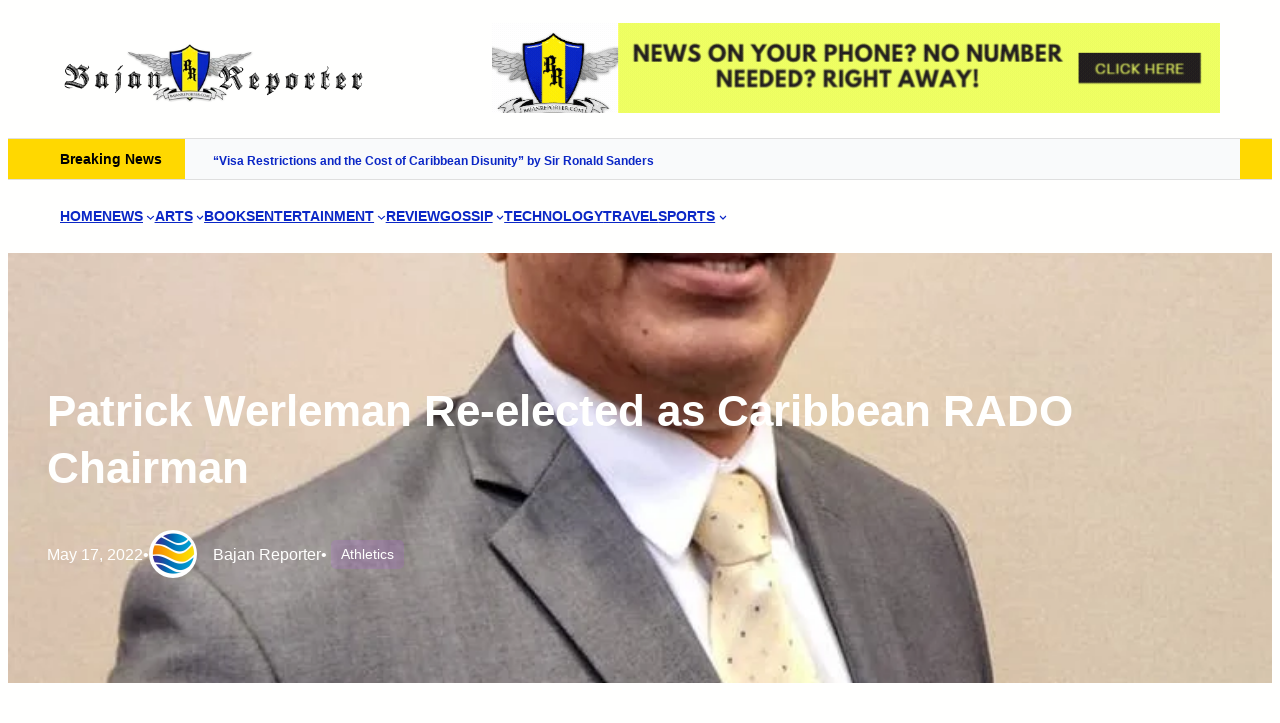

--- FILE ---
content_type: text/html; charset=UTF-8
request_url: https://www.bajanreporter.com/2022/05/patrick-werleman-re-elected-as-caribbean-rado-chairman/
body_size: 49752
content:
<!DOCTYPE html><html lang="en-US"><head><script data-no-optimize="1">var litespeed_docref=sessionStorage.getItem("litespeed_docref");litespeed_docref&&(Object.defineProperty(document,"referrer",{get:function(){return litespeed_docref}}),sessionStorage.removeItem("litespeed_docref"));</script> <meta charset="UTF-8" /><meta name="viewport" content="width=device-width, initial-scale=1" /> <script data-cfasync="false" data-pagespeed-no-defer>var gtm4wp_datalayer_name = "dataLayer";
	var dataLayer = dataLayer || [];</script> <link rel="canonical" href="https://www.bajanreporter.com/2022/05/patrick-werleman-re-elected-as-caribbean-rado-chairman/" /><meta name="description" content="Patrick Werleman has been re-elected as Chairman of the Caribbean Regional Anti-Doping Organization (RADO). Werleman, the Member Country Representative (MCR)…" /><meta property="og:type" content="article" /><meta property="og:locale" content="en_US" /><meta property="og:site_name" content="The Bajan Reporter" /><meta property="og:title" content="Patrick Werleman Re-elected as Caribbean RADO Chairman | The Bajan Reporter" /><meta property="og:description" content="Patrick Werleman has been re-elected as Chairman of the Caribbean Regional Anti-Doping Organization (RADO). Werleman, the Member Country Representative (MCR) for Aruba, was returned unopposed during…" /><meta property="og:url" content="https://www.bajanreporter.com/2022/05/patrick-werleman-re-elected-as-caribbean-rado-chairman/" /><meta property="og:image" content="https://www.bajanreporter.com/wp-content/uploads/2022/05/2-Photo-1-Patrick-Werleman-Caribbean-RADO-Chairman.jpg" /><meta property="og:image:width" content="768" /><meta property="og:image:height" content="1024" /><meta property="og:image:alt" content="2 Photo 1 Patrick Werleman Caribbean RADO Chairman" /><meta property="article:published_time" content="2022-05-17" /><meta property="article:modified_time" content="2022-05-15" /><meta name="twitter:card" content="summary_large_image" /><meta name="twitter:site" content="@bajanreporter" /><meta name="twitter:title" content="Patrick Werleman Re-elected as Caribbean RADO Chairman | The Bajan Reporter" /><meta name="twitter:description" content="Patrick Werleman has been re-elected as Chairman of the Caribbean Regional Anti-Doping Organization (RADO). Werleman, the Member Country Representative (MCR) for Aruba, was returned unopposed during…" /><meta name="twitter:image" content="https://www.bajanreporter.com/wp-content/uploads/2022/05/2-Photo-1-Patrick-Werleman-Caribbean-RADO-Chairman.jpg" /><meta name="twitter:image:alt" content="2 Photo 1 Patrick Werleman Caribbean RADO Chairman" /> <script type="application/ld+json">{"@context":"https://schema.org","@graph":[{"@type":"WebSite","@id":"https://www.bajanreporter.com/#/schema/WebSite","url":"https://www.bajanreporter.com/","name":"The Bajan Reporter","description":"Web's eye view of Barbados in the Caribbean","inLanguage":"en-US","potentialAction":{"@type":"SearchAction","target":{"@type":"EntryPoint","urlTemplate":"https://www.bajanreporter.com/search/{search_term_string}/"},"query-input":"required name=search_term_string"},"publisher":{"@type":"Organization","@id":"https://www.bajanreporter.com/#/schema/Organization","name":"The Bajan Reporter","url":"https://www.bajanreporter.com/","sameAs":["https://twitter.com/bajanreporter","http://youtube.com/bajanreporter"],"logo":{"@type":"ImageObject","url":"https://www.bajanreporter.com/wp-content/uploads/2023/08/br_logo-1.webp","contentUrl":"https://www.bajanreporter.com/wp-content/uploads/2023/08/br_logo-1.webp","width":473,"height":100,"contentSize":"10986"}}},{"@type":"WebPage","@id":"https://www.bajanreporter.com/2022/05/patrick-werleman-re-elected-as-caribbean-rado-chairman/","url":"https://www.bajanreporter.com/2022/05/patrick-werleman-re-elected-as-caribbean-rado-chairman/","name":"Patrick Werleman Re-elected as Caribbean RADO Chairman | The Bajan Reporter","description":"Patrick Werleman has been re-elected as Chairman of the Caribbean Regional Anti-Doping Organization (RADO). Werleman, the Member Country Representative (MCR)…","inLanguage":"en-US","isPartOf":{"@id":"https://www.bajanreporter.com/#/schema/WebSite"},"breadcrumb":{"@type":"BreadcrumbList","@id":"https://www.bajanreporter.com/#/schema/BreadcrumbList","itemListElement":[{"@type":"ListItem","position":1,"item":"https://www.bajanreporter.com/","name":"The Bajan Reporter"},{"@type":"ListItem","position":2,"item":"https://www.bajanreporter.com/category/sports/","name":"Category: Sports"},{"@type":"ListItem","position":3,"item":"https://www.bajanreporter.com/category/sports/athletics-sports/","name":"Category: Athletics"},{"@type":"ListItem","position":4,"name":"Patrick Werleman Re-elected as Caribbean RADO Chairman"}]},"potentialAction":{"@type":"ReadAction","target":"https://www.bajanreporter.com/2022/05/patrick-werleman-re-elected-as-caribbean-rado-chairman/"},"datePublished":"2022-05-17","dateModified":"2022-05-15","author":{"@type":"Person","@id":"https://www.bajanreporter.com/#/schema/Person/19a836dc98d01b29d24fd2d6d03de185","name":"Bajan Reporter"}}]}</script> <title>Patrick Werleman Re-elected as Caribbean RADO Chairman | The Bajan Reporter</title><link rel="alternate" type="application/rss+xml" title="The Bajan Reporter &raquo; Feed" href="https://www.bajanreporter.com/feed/" /><link rel="alternate" type="application/rss+xml" title="The Bajan Reporter &raquo; Comments Feed" href="https://www.bajanreporter.com/comments/feed/" /><link rel="alternate" type="application/rss+xml" title="The Bajan Reporter &raquo; Patrick Werleman Re-elected as Caribbean RADO Chairman Comments Feed" href="https://www.bajanreporter.com/2022/05/patrick-werleman-re-elected-as-caribbean-rado-chairman/feed/" /><link rel="alternate" title="oEmbed (JSON)" type="application/json+oembed" href="https://www.bajanreporter.com/wp-json/oembed/1.0/embed?url=https%3A%2F%2Fwww.bajanreporter.com%2F2022%2F05%2Fpatrick-werleman-re-elected-as-caribbean-rado-chairman%2F" /><link rel="alternate" title="oEmbed (XML)" type="text/xml+oembed" href="https://www.bajanreporter.com/wp-json/oembed/1.0/embed?url=https%3A%2F%2Fwww.bajanreporter.com%2F2022%2F05%2Fpatrick-werleman-re-elected-as-caribbean-rado-chairman%2F&#038;format=xml" />
<script id="bajan-ready" type="litespeed/javascript">window.advanced_ads_ready=function(e,a){a=a||"complete";var d=function(e){return"interactive"===a?"loading"!==e:"complete"===e};d(document.readyState)?e():document.addEventListener("readystatechange",(function(a){d(a.target.readyState)&&e()}),{once:"interactive"===a})},window.advanced_ads_ready_queue=window.advanced_ads_ready_queue||[]</script> <style id='wp-img-auto-sizes-contain-inline-css'>img:is([sizes=auto i],[sizes^="auto," i]){contain-intrinsic-size:3000px 1500px}
/*# sourceURL=wp-img-auto-sizes-contain-inline-css */</style><link data-optimized="2" rel="stylesheet" href="https://www.bajanreporter.com/wp-content/litespeed/css/1ffcea41d9edeb08d362f40a5c314fff.css?ver=f5dd1" /><link rel="preload" as="image" href="https://www.bajanreporter.com/wp-content/uploads/2022/05/1-Photo-2-Caribbean-RADO-Executive-Committee-300x112.jpg.webp"><style id='wp-block-site-logo-inline-css'>.wp-block-site-logo{box-sizing:border-box;line-height:0}.wp-block-site-logo a{display:inline-block;line-height:0}.wp-block-site-logo.is-default-size img{height:auto;width:120px}.wp-block-site-logo img{height:auto;max-width:100%}.wp-block-site-logo a,.wp-block-site-logo img{border-radius:inherit}.wp-block-site-logo.aligncenter{margin-left:auto;margin-right:auto;text-align:center}:root :where(.wp-block-site-logo.is-style-rounded){border-radius:9999px}
/*# sourceURL=https://www.bajanreporter.com/wp-includes/blocks/site-logo/style.min.css */</style><style id='wp-block-paragraph-inline-css'>.is-small-text{font-size:.875em}.is-regular-text{font-size:1em}.is-large-text{font-size:2.25em}.is-larger-text{font-size:3em}.has-drop-cap:not(:focus):first-letter{float:left;font-size:8.4em;font-style:normal;font-weight:100;line-height:.68;margin:.05em .1em 0 0;text-transform:uppercase}body.rtl .has-drop-cap:not(:focus):first-letter{float:none;margin-left:.1em}p.has-drop-cap.has-background{overflow:hidden}:root :where(p.has-background){padding:1.25em 2.375em}:where(p.has-text-color:not(.has-link-color)) a{color:inherit}p.has-text-align-left[style*="writing-mode:vertical-lr"],p.has-text-align-right[style*="writing-mode:vertical-rl"]{rotate:180deg}
body .is-style-gradientmask{-webkit-background-clip: text !important;-webkit-text-fill-color: transparent !important;}
/*# sourceURL=wp-block-paragraph-inline-css */</style><style id='wp-block-group-inline-css'>.wp-block-group{box-sizing:border-box}:where(.wp-block-group.wp-block-group-is-layout-constrained){position:relative}
.wp-block-group.is-style-no-margin{margin:0 !important}
/*# sourceURL=wp-block-group-inline-css */</style><style id='wp-block-group-theme-inline-css'>:where(.wp-block-group.has-background){padding:1.25em 2.375em}
/*# sourceURL=https://www.bajanreporter.com/wp-includes/blocks/group/theme.min.css */</style><style id='wp-block-navigation-link-inline-css'>.wp-block-navigation .wp-block-navigation-item__label{overflow-wrap:break-word}.wp-block-navigation .wp-block-navigation-item__description{display:none}.link-ui-tools{outline:1px solid #f0f0f0;padding:8px}.link-ui-block-inserter{padding-top:8px}.link-ui-block-inserter__back{margin-left:8px;text-transform:uppercase}
.wp-block-navigation-item.is-style-accentbutton a{background-color:var(--wp--preset--color--button)!important;color:var(--wp--preset--color--textonbutton)!important;padding:5px 15px !important; line-height: 1.8 }
.wp-block-navigation-item.is-style-primarybtn a{background-color:var(--wp--preset--color--primary)!important;color:var(--wp--preset--color--textonprimary)!important;padding:5px 15px !important; line-height: 1.8 }
.wp-block-navigation-item.is-style-secondarybtn a{background-color:var(--wp--preset--color--secondary)!important;color:var(--wp--preset--color--textonprimary)!important;padding:5px 15px !important; line-height: 1.8 }
.wp-block-navigation-item.is-style-cubeprimarybtn a{background-color:var(--wp--preset--color--primary)!important;color:var(--wp--preset--color--textonprimary)!important;padding:5px 15px !important; line-height: 1.8;border:none !important;box-shadow: 0px 2px 4px rgb(45 35 66 / 20%), 0px 7px 13px -3px rgb(45 35 66 / 30%), inset 0px -3px 0px rgb(58 65 111 / 50%);text-shadow: 0 1px 0 rgb(0 0 0 / 40%); border-radius:5px}.wp-block-navigation-item.is-style-cubeprimarybtn a:after{display:none}.wp-block-navigation-item.is-style-cubeprimarybtn a:active{transform: translateY(2px);box-shadow: 0px 2px 2px rgb(45 35 66 / 15%)}.wp-block-navigation-item.is-style-cubeprimarybtn a:hover{transform: translateY(-2px);}.wp-block-navigation-item.gs-cubebtndark a:hover{transform: translateY(-2px);}
/*# sourceURL=wp-block-navigation-link-inline-css */</style><style id='greenshift_core_navigation-inline-css'>.wp-block-navigation__responsive-container.is-menu-open{padding:var(--wp--custom--spacing--outer)}.wp-block-navigation__responsive-container.is-menu-open .wp-block-navigation__responsive-container-content .wp-block-navigation__submenu-icon{position: absolute;right: 0;top: 2px;display: block !important;padding: 8px;box-sizing: content-box;background: #00000005;border-radius: 3px;margin: 0;}.wp-block-navigation__responsive-container.is-menu-open .wp-block-navigation-item__content.wp-block-navigation-item__content{color:#111}.wp-block-navigation__responsive-container.is-menu-open .wp-block-navigation-submenu .wp-block-navigation__submenu-icon svg{stroke: #111}.rtl .wp-block-navigation__responsive-container.is-menu-open .wp-block-navigation__responsive-container-content .wp-block-navigation__submenu-icon{right:auto; left:0}.wp-block-navigation__responsive-container.is-menu-open .wp-block-navigation__responsive-container-content .wp-block-navigation__container {gap: 24px !important}.wp-block-navigation__responsive-container.is-menu-open .wp-block-navigation__responsive-container-content .wp-block-navigation-item__content{padding-right:30px}.rtl .wp-block-navigation__responsive-container.is-menu-open .wp-block-navigation__responsive-container-content .wp-block-navigation-item__content {padding-left: 30px;padding-right:0;}.wp-block-navigation__responsive-container.is-menu-open .wp-block-navigation-item:not(.loaded) > .wp-block-navigation__submenu-container{display:none;width:100%}.wp-block-navigation__responsive-container.is-menu-open .wp-block-navigation__responsive-container-content .wp-block-navigation-item{width:100%}.wp-block-navigation__submenu-icon[aria-expanded="true"] + .wp-block-navigation__submenu-container{display:flex !important}.wp-block-navigation__submenu-icon[aria-expanded="true"]{transform:rotate(180deg);}.wp-block-navigation:not(.has-background) .wp-block-navigation__submenu-container{border:1px solid transparent}.wp-block-navigation .has-child>.wp-block-navigation__submenu-container{transition:opacity .25s ease,transform .5s var(--greenshift-transition);transform:translateY(15px)}.wp-block-navigation__container>.wp-block-navigation-item>a{position:relative;padding: 10px 0;}.wp-block-navigation__container>.wp-block-navigation-item:not(.has-child)>a:after{position:absolute;bottom:-5px;left:0;content:"";height:2px;width:0;transition:width .5s;background-color:currentColor}.wp-block-navigation__container>.wp-block-navigation-item:not(.has-child)>a:hover:after, .wp-block-navigation__container>.wp-block-navigation-item.current-menu-item:not(.has-child)>a:after{width:100%}.wp-block-navigation-item__content, .wp-block-navigation-item__label{gap:10px; align-items: center;display: flex !important;}.wp-block-navigation :where(.wp-block-navigation__submenu-container)>.wp-block-navigation-item:last-child>.wp-block-navigation-item__content{margin-bottom:.5em}.wp-block-navigation .has-child :where(.wp-block-navigation__submenu-container)>.wp-block-navigation-item>.wp-block-navigation-item__content:hover{transform:translateX(5px)}@media (min-width:600px){.wp-block-navigation .has-child:hover>.wp-block-navigation__submenu-container, .wp-block-navigation .has-child .wp-block-navigation__submenu-icon[aria-expanded=true]+.wp-block-navigation__submenu-container{box-shadow:0 20px 40px -5px rgb(9 30 66 / 18%);transform:translateY(0)}}@media (max-width:599px){.wp-block-navigation__responsive-container .wp-block-navigation__responsive-container-content .wp-block-navigation__container{font-size:20px;width:100%}.wp-block-navigation__responsive-container.is-menu-open .wp-block-navigation__responsive-container-content .has-child .wp-block-navigation__submenu-container{font-size:.9em;gap:15px;padding:0 20px 24px 20px;position:relative}}@media (min-width:782px){.wp-block-navigation .has-child :where(.wp-block-navigation__submenu-container) .wp-block-navigation__submenu-icon{margin-right:.7em}}.wp-block-navigation__responsive-container-close{transition:transform .3s ease-in-out;opacity:.8}.wp-block-navigation__responsive-container-close:focus,.wp-block-navigation__responsive-container-close:hover{transform:rotate(90deg);opacity:1}.wp-block-navigation ul.has-background{padding:0}.wp-block-navigation__responsive-dialog{margin-top:0 !important}.wp-block-navigation-item__content > s, .wp-block-navigation-item__label > s {border-radius: 100px;padding: 2px 8px;text-decoration: none;line-height: 20px;font-size: var(--wp--preset--font-size--xsmall);background-color: var(--wp--preset--color--primary);color: var(--wp--preset--color--textonprimary)}.wp-block-navigation__responsive-container.is-menu-open .gs-mobile-top-template, .wp-block-navigation__responsive-container.is-menu-open .gs-mobile-bottom-template{display:block !important}@media (min-width: 600px){.wp-block-navigation{z-index:99}.wp-block-navigation__responsive-container:not(.hidden-by-default):not(.is-menu-open){display:none}.wp-block-navigation__responsive-container-open:not(.always-shown){display:flex}}@media (min-width: 768px){.wp-block-navigation__responsive-container:not(.hidden-by-default):not(.is-menu-open){display:block}.wp-block-navigation__responsive-container-open:not(.always-shown){display:none}}
/*# sourceURL=https://www.bajanreporter.com/wp-content/themes/greenshift/assets/coreblocks/navigation.css */</style><style id='wp-block-heading-inline-css'>h1:where(.wp-block-heading).has-background,h2:where(.wp-block-heading).has-background,h3:where(.wp-block-heading).has-background,h4:where(.wp-block-heading).has-background,h5:where(.wp-block-heading).has-background,h6:where(.wp-block-heading).has-background{padding:1.25em 2.375em}h1.has-text-align-left[style*=writing-mode]:where([style*=vertical-lr]),h1.has-text-align-right[style*=writing-mode]:where([style*=vertical-rl]),h2.has-text-align-left[style*=writing-mode]:where([style*=vertical-lr]),h2.has-text-align-right[style*=writing-mode]:where([style*=vertical-rl]),h3.has-text-align-left[style*=writing-mode]:where([style*=vertical-lr]),h3.has-text-align-right[style*=writing-mode]:where([style*=vertical-rl]),h4.has-text-align-left[style*=writing-mode]:where([style*=vertical-lr]),h4.has-text-align-right[style*=writing-mode]:where([style*=vertical-rl]),h5.has-text-align-left[style*=writing-mode]:where([style*=vertical-lr]),h5.has-text-align-right[style*=writing-mode]:where([style*=vertical-rl]),h6.has-text-align-left[style*=writing-mode]:where([style*=vertical-lr]),h6.has-text-align-right[style*=writing-mode]:where([style*=vertical-rl]){rotate:180deg}
body .is-style-gradientmask{-webkit-background-clip: text !important;-webkit-text-fill-color: transparent !important;}
/*# sourceURL=wp-block-heading-inline-css */</style><style id='wp-block-template-part-theme-inline-css'>:root :where(.wp-block-template-part.has-background){margin-bottom:0;margin-top:0;padding:1.25em 2.375em}
/*# sourceURL=https://www.bajanreporter.com/wp-includes/blocks/template-part/theme.min.css */</style><style id='wp-block-post-title-inline-css'>.wp-block-post-title{box-sizing:border-box;word-break:break-word}.wp-block-post-title :where(a){display:inline-block;font-family:inherit;font-size:inherit;font-style:inherit;font-weight:inherit;letter-spacing:inherit;line-height:inherit;text-decoration:inherit}
/*# sourceURL=https://www.bajanreporter.com/wp-includes/blocks/post-title/style.min.css */</style><style id='wp-block-post-date-inline-css'>.wp-block-post-date{box-sizing:border-box}
/*# sourceURL=https://www.bajanreporter.com/wp-includes/blocks/post-date/style.min.css */</style><style id='wp-block-post-author-inline-css'>.wp-block-post-author{box-sizing:border-box;display:flex;flex-wrap:wrap}.wp-block-post-author__byline{font-size:.5em;margin-bottom:0;margin-top:0;width:100%}.wp-block-post-author__avatar{margin-right:1em}.wp-block-post-author__bio{font-size:.7em;margin-bottom:.7em}.wp-block-post-author__content{flex-basis:0;flex-grow:1}.wp-block-post-author__name{margin:0}
/*# sourceURL=https://www.bajanreporter.com/wp-includes/blocks/post-author/style.min.css */</style><style id='greenshift_core_author-inline-css'>.wp-block-post-author{align-items:center}.wp-block-post-author__avatar img{border-radius:50%;display: inherit;}
/*# sourceURL=https://www.bajanreporter.com/wp-content/themes/greenshift/assets/coreblocks/author.css */</style><style id='wp-block-post-terms-inline-css'>.wp-block-post-terms{box-sizing:border-box}.wp-block-post-terms .wp-block-post-terms__separator{white-space:pre-wrap}
/*# sourceURL=https://www.bajanreporter.com/wp-includes/blocks/post-terms/style.min.css */</style><style id='wp-block-post-featured-image-inline-css'>.wp-block-post-featured-image{margin-left:0;margin-right:0}.wp-block-post-featured-image a{display:block;height:100%}.wp-block-post-featured-image :where(img){box-sizing:border-box;height:auto;max-width:100%;vertical-align:bottom;width:100%}.wp-block-post-featured-image.alignfull img,.wp-block-post-featured-image.alignwide img{width:100%}.wp-block-post-featured-image .wp-block-post-featured-image__overlay.has-background-dim{background-color:#000;inset:0;position:absolute}.wp-block-post-featured-image{position:relative}.wp-block-post-featured-image .wp-block-post-featured-image__overlay.has-background-gradient{background-color:initial}.wp-block-post-featured-image .wp-block-post-featured-image__overlay.has-background-dim-0{opacity:0}.wp-block-post-featured-image .wp-block-post-featured-image__overlay.has-background-dim-10{opacity:.1}.wp-block-post-featured-image .wp-block-post-featured-image__overlay.has-background-dim-20{opacity:.2}.wp-block-post-featured-image .wp-block-post-featured-image__overlay.has-background-dim-30{opacity:.3}.wp-block-post-featured-image .wp-block-post-featured-image__overlay.has-background-dim-40{opacity:.4}.wp-block-post-featured-image .wp-block-post-featured-image__overlay.has-background-dim-50{opacity:.5}.wp-block-post-featured-image .wp-block-post-featured-image__overlay.has-background-dim-60{opacity:.6}.wp-block-post-featured-image .wp-block-post-featured-image__overlay.has-background-dim-70{opacity:.7}.wp-block-post-featured-image .wp-block-post-featured-image__overlay.has-background-dim-80{opacity:.8}.wp-block-post-featured-image .wp-block-post-featured-image__overlay.has-background-dim-90{opacity:.9}.wp-block-post-featured-image .wp-block-post-featured-image__overlay.has-background-dim-100{opacity:1}.wp-block-post-featured-image:where(.alignleft,.alignright){width:100%}
.is-style-gs-half-image-offset::before {content: "";position: absolute;left: 0;bottom: 0;height: 50%;background-color: var(--wp--preset--color--contrastcolor);width:100vw;margin-left: calc(-100vw / 2 + 100% / 2);margin-right: calc(-100vw / 2 + 100% / 2);}.is-style-gs-half-image-offset, .is-style-gs-half-image-offset img{position:relative; margin-top:0; margin-bottom:0}
.is-style-gs-shadowradius{box-shadow: 0 0 50px rgb(49 45 161 / 12%);border-radius: 20px;}
/*# sourceURL=wp-block-post-featured-image-inline-css */</style><style id='wp-block-post-content-inline-css'>.wp-block-post-content{display:flow-root}
/*# sourceURL=https://www.bajanreporter.com/wp-includes/blocks/post-content/style.min.css */</style><style id='wp-block-post-navigation-link-inline-css'>.wp-block-post-navigation-link .wp-block-post-navigation-link__arrow-previous{display:inline-block;margin-right:1ch}.wp-block-post-navigation-link .wp-block-post-navigation-link__arrow-previous:not(.is-arrow-chevron){transform:scaleX(1)}.wp-block-post-navigation-link .wp-block-post-navigation-link__arrow-next{display:inline-block;margin-left:1ch}.wp-block-post-navigation-link .wp-block-post-navigation-link__arrow-next:not(.is-arrow-chevron){transform:scaleX(1)}.wp-block-post-navigation-link.has-text-align-left[style*="writing-mode: vertical-lr"],.wp-block-post-navigation-link.has-text-align-right[style*="writing-mode: vertical-rl"]{rotate:180deg}
.wp-block-post-navigation-link.is-style-hovershadow:before{position: absolute;top: 0;right: 0;left: 0;bottom: 0;transition: box-shadow 0.5s var(--greenshift-transition);content: "";border-radius: 5px;border: 1px solid var(--wp--preset--color--lightborder);}.wp-block-post-navigation-link.is-style-hovershadow:hover:before{box-shadow: 0 3px 40px rgb(188 207 219 / 35%);}.wp-block-post-navigation-link.is-style-hovershadow:empty:before{display:none}.wp-block-post-navigation-link.is-style-hovershadow{padding:20px}.wp-block-post-navigation-link.is-style-hovershadow a{text-decoration:none}
/*# sourceURL=wp-block-post-navigation-link-inline-css */</style><style id='greenshift_core_postnavigation-inline-css'>.wp-block-post-navigation-link{display:flex;gap:15px;position:relative; z-index:0}.post-navigation-link__label{font-size:40px;color:var(--wp--preset--color--lightborder);transition:transform .5s var(--greenshift-transition);line-height:25px}.wp-block-post-navigation-link a{display:-webkit-box;-webkit-line-clamp:2;-webkit-box-orient:vertical;overflow:hidden;position:relative}.wp-block-post-navigation-link:hover .post-navigation-link__label{transform:translateX(-5px)}.wp-block-post-navigation-link.has-text-align-right{justify-content:flex-end}.wp-block-post-navigation-link.has-text-align-right .post-navigation-link__label{order:2}
/*# sourceURL=https://www.bajanreporter.com/wp-content/themes/greenshift/assets/coreblocks/postnavigation.css */</style><style id='wp-block-columns-inline-css'>.wp-block-columns{box-sizing:border-box;display:flex;flex-wrap:wrap!important}@media (min-width:782px){.wp-block-columns{flex-wrap:nowrap!important}}.wp-block-columns{align-items:normal!important}.wp-block-columns.are-vertically-aligned-top{align-items:flex-start}.wp-block-columns.are-vertically-aligned-center{align-items:center}.wp-block-columns.are-vertically-aligned-bottom{align-items:flex-end}@media (max-width:781px){.wp-block-columns:not(.is-not-stacked-on-mobile)>.wp-block-column{flex-basis:100%!important}}@media (min-width:782px){.wp-block-columns:not(.is-not-stacked-on-mobile)>.wp-block-column{flex-basis:0;flex-grow:1}.wp-block-columns:not(.is-not-stacked-on-mobile)>.wp-block-column[style*=flex-basis]{flex-grow:0}}.wp-block-columns.is-not-stacked-on-mobile{flex-wrap:nowrap!important}.wp-block-columns.is-not-stacked-on-mobile>.wp-block-column{flex-basis:0;flex-grow:1}.wp-block-columns.is-not-stacked-on-mobile>.wp-block-column[style*=flex-basis]{flex-grow:0}:where(.wp-block-columns){margin-bottom:1.75em}:where(.wp-block-columns.has-background){padding:1.25em 2.375em}.wp-block-column{flex-grow:1;min-width:0;overflow-wrap:break-word;word-break:break-word}.wp-block-column.is-vertically-aligned-top{align-self:flex-start}.wp-block-column.is-vertically-aligned-center{align-self:center}.wp-block-column.is-vertically-aligned-bottom{align-self:flex-end}.wp-block-column.is-vertically-aligned-stretch{align-self:stretch}.wp-block-column.is-vertically-aligned-bottom,.wp-block-column.is-vertically-aligned-center,.wp-block-column.is-vertically-aligned-top{width:100%}
/*# sourceURL=https://www.bajanreporter.com/wp-includes/blocks/columns/style.min.css */</style><style id='wp-block-post-comments-form-inline-css'>:where(.wp-block-post-comments-form input:not([type=submit])),:where(.wp-block-post-comments-form textarea){border:1px solid #949494;font-family:inherit;font-size:1em}:where(.wp-block-post-comments-form input:where(:not([type=submit]):not([type=checkbox]))),:where(.wp-block-post-comments-form textarea){padding:calc(.667em + 2px)}.wp-block-post-comments-form{box-sizing:border-box}.wp-block-post-comments-form[style*=font-weight] :where(.comment-reply-title){font-weight:inherit}.wp-block-post-comments-form[style*=font-family] :where(.comment-reply-title){font-family:inherit}.wp-block-post-comments-form[class*=-font-size] :where(.comment-reply-title),.wp-block-post-comments-form[style*=font-size] :where(.comment-reply-title){font-size:inherit}.wp-block-post-comments-form[style*=line-height] :where(.comment-reply-title){line-height:inherit}.wp-block-post-comments-form[style*=font-style] :where(.comment-reply-title){font-style:inherit}.wp-block-post-comments-form[style*=letter-spacing] :where(.comment-reply-title){letter-spacing:inherit}.wp-block-post-comments-form :where(input[type=submit]){box-shadow:none;cursor:pointer;display:inline-block;overflow-wrap:break-word;text-align:center}.wp-block-post-comments-form .comment-form input:not([type=submit]):not([type=checkbox]):not([type=hidden]),.wp-block-post-comments-form .comment-form textarea{box-sizing:border-box;display:block;width:100%}.wp-block-post-comments-form .comment-form-author label,.wp-block-post-comments-form .comment-form-email label,.wp-block-post-comments-form .comment-form-url label{display:block;margin-bottom:.25em}.wp-block-post-comments-form .comment-form-cookies-consent{display:flex;gap:.25em}.wp-block-post-comments-form .comment-form-cookies-consent #wp-comment-cookies-consent{margin-top:.35em}.wp-block-post-comments-form .comment-reply-title{margin-bottom:0}.wp-block-post-comments-form .comment-reply-title :where(small){font-size:var(--wp--preset--font-size--medium,smaller);margin-left:.5em}
/*# sourceURL=https://www.bajanreporter.com/wp-includes/blocks/post-comments-form/style.min.css */</style><style id='wp-block-buttons-inline-css'>.wp-block-buttons{box-sizing:border-box}.wp-block-buttons.is-vertical{flex-direction:column}.wp-block-buttons.is-vertical>.wp-block-button:last-child{margin-bottom:0}.wp-block-buttons>.wp-block-button{display:inline-block;margin:0}.wp-block-buttons.is-content-justification-left{justify-content:flex-start}.wp-block-buttons.is-content-justification-left.is-vertical{align-items:flex-start}.wp-block-buttons.is-content-justification-center{justify-content:center}.wp-block-buttons.is-content-justification-center.is-vertical{align-items:center}.wp-block-buttons.is-content-justification-right{justify-content:flex-end}.wp-block-buttons.is-content-justification-right.is-vertical{align-items:flex-end}.wp-block-buttons.is-content-justification-space-between{justify-content:space-between}.wp-block-buttons.aligncenter{text-align:center}.wp-block-buttons:not(.is-content-justification-space-between,.is-content-justification-right,.is-content-justification-left,.is-content-justification-center) .wp-block-button.aligncenter{margin-left:auto;margin-right:auto;width:100%}.wp-block-buttons[style*=text-decoration] .wp-block-button,.wp-block-buttons[style*=text-decoration] .wp-block-button__link{text-decoration:inherit}.wp-block-buttons.has-custom-font-size .wp-block-button__link{font-size:inherit}.wp-block-buttons .wp-block-button__link{width:100%}.wp-block-button.aligncenter{text-align:center}
/*# sourceURL=https://www.bajanreporter.com/wp-includes/blocks/buttons/style.min.css */</style><style id='wp-block-button-inline-css'>.wp-block-button__link{align-content:center;box-sizing:border-box;cursor:pointer;display:inline-block;height:100%;text-align:center;word-break:break-word}.wp-block-button__link.aligncenter{text-align:center}.wp-block-button__link.alignright{text-align:right}:where(.wp-block-button__link){border-radius:9999px;box-shadow:none;padding:calc(.667em + 2px) calc(1.333em + 2px);text-decoration:none}.wp-block-button[style*=text-decoration] .wp-block-button__link{text-decoration:inherit}.wp-block-buttons>.wp-block-button.has-custom-width{max-width:none}.wp-block-buttons>.wp-block-button.has-custom-width .wp-block-button__link{width:100%}.wp-block-buttons>.wp-block-button.has-custom-font-size .wp-block-button__link{font-size:inherit}.wp-block-buttons>.wp-block-button.wp-block-button__width-25{width:calc(25% - var(--wp--style--block-gap, .5em)*.75)}.wp-block-buttons>.wp-block-button.wp-block-button__width-50{width:calc(50% - var(--wp--style--block-gap, .5em)*.5)}.wp-block-buttons>.wp-block-button.wp-block-button__width-75{width:calc(75% - var(--wp--style--block-gap, .5em)*.25)}.wp-block-buttons>.wp-block-button.wp-block-button__width-100{flex-basis:100%;width:100%}.wp-block-buttons.is-vertical>.wp-block-button.wp-block-button__width-25{width:25%}.wp-block-buttons.is-vertical>.wp-block-button.wp-block-button__width-50{width:50%}.wp-block-buttons.is-vertical>.wp-block-button.wp-block-button__width-75{width:75%}.wp-block-button.is-style-squared,.wp-block-button__link.wp-block-button.is-style-squared{border-radius:0}.wp-block-button.no-border-radius,.wp-block-button__link.no-border-radius{border-radius:0!important}:root :where(.wp-block-button .wp-block-button__link.is-style-outline),:root :where(.wp-block-button.is-style-outline>.wp-block-button__link){border:2px solid;padding:.667em 1.333em}:root :where(.wp-block-button .wp-block-button__link.is-style-outline:not(.has-text-color)),:root :where(.wp-block-button.is-style-outline>.wp-block-button__link:not(.has-text-color)){color:currentColor}:root :where(.wp-block-button .wp-block-button__link.is-style-outline:not(.has-background)),:root :where(.wp-block-button.is-style-outline>.wp-block-button__link:not(.has-background)){background-color:initial;background-image:none}
.wp-block-button.is-style-sliding-button .wp-block-button__link {background: var(--wp--preset--gradient--creative-btn);color: var(--wp--preset--color--textonprimary);background-size: 200% 200%;}.wp-block-button.is-style-sliding-button .wp-block-button__link:focus,.wp-block-button.is-style-sliding-button .wp-block-button__link:hover {background-position: 100% 0;background: var(--wp--preset--gradient--creative-btn);color: var(--wp--preset--color--textonprimary);}
.wp-block-button.is-style-secondary-button .wp-block-button__link {background: var(--wp--preset--color--button);color: var(--wp--preset--color--textonbutton);}.wp-block-button.is-style-secondary-button .wp-block-button__link:focus,.wp-block-button.is-style-secondary-button .wp-block-button__link:hover {background: var(--wp--preset--color--textonbutton);color: var(--wp--preset--color--button);}
.is-style-cubebtnwhite .wp-block-button__link{border:none !important; box-shadow: 0px 2px 4px rgb(45 35 66 / 10%), 0px 7px 13px -3px rgb(45 35 66 / 30%), inset 0px -3px 0px #d6d6e7}.is-style-cubebtnwhite .wp-block-button__link:hover{transform: translateY(-2px);}.is-style-cubebtnwhite .wp-block-button__link:active{transform: translateY(2px);box-shadow: 0px 2px 2px rgb(45 35 66 / 15%)}
.is-style-cubebtndark .wp-block-button__link{border:none !important;box-shadow: 0px 2px 4px rgb(45 35 66 / 20%), 0px 7px 13px -3px rgb(45 35 66 / 30%), inset 0px -3px 0px rgb(58 65 111 / 50%);text-shadow: 0 1px 0 rgb(0 0 0 / 40%);}.is-style-cubebtndark .wp-block-button__link:hover{transform: translateY(-2px);}.is-style-cubebtndark .wp-block-button__link:active{transform: translateY(2px);box-shadow: 0px 2px 2px rgb(45 35 66 / 15%)}
.is-style-systemlight .wp-block-button__link{box-shadow: 0px 1px 2px rgba(0, 0, 0, 0.06), 0px 0px 0px 1px rgba(0, 0, 0, 0.1); background: #fff !important; color: #000 !important}
.is-style-systemdark .wp-block-button__link{background: linear-gradient(180deg, rgba(255, 255, 255, 0.24) 0%, rgba(255, 255, 255, 0) 50%), #141414 !important; color: #ffffff !important;box-shadow: 0px 1px 2px rgba(0, 0, 0, 0.64), 0px 0px 0px 1px #000000; }
/*# sourceURL=wp-block-button-inline-css */</style><style id='wp-block-comments-inline-css'>.wp-block-post-comments{box-sizing:border-box}.wp-block-post-comments .alignleft{float:left}.wp-block-post-comments .alignright{float:right}.wp-block-post-comments .navigation:after{clear:both;content:"";display:table}.wp-block-post-comments .commentlist{clear:both;list-style:none;margin:0;padding:0}.wp-block-post-comments .commentlist .comment{min-height:2.25em;padding-left:3.25em}.wp-block-post-comments .commentlist .comment p{font-size:1em;line-height:1.8;margin:1em 0}.wp-block-post-comments .commentlist .children{list-style:none;margin:0;padding:0}.wp-block-post-comments .comment-author{line-height:1.5}.wp-block-post-comments .comment-author .avatar{border-radius:1.5em;display:block;float:left;height:2.5em;margin-right:.75em;margin-top:.5em;width:2.5em}.wp-block-post-comments .comment-author cite{font-style:normal}.wp-block-post-comments .comment-meta{font-size:.875em;line-height:1.5}.wp-block-post-comments .comment-meta b{font-weight:400}.wp-block-post-comments .comment-meta .comment-awaiting-moderation{display:block;margin-bottom:1em;margin-top:1em}.wp-block-post-comments .comment-body .commentmetadata{font-size:.875em}.wp-block-post-comments .comment-form-author label,.wp-block-post-comments .comment-form-comment label,.wp-block-post-comments .comment-form-email label,.wp-block-post-comments .comment-form-url label{display:block;margin-bottom:.25em}.wp-block-post-comments .comment-form input:not([type=submit]):not([type=checkbox]),.wp-block-post-comments .comment-form textarea{box-sizing:border-box;display:block;width:100%}.wp-block-post-comments .comment-form-cookies-consent{display:flex;gap:.25em}.wp-block-post-comments .comment-form-cookies-consent #wp-comment-cookies-consent{margin-top:.35em}.wp-block-post-comments .comment-reply-title{margin-bottom:0}.wp-block-post-comments .comment-reply-title :where(small){font-size:var(--wp--preset--font-size--medium,smaller);margin-left:.5em}.wp-block-post-comments .reply{font-size:.875em;margin-bottom:1.4em}.wp-block-post-comments input:not([type=submit]),.wp-block-post-comments textarea{border:1px solid #949494;font-family:inherit;font-size:1em}.wp-block-post-comments input:not([type=submit]):not([type=checkbox]),.wp-block-post-comments textarea{padding:calc(.667em + 2px)}:where(.wp-block-post-comments input[type=submit]){border:none}.wp-block-comments{box-sizing:border-box}
/*# sourceURL=https://www.bajanreporter.com/wp-includes/blocks/comments/style.min.css */</style><style id='greenshift_core_comments-inline-css'>.wp-block-comments input:not([type=submit]),.wp-block-comments textarea{border-color:var(--wp--preset--color--lightborder);font-size:.875em}.wp-block-comments .comment-form-cookies-consent{font-size:var(--wp--preset--font-size--small)}.comment-metadata,.comment-reply-title small a,.logged-in-as,.wp-block-comments .reply{font-size:75%;opacity:.5}.wp-block-comment-author-name a,.comment-metadata>a{text-decoration:none}.wp-block-comments .wp-block-comment-template li > ol > li{position:relative}.wp-block-comments .wp-block-comment-template li > ol > li:before{position:absolute;content:"↑";left:-40px;opacity:.3;}.wp-block-comments .wp-block-comment-reply-link{margin-bottom:2em; margin-top:-10px}
/*# sourceURL=https://www.bajanreporter.com/wp-content/themes/greenshift/assets/coreblocks/comments.css */</style><style id='wp-block-list-inline-css'>ol,ul{box-sizing:border-box}:root :where(.wp-block-list.has-background){padding:1.25em 2.375em}
ul.is-style-nounderline {margin:0; padding:0;list-style:none}ul.is-style-nounderline a{text-decoration:none}ul.is-style-nounderline li{list-style:none}
/*# sourceURL=wp-block-list-inline-css */</style><style id='wp-emoji-styles-inline-css'>img.wp-smiley, img.emoji {
		display: inline !important;
		border: none !important;
		box-shadow: none !important;
		height: 1em !important;
		width: 1em !important;
		margin: 0 0.07em !important;
		vertical-align: -0.1em !important;
		background: none !important;
		padding: 0 !important;
	}
/*# sourceURL=wp-emoji-styles-inline-css */</style><style id='wp-block-library-inline-css'>:root{--wp-block-synced-color:#7a00df;--wp-block-synced-color--rgb:122,0,223;--wp-bound-block-color:var(--wp-block-synced-color);--wp-editor-canvas-background:#ddd;--wp-admin-theme-color:#007cba;--wp-admin-theme-color--rgb:0,124,186;--wp-admin-theme-color-darker-10:#006ba1;--wp-admin-theme-color-darker-10--rgb:0,107,160.5;--wp-admin-theme-color-darker-20:#005a87;--wp-admin-theme-color-darker-20--rgb:0,90,135;--wp-admin-border-width-focus:2px}@media (min-resolution:192dpi){:root{--wp-admin-border-width-focus:1.5px}}.wp-element-button{cursor:pointer}:root .has-very-light-gray-background-color{background-color:#eee}:root .has-very-dark-gray-background-color{background-color:#313131}:root .has-very-light-gray-color{color:#eee}:root .has-very-dark-gray-color{color:#313131}:root .has-vivid-green-cyan-to-vivid-cyan-blue-gradient-background{background:linear-gradient(135deg,#00d084,#0693e3)}:root .has-purple-crush-gradient-background{background:linear-gradient(135deg,#34e2e4,#4721fb 50%,#ab1dfe)}:root .has-hazy-dawn-gradient-background{background:linear-gradient(135deg,#faaca8,#dad0ec)}:root .has-subdued-olive-gradient-background{background:linear-gradient(135deg,#fafae1,#67a671)}:root .has-atomic-cream-gradient-background{background:linear-gradient(135deg,#fdd79a,#004a59)}:root .has-nightshade-gradient-background{background:linear-gradient(135deg,#330968,#31cdcf)}:root .has-midnight-gradient-background{background:linear-gradient(135deg,#020381,#2874fc)}:root{--wp--preset--font-size--normal:16px;--wp--preset--font-size--huge:42px}.has-regular-font-size{font-size:1em}.has-larger-font-size{font-size:2.625em}.has-normal-font-size{font-size:var(--wp--preset--font-size--normal)}.has-huge-font-size{font-size:var(--wp--preset--font-size--huge)}.has-text-align-center{text-align:center}.has-text-align-left{text-align:left}.has-text-align-right{text-align:right}.has-fit-text{white-space:nowrap!important}#end-resizable-editor-section{display:none}.aligncenter{clear:both}.items-justified-left{justify-content:flex-start}.items-justified-center{justify-content:center}.items-justified-right{justify-content:flex-end}.items-justified-space-between{justify-content:space-between}.screen-reader-text{border:0;clip-path:inset(50%);height:1px;margin:-1px;overflow:hidden;padding:0;position:absolute;width:1px;word-wrap:normal!important}.screen-reader-text:focus{background-color:#ddd;clip-path:none;color:#444;display:block;font-size:1em;height:auto;left:5px;line-height:normal;padding:15px 23px 14px;text-decoration:none;top:5px;width:auto;z-index:100000}html :where(.has-border-color){border-style:solid}html :where([style*=border-top-color]){border-top-style:solid}html :where([style*=border-right-color]){border-right-style:solid}html :where([style*=border-bottom-color]){border-bottom-style:solid}html :where([style*=border-left-color]){border-left-style:solid}html :where([style*=border-width]){border-style:solid}html :where([style*=border-top-width]){border-top-style:solid}html :where([style*=border-right-width]){border-right-style:solid}html :where([style*=border-bottom-width]){border-bottom-style:solid}html :where([style*=border-left-width]){border-left-style:solid}html :where(img[class*=wp-image-]){height:auto;max-width:100%}:where(figure){margin:0 0 1em}html :where(.is-position-sticky){--wp-admin--admin-bar--position-offset:var(--wp-admin--admin-bar--height,0px)}@media screen and (max-width:600px){html :where(.is-position-sticky){--wp-admin--admin-bar--position-offset:0px}}
/*# sourceURL=/wp-includes/css/dist/block-library/common.min.css */</style><style id='global-styles-inline-css'>:root{--wp--preset--aspect-ratio--square: 1;--wp--preset--aspect-ratio--4-3: 4/3;--wp--preset--aspect-ratio--3-4: 3/4;--wp--preset--aspect-ratio--3-2: 3/2;--wp--preset--aspect-ratio--2-3: 2/3;--wp--preset--aspect-ratio--16-9: 16/9;--wp--preset--aspect-ratio--9-16: 9/16;--wp--preset--color--black: #000000;--wp--preset--color--cyan-bluish-gray: #abb8c3;--wp--preset--color--white: #ffffff;--wp--preset--color--pale-pink: #f78da7;--wp--preset--color--vivid-red: #cf2e2e;--wp--preset--color--luminous-vivid-orange: #ff6900;--wp--preset--color--luminous-vivid-amber: #fcb900;--wp--preset--color--light-green-cyan: #7bdcb5;--wp--preset--color--vivid-green-cyan: #00d084;--wp--preset--color--pale-cyan-blue: #8ed1fc;--wp--preset--color--vivid-cyan-blue: #0693e3;--wp--preset--color--vivid-purple: #9b51e0;--wp--preset--color--basecolor: #000001;--wp--preset--color--contrastcolor: #fffffe;--wp--preset--color--primary: #0b27c6;--wp--preset--color--secondary: #2184f9;--wp--preset--color--textonprimary: #fffffd;--wp--preset--color--button: #ffd800;--wp--preset--color--textonbutton: #010101;--wp--preset--color--accent: #de1414;--wp--preset--color--lightbg: #f9fafb;--wp--preset--color--tagcolor: #b952fe26;--wp--preset--color--lightgrey: #A8B8CD;--wp--preset--color--price: #444444;--wp--preset--color--lightborder: #cecece6b;--wp--preset--color--inputbg: #fafbfd;--wp--preset--color--inputtext: #444;--wp--preset--gradient--vivid-cyan-blue-to-vivid-purple: linear-gradient(135deg,rgb(6,147,227) 0%,rgb(155,81,224) 100%);--wp--preset--gradient--light-green-cyan-to-vivid-green-cyan: linear-gradient(135deg,rgb(122,220,180) 0%,rgb(0,208,130) 100%);--wp--preset--gradient--luminous-vivid-amber-to-luminous-vivid-orange: linear-gradient(135deg,rgb(252,185,0) 0%,rgb(255,105,0) 100%);--wp--preset--gradient--luminous-vivid-orange-to-vivid-red: linear-gradient(135deg,rgb(255,105,0) 0%,rgb(207,46,46) 100%);--wp--preset--gradient--very-light-gray-to-cyan-bluish-gray: linear-gradient(135deg,rgb(238,238,238) 0%,rgb(169,184,195) 100%);--wp--preset--gradient--cool-to-warm-spectrum: linear-gradient(135deg,rgb(74,234,220) 0%,rgb(151,120,209) 20%,rgb(207,42,186) 40%,rgb(238,44,130) 60%,rgb(251,105,98) 80%,rgb(254,248,76) 100%);--wp--preset--gradient--blush-light-purple: linear-gradient(135deg,rgb(255,206,236) 0%,rgb(152,150,240) 100%);--wp--preset--gradient--blush-bordeaux: linear-gradient(135deg,rgb(254,205,165) 0%,rgb(254,45,45) 50%,rgb(107,0,62) 100%);--wp--preset--gradient--luminous-dusk: linear-gradient(135deg,rgb(255,203,112) 0%,rgb(199,81,192) 50%,rgb(65,88,208) 100%);--wp--preset--gradient--pale-ocean: linear-gradient(135deg,rgb(255,245,203) 0%,rgb(182,227,212) 50%,rgb(51,167,181) 100%);--wp--preset--gradient--electric-grass: linear-gradient(135deg,rgb(202,248,128) 0%,rgb(113,206,126) 100%);--wp--preset--gradient--midnight: linear-gradient(135deg,rgb(2,3,129) 0%,rgb(40,116,252) 100%);--wp--preset--gradient--diagonal-primary-to-secondary: linear-gradient(to bottom right,var(--wp--preset--color--primary) 0%,var(--wp--preset--color--secondary) 100%);--wp--preset--gradient--creative-primary: linear-gradient(196deg, rgb(74, 234, 220) 0%, rgb(151, 120, 209) 20%, rgb(207, 42, 186) 40%, rgb(238, 44, 130) 60%, rgb(251, 105, 98) 80%, rgb(254, 248, 76) 100%);--wp--preset--gradient--creative-btn: linear-gradient(70deg, #FF8813 0%, #FF0000 40%, #EE0EBD 100%);--wp--preset--gradient--creative-two: linear-gradient(135deg,rgb(255,203,112) 0%,rgb(191 42 182) 50%,rgb(36 64 211) 100%);--wp--preset--gradient--creative-third: linear-gradient(135deg,rgb(254,205,165) 0%,rgb(254,45,45) 50%,rgb(185,0,108) 93%);--wp--preset--gradient--creative-four: linear-gradient(135deg,rgb(64,129,246) 0%,rgb(128,104,250) 18%,rgb(255,128,170) 38%,rgb(255,103,88) 56%,rgb(255,101,24) 65%,rgb(255,177,36) 76%);--wp--preset--gradient--creative-five: linear-gradient(45deg, #FA8BFF 0%, #2BD2FF 52%, #2BFF88 90%);--wp--preset--gradient--creative-six: linear-gradient(119deg, #84a1ff 0%, #3057ff 39%, #ff4242 100%);--wp--preset--gradient--creative-seven: linear-gradient(135deg,rgb(74,234,220) 0%,rgb(151,120,209) 20%,rgb(207,42,186) 40%,rgb(238,44,130) 60%,rgb(251,105,98) 80%,rgb(254,248,76) 100%);--wp--preset--gradient--rainbow: linear-gradient(90deg,#fe6459,#fedd40,#53e7ab,#52dbff,#6967e2,#fe58e3,#fe6459);--wp--preset--font-size--small: 1rem;--wp--preset--font-size--medium: 1.2rem;--wp--preset--font-size--large: clamp(1.4rem, 2.45vw, 1.75rem);--wp--preset--font-size--x-large: clamp(1.75rem, 3vw, 2.2rem);--wp--preset--font-size--xxs: 11px;--wp--preset--font-size--xsmall: 0.85rem;--wp--preset--font-size--subheading: 1.3rem;--wp--preset--font-size--big: 1.45rem;--wp--preset--font-size--max-huge: clamp(2.3rem, 4vw, 2.75rem);--wp--preset--font-size--max-gigantic: clamp(2.8rem, 6vw, 3.25rem);--wp--preset--font-size--max-60: clamp(42px, 5vw, 60px);--wp--preset--font-size--max-80: clamp(4rem, 8vw, 10rem);--wp--preset--font-family--primary: -apple-system,BlinkMacSystemFont,"Segoe UI",Roboto,Oxygen-Sans,Ubuntu,Cantarell,"Helvetica Neue",sans-serif;--wp--preset--font-family--source-serif-pro: "Source Serif Pro", serif;--wp--preset--font-family--monospace: monospace;--wp--preset--spacing--20: 0.44rem;--wp--preset--spacing--30: 0.67rem;--wp--preset--spacing--40: 1rem;--wp--preset--spacing--50: 1.5rem;--wp--preset--spacing--60: 2.25rem;--wp--preset--spacing--70: 3.38rem;--wp--preset--spacing--80: 5.06rem;--wp--preset--shadow--natural: 6px 6px 9px rgba(0, 0, 0, 0.2);--wp--preset--shadow--deep: 12px 12px 50px rgba(0, 0, 0, 0.4);--wp--preset--shadow--sharp: 6px 6px 0px rgba(0, 0, 0, 0.2);--wp--preset--shadow--outlined: 6px 6px 0px -3px rgb(255, 255, 255), 6px 6px rgb(0, 0, 0);--wp--preset--shadow--crisp: 6px 6px 0px rgb(0, 0, 0);--wp--custom--font-weight--normal: normal;--wp--custom--font-weight--bold: bold;--wp--custom--font-weight--black: 900;--wp--custom--line-height--one: 1;--wp--custom--line-height--small: 1.1;--wp--custom--line-height--normal: 1.4;--wp--custom--line-height--medium: 1.7;--wp--custom--line-height--large: 2;--wp--custom--line-height--x-large: 2.5;--wp--custom--color--black: #000;--wp--custom--color--white: #fff;--wp--custom--color--light: #f9fafb;--wp--custom--spacing--outer: min(5vw, 30px);--wp--custom--spacing--blockbottom: 31px;}:root { --wp--style--global--content-size: 748px;--wp--style--global--wide-size: 1200px; }:where(body) { margin: 0; }.wp-site-blocks { padding-top: var(--wp--style--root--padding-top); padding-bottom: var(--wp--style--root--padding-bottom); }.has-global-padding { padding-right: var(--wp--style--root--padding-right); padding-left: var(--wp--style--root--padding-left); }.has-global-padding > .alignfull { margin-right: calc(var(--wp--style--root--padding-right) * -1); margin-left: calc(var(--wp--style--root--padding-left) * -1); }.has-global-padding :where(:not(.alignfull.is-layout-flow) > .has-global-padding:not(.wp-block-block, .alignfull)) { padding-right: 0; padding-left: 0; }.has-global-padding :where(:not(.alignfull.is-layout-flow) > .has-global-padding:not(.wp-block-block, .alignfull)) > .alignfull { margin-left: 0; margin-right: 0; }.wp-site-blocks > .alignleft { float: left; margin-right: 2em; }.wp-site-blocks > .alignright { float: right; margin-left: 2em; }.wp-site-blocks > .aligncenter { justify-content: center; margin-left: auto; margin-right: auto; }:where(.wp-site-blocks) > * { margin-block-start: 1.6rem; margin-block-end: 0; }:where(.wp-site-blocks) > :first-child { margin-block-start: 0; }:where(.wp-site-blocks) > :last-child { margin-block-end: 0; }:root { --wp--style--block-gap: 1.6rem; }:root :where(.is-layout-flow) > :first-child{margin-block-start: 0;}:root :where(.is-layout-flow) > :last-child{margin-block-end: 0;}:root :where(.is-layout-flow) > *{margin-block-start: 1.6rem;margin-block-end: 0;}:root :where(.is-layout-constrained) > :first-child{margin-block-start: 0;}:root :where(.is-layout-constrained) > :last-child{margin-block-end: 0;}:root :where(.is-layout-constrained) > *{margin-block-start: 1.6rem;margin-block-end: 0;}:root :where(.is-layout-flex){gap: 1.6rem;}:root :where(.is-layout-grid){gap: 1.6rem;}.is-layout-flow > .alignleft{float: left;margin-inline-start: 0;margin-inline-end: 2em;}.is-layout-flow > .alignright{float: right;margin-inline-start: 2em;margin-inline-end: 0;}.is-layout-flow > .aligncenter{margin-left: auto !important;margin-right: auto !important;}.is-layout-constrained > .alignleft{float: left;margin-inline-start: 0;margin-inline-end: 2em;}.is-layout-constrained > .alignright{float: right;margin-inline-start: 2em;margin-inline-end: 0;}.is-layout-constrained > .aligncenter{margin-left: auto !important;margin-right: auto !important;}.is-layout-constrained > :where(:not(.alignleft):not(.alignright):not(.alignfull)){max-width: var(--wp--style--global--content-size);margin-left: auto !important;margin-right: auto !important;}.is-layout-constrained > .alignwide{max-width: var(--wp--style--global--wide-size);}body .is-layout-flex{display: flex;}.is-layout-flex{flex-wrap: wrap;align-items: center;}.is-layout-flex > :is(*, div){margin: 0;}body .is-layout-grid{display: grid;}.is-layout-grid > :is(*, div){margin: 0;}body{background-color: var(--wp--preset--color--contrastcolor);color: var(--wp--preset--color--basecolor);font-family: var(--wp--preset--font-family--primary);font-size: var(--wp--preset--font-size--medium);font-weight: var(--wp--custom--font-weight--normal);line-height: var(--wp--custom--line-height--medium);--wp--style--root--padding-top: 0px;--wp--style--root--padding-right: 1.25rem;--wp--style--root--padding-bottom: 0px;--wp--style--root--padding-left: 1.25rem;}a:where(:not(.wp-element-button)){color: var(--wp--preset--color--basecolor);text-decoration: underline;}:root :where(a:where(:not(.wp-element-button)):hover){text-decoration: none;}:root :where(a:where(:not(.wp-element-button)):focus){text-decoration: underline dashed;}:root :where(a:where(:not(.wp-element-button)):active){color: var(--wp--preset--color--basecolor);text-decoration: none;}h1, h2, h3, h4, h5, h6{color: var(--wp--preset--color--basecolor);}h1{font-size: var(--wp--preset--font-size--x-large);line-height: 1.3;}h2{font-size: var(--wp--preset--font-size--large);line-height: 1.3;margin-top: 2.8rem;margin-bottom: var(--wp--custom--spacing--blockbottom);}h3{font-size: var(--wp--preset--font-size--big);line-height: 1.3;margin-top: 1.8rem;margin-bottom: var(--wp--custom--spacing--blockbottom);}h4{font-size: var(--wp--preset--font-size--medium);line-height: 1.2;}h5{font-size: var(--wp--preset--font-size--medium);line-height: 1.2;}h6{font-size: var(--wp--preset--font-size--small);line-height: 1.2;}:root :where(.wp-element-button, .wp-block-button__link){background: none;background-color: var(--wp--preset--color--button);border-radius: 5px;border-width: 0;color: var(--wp--preset--color--basecolor);font-family: inherit;font-size: inherit;font-style: inherit;font-weight: inherit;letter-spacing: inherit;line-height: inherit;padding-top: calc(0.5em + 2px);padding-right: calc(1.333em + 2px);padding-bottom: calc(0.5em + 2px);padding-left: calc(1.333em + 2px);text-decoration: none;text-transform: inherit;}:root :where(.wp-element-button:hover, .wp-block-button__link:hover){background: none;background-color: var(--wp--preset--color--primary);color: var(--wp--preset--color--textonprimary);}.has-black-color{color: var(--wp--preset--color--black) !important;}.has-cyan-bluish-gray-color{color: var(--wp--preset--color--cyan-bluish-gray) !important;}.has-white-color{color: var(--wp--preset--color--white) !important;}.has-pale-pink-color{color: var(--wp--preset--color--pale-pink) !important;}.has-vivid-red-color{color: var(--wp--preset--color--vivid-red) !important;}.has-luminous-vivid-orange-color{color: var(--wp--preset--color--luminous-vivid-orange) !important;}.has-luminous-vivid-amber-color{color: var(--wp--preset--color--luminous-vivid-amber) !important;}.has-light-green-cyan-color{color: var(--wp--preset--color--light-green-cyan) !important;}.has-vivid-green-cyan-color{color: var(--wp--preset--color--vivid-green-cyan) !important;}.has-pale-cyan-blue-color{color: var(--wp--preset--color--pale-cyan-blue) !important;}.has-vivid-cyan-blue-color{color: var(--wp--preset--color--vivid-cyan-blue) !important;}.has-vivid-purple-color{color: var(--wp--preset--color--vivid-purple) !important;}.has-basecolor-color{color: var(--wp--preset--color--basecolor) !important;}.has-contrastcolor-color{color: var(--wp--preset--color--contrastcolor) !important;}.has-primary-color{color: var(--wp--preset--color--primary) !important;}.has-secondary-color{color: var(--wp--preset--color--secondary) !important;}.has-textonprimary-color{color: var(--wp--preset--color--textonprimary) !important;}.has-button-color{color: var(--wp--preset--color--button) !important;}.has-textonbutton-color{color: var(--wp--preset--color--textonbutton) !important;}.has-accent-color{color: var(--wp--preset--color--accent) !important;}.has-lightbg-color{color: var(--wp--preset--color--lightbg) !important;}.has-tagcolor-color{color: var(--wp--preset--color--tagcolor) !important;}.has-lightgrey-color{color: var(--wp--preset--color--lightgrey) !important;}.has-price-color{color: var(--wp--preset--color--price) !important;}.has-lightborder-color{color: var(--wp--preset--color--lightborder) !important;}.has-inputbg-color{color: var(--wp--preset--color--inputbg) !important;}.has-inputtext-color{color: var(--wp--preset--color--inputtext) !important;}.has-black-background-color{background-color: var(--wp--preset--color--black) !important;}.has-cyan-bluish-gray-background-color{background-color: var(--wp--preset--color--cyan-bluish-gray) !important;}.has-white-background-color{background-color: var(--wp--preset--color--white) !important;}.has-pale-pink-background-color{background-color: var(--wp--preset--color--pale-pink) !important;}.has-vivid-red-background-color{background-color: var(--wp--preset--color--vivid-red) !important;}.has-luminous-vivid-orange-background-color{background-color: var(--wp--preset--color--luminous-vivid-orange) !important;}.has-luminous-vivid-amber-background-color{background-color: var(--wp--preset--color--luminous-vivid-amber) !important;}.has-light-green-cyan-background-color{background-color: var(--wp--preset--color--light-green-cyan) !important;}.has-vivid-green-cyan-background-color{background-color: var(--wp--preset--color--vivid-green-cyan) !important;}.has-pale-cyan-blue-background-color{background-color: var(--wp--preset--color--pale-cyan-blue) !important;}.has-vivid-cyan-blue-background-color{background-color: var(--wp--preset--color--vivid-cyan-blue) !important;}.has-vivid-purple-background-color{background-color: var(--wp--preset--color--vivid-purple) !important;}.has-basecolor-background-color{background-color: var(--wp--preset--color--basecolor) !important;}.has-contrastcolor-background-color{background-color: var(--wp--preset--color--contrastcolor) !important;}.has-primary-background-color{background-color: var(--wp--preset--color--primary) !important;}.has-secondary-background-color{background-color: var(--wp--preset--color--secondary) !important;}.has-textonprimary-background-color{background-color: var(--wp--preset--color--textonprimary) !important;}.has-button-background-color{background-color: var(--wp--preset--color--button) !important;}.has-textonbutton-background-color{background-color: var(--wp--preset--color--textonbutton) !important;}.has-accent-background-color{background-color: var(--wp--preset--color--accent) !important;}.has-lightbg-background-color{background-color: var(--wp--preset--color--lightbg) !important;}.has-tagcolor-background-color{background-color: var(--wp--preset--color--tagcolor) !important;}.has-lightgrey-background-color{background-color: var(--wp--preset--color--lightgrey) !important;}.has-price-background-color{background-color: var(--wp--preset--color--price) !important;}.has-lightborder-background-color{background-color: var(--wp--preset--color--lightborder) !important;}.has-inputbg-background-color{background-color: var(--wp--preset--color--inputbg) !important;}.has-inputtext-background-color{background-color: var(--wp--preset--color--inputtext) !important;}.has-black-border-color{border-color: var(--wp--preset--color--black) !important;}.has-cyan-bluish-gray-border-color{border-color: var(--wp--preset--color--cyan-bluish-gray) !important;}.has-white-border-color{border-color: var(--wp--preset--color--white) !important;}.has-pale-pink-border-color{border-color: var(--wp--preset--color--pale-pink) !important;}.has-vivid-red-border-color{border-color: var(--wp--preset--color--vivid-red) !important;}.has-luminous-vivid-orange-border-color{border-color: var(--wp--preset--color--luminous-vivid-orange) !important;}.has-luminous-vivid-amber-border-color{border-color: var(--wp--preset--color--luminous-vivid-amber) !important;}.has-light-green-cyan-border-color{border-color: var(--wp--preset--color--light-green-cyan) !important;}.has-vivid-green-cyan-border-color{border-color: var(--wp--preset--color--vivid-green-cyan) !important;}.has-pale-cyan-blue-border-color{border-color: var(--wp--preset--color--pale-cyan-blue) !important;}.has-vivid-cyan-blue-border-color{border-color: var(--wp--preset--color--vivid-cyan-blue) !important;}.has-vivid-purple-border-color{border-color: var(--wp--preset--color--vivid-purple) !important;}.has-basecolor-border-color{border-color: var(--wp--preset--color--basecolor) !important;}.has-contrastcolor-border-color{border-color: var(--wp--preset--color--contrastcolor) !important;}.has-primary-border-color{border-color: var(--wp--preset--color--primary) !important;}.has-secondary-border-color{border-color: var(--wp--preset--color--secondary) !important;}.has-textonprimary-border-color{border-color: var(--wp--preset--color--textonprimary) !important;}.has-button-border-color{border-color: var(--wp--preset--color--button) !important;}.has-textonbutton-border-color{border-color: var(--wp--preset--color--textonbutton) !important;}.has-accent-border-color{border-color: var(--wp--preset--color--accent) !important;}.has-lightbg-border-color{border-color: var(--wp--preset--color--lightbg) !important;}.has-tagcolor-border-color{border-color: var(--wp--preset--color--tagcolor) !important;}.has-lightgrey-border-color{border-color: var(--wp--preset--color--lightgrey) !important;}.has-price-border-color{border-color: var(--wp--preset--color--price) !important;}.has-lightborder-border-color{border-color: var(--wp--preset--color--lightborder) !important;}.has-inputbg-border-color{border-color: var(--wp--preset--color--inputbg) !important;}.has-inputtext-border-color{border-color: var(--wp--preset--color--inputtext) !important;}.has-vivid-cyan-blue-to-vivid-purple-gradient-background{background: var(--wp--preset--gradient--vivid-cyan-blue-to-vivid-purple) !important;}.has-light-green-cyan-to-vivid-green-cyan-gradient-background{background: var(--wp--preset--gradient--light-green-cyan-to-vivid-green-cyan) !important;}.has-luminous-vivid-amber-to-luminous-vivid-orange-gradient-background{background: var(--wp--preset--gradient--luminous-vivid-amber-to-luminous-vivid-orange) !important;}.has-luminous-vivid-orange-to-vivid-red-gradient-background{background: var(--wp--preset--gradient--luminous-vivid-orange-to-vivid-red) !important;}.has-very-light-gray-to-cyan-bluish-gray-gradient-background{background: var(--wp--preset--gradient--very-light-gray-to-cyan-bluish-gray) !important;}.has-cool-to-warm-spectrum-gradient-background{background: var(--wp--preset--gradient--cool-to-warm-spectrum) !important;}.has-blush-light-purple-gradient-background{background: var(--wp--preset--gradient--blush-light-purple) !important;}.has-blush-bordeaux-gradient-background{background: var(--wp--preset--gradient--blush-bordeaux) !important;}.has-luminous-dusk-gradient-background{background: var(--wp--preset--gradient--luminous-dusk) !important;}.has-pale-ocean-gradient-background{background: var(--wp--preset--gradient--pale-ocean) !important;}.has-electric-grass-gradient-background{background: var(--wp--preset--gradient--electric-grass) !important;}.has-midnight-gradient-background{background: var(--wp--preset--gradient--midnight) !important;}.has-diagonal-primary-to-secondary-gradient-background{background: var(--wp--preset--gradient--diagonal-primary-to-secondary) !important;}.has-creative-primary-gradient-background{background: var(--wp--preset--gradient--creative-primary) !important;}.has-creative-btn-gradient-background{background: var(--wp--preset--gradient--creative-btn) !important;}.has-creative-two-gradient-background{background: var(--wp--preset--gradient--creative-two) !important;}.has-creative-third-gradient-background{background: var(--wp--preset--gradient--creative-third) !important;}.has-creative-four-gradient-background{background: var(--wp--preset--gradient--creative-four) !important;}.has-creative-five-gradient-background{background: var(--wp--preset--gradient--creative-five) !important;}.has-creative-six-gradient-background{background: var(--wp--preset--gradient--creative-six) !important;}.has-creative-seven-gradient-background{background: var(--wp--preset--gradient--creative-seven) !important;}.has-rainbow-gradient-background{background: var(--wp--preset--gradient--rainbow) !important;}.has-small-font-size{font-size: var(--wp--preset--font-size--small) !important;}.has-medium-font-size{font-size: var(--wp--preset--font-size--medium) !important;}.has-large-font-size{font-size: var(--wp--preset--font-size--large) !important;}.has-x-large-font-size{font-size: var(--wp--preset--font-size--x-large) !important;}.has-xxs-font-size{font-size: var(--wp--preset--font-size--xxs) !important;}.has-xsmall-font-size{font-size: var(--wp--preset--font-size--xsmall) !important;}.has-subheading-font-size{font-size: var(--wp--preset--font-size--subheading) !important;}.has-big-font-size{font-size: var(--wp--preset--font-size--big) !important;}.has-max-huge-font-size{font-size: var(--wp--preset--font-size--max-huge) !important;}.has-max-gigantic-font-size{font-size: var(--wp--preset--font-size--max-gigantic) !important;}.has-max-60-font-size{font-size: var(--wp--preset--font-size--max-60) !important;}.has-max-80-font-size{font-size: var(--wp--preset--font-size--max-80) !important;}.has-primary-font-family{font-family: var(--wp--preset--font-family--primary) !important;}.has-source-serif-pro-font-family{font-family: var(--wp--preset--font-family--source-serif-pro) !important;}.has-monospace-font-family{font-family: var(--wp--preset--font-family--monospace) !important;}.section--snapshot {
transition: all 0.5s ease
}

.section--snapshot:hover {
border-left-color: #FFD800 !important;

}

.heading--breaking-news {
width:100%
}

.link--no-decoration a {
text-decoration:none
}

@media screen and (max-width:768px) {
.single--h1 {
font-size: 1.75rem !important
}
}

.footer--video-gallery iframe {
width:100%;
height:auto;
aspect-ratio:16/9
}

.mobile--logo .custom-logo {
width:100% !important;
text-align:center;
}

.navigation--mobile .wp-block-navigation-submenu .wp-block-navigation__submenu-container a {
font-weight:500
}

.navigation--mobile .wp-block-navigation__submenu-container {
padding-bottom:0 !important;
}

#modal-3-content {
padding-top: calc(1rem + 24px);
}

.home .entry-content.wp-block-post-content {
margin-block-start: 0rem
}
:root :where(.wp-block-button .wp-block-button__link){background: none;background-color: var(--wp--preset--color--primary);border-radius: 5px;color: var(--wp--preset--color--textonprimary);font-size: var(--wp--preset--font-size--small);font-weight: var(--wp--custom--font-weight--normal);padding-top: 8px;padding-right: 23px;padding-bottom: 8px;padding-left: 23px;}
:root :where(.wp-block-button .wp-block-button__link a:where(:not(.wp-element-button))){text-decoration: none;}
:root :where(.wp-block-columns){margin-bottom: 0;}
:root :where(.wp-block-cover){margin-top: 0;padding-top: 30px;padding-right: 30px;padding-bottom: 30px;padding-left: 30px;}
:root :where(.wp-block-navigation){font-size: var(--wp--preset--font-size--small);line-height: var(--wp--custom--line-height--normal);}
:root :where(.wp-block-navigation a:where(:not(.wp-element-button))){text-decoration: none;}
:root :where(.wp-block-post-title){font-size: var(--wp--preset--font-size--large);margin-bottom: 20px;}
:root :where(.wp-block-post-title a:where(:not(.wp-element-button))){text-decoration: none;}
:root :where(.wp-block-template-part){margin-top: 0px;margin-bottom: 0px;}
/*# sourceURL=global-styles-inline-css */</style><style id='core-block-supports-inline-css'>.wp-container-core-group-is-layout-0b20373e{flex-wrap:nowrap;gap:var(--wp--preset--spacing--20);justify-content:center;}.wp-container-content-958eb9dc{flex-basis:100%;}.wp-container-core-group-is-layout-34e6819b > *{margin-block-start:0;margin-block-end:0;}.wp-container-core-group-is-layout-34e6819b > * + *{margin-block-start:5px;margin-block-end:0;}.wp-elements-24207be2ee4e8f6f632e81b9a1e27bb2 a:where(:not(.wp-element-button)){color:var(--wp--preset--color--contrastcolor);}.wp-container-core-group-is-layout-46396f0d{flex-wrap:nowrap;justify-content:center;}.wp-container-core-columns-is-layout-28f84493{flex-wrap:nowrap;}.wp-elements-0d8229585324a784e6f541cf53fc3a05 a:where(:not(.wp-element-button)){color:var(--wp--preset--color--lightgrey);}.wp-container-core-group-is-layout-23441af8{flex-wrap:nowrap;justify-content:center;}.wp-container-core-group-is-layout-c9ee0c5a{gap:var(--wp--preset--spacing--30);flex-direction:column;align-items:center;}.wp-elements-313c66192003e194ba86612e31e6f6f5 a:where(:not(.wp-element-button)){color:var(--wp--preset--color--basecolor);}.wp-elements-313c66192003e194ba86612e31e6f6f5 a:where(:not(.wp-element-button)):hover{color:var(--wp--preset--color--price);}.wp-container-core-group-is-layout-f15c6ac6{flex-wrap:nowrap;gap:0;}.wp-container-core-group-is-layout-cd289479 > *{margin-block-start:0;margin-block-end:0;}.wp-container-core-group-is-layout-cd289479 > * + *{margin-block-start:0px;margin-block-end:0;}.wp-elements-295273c7944f0d20f911dc6cadf272be a:where(:not(.wp-element-button)){color:var(--wp--preset--color--basecolor);}.wp-elements-295273c7944f0d20f911dc6cadf272be a:where(:not(.wp-element-button)):hover{color:var(--wp--preset--color--price);}.wp-elements-57b152b72ad3bf27e294bf4881e8fb28 a:where(:not(.wp-element-button)){color:var(--wp--preset--color--white);}.wp-elements-1c62adb24aa13013d945d16c1bfaf0ea a:where(:not(.wp-element-button)):hover{color:var(--wp--preset--color--button);}.wp-elements-8ac93818b1531a4fdecd440b78149dd3 a:where(:not(.wp-element-button)):hover{color:var(--wp--preset--color--button);}.wp-elements-f8af38318aac467b03ed7453dec97e0b a:where(:not(.wp-element-button)):hover{color:var(--wp--preset--color--button);}.wp-container-core-columns-is-layout-bf5e2faf{flex-wrap:nowrap;}.wp-elements-a5026d21d313f090a17c94ac0d507c4d a:where(:not(.wp-element-button)){color:var(--wp--preset--color--white);}.wp-container-core-group-is-layout-6c756ad3{justify-content:space-between;}.wp-duotone-unset-2.wp-block-cover > .wp-block-cover__image-background, .wp-duotone-unset-2.wp-block-cover > .wp-block-cover__video-background{filter:unset;}
/*# sourceURL=core-block-supports-inline-css */</style><style id='wp-block-template-skip-link-inline-css'>.skip-link.screen-reader-text {
			border: 0;
			clip-path: inset(50%);
			height: 1px;
			margin: -1px;
			overflow: hidden;
			padding: 0;
			position: absolute !important;
			width: 1px;
			word-wrap: normal !important;
		}

		.skip-link.screen-reader-text:focus {
			background-color: #eee;
			clip-path: none;
			color: #444;
			display: block;
			font-size: 1em;
			height: auto;
			left: 5px;
			line-height: normal;
			padding: 15px 23px 14px;
			text-decoration: none;
			top: 5px;
			width: auto;
			z-index: 100000;
		}
/*# sourceURL=wp-block-template-skip-link-inline-css */</style> <script type="litespeed/javascript" data-src="https://www.bajanreporter.com/wp-includes/js/jquery/jquery.min.js?ver=3.7.1" id="jquery-core-js"></script> <script id="advanced-ads-advanced-js-js-extra" type="litespeed/javascript">var advads_options={"blog_id":"1","privacy":{"enabled":!1,"state":"not_needed"}}</script> <script id="advanced_ads_pro/visitor_conditions-js-extra" type="litespeed/javascript">var advanced_ads_pro_visitor_conditions={"referrer_cookie_name":"advanced_ads_pro_visitor_referrer","referrer_exdays":"365","page_impr_cookie_name":"advanced_ads_page_impressions","page_impr_exdays":"3650"}</script> <link rel="https://api.w.org/" href="https://www.bajanreporter.com/wp-json/" /><link rel="alternate" title="JSON" type="application/json" href="https://www.bajanreporter.com/wp-json/wp/v2/posts/106293" /><link rel="EditURI" type="application/rsd+xml" title="RSD" href="https://www.bajanreporter.com/xmlrpc.php?rsd" /> <script data-cfasync="false" data-pagespeed-no-defer>var dataLayer_content = {"visitorLoginState":"logged-out","visitorType":"visitor-logged-out","pagePostType":"post","pagePostType2":"single-post","pageCategory":["athletics-sports"],"pageAttributes":["athletics","caribbean","detective","drugs","medical","sport"],"pagePostAuthor":"Bajan Reporter"};
	dataLayer.push( dataLayer_content );</script> <script data-cfasync="false" data-pagespeed-no-defer>(function(w,d,s,l,i){w[l]=w[l]||[];w[l].push({'gtm.start':
new Date().getTime(),event:'gtm.js'});var f=d.getElementsByTagName(s)[0],
j=d.createElement(s),dl=l!='dataLayer'?'&l='+l:'';j.async=true;j.src=
'//www.googletagmanager.com/gtm.js?id='+i+dl;f.parentNode.insertBefore(j,f);
})(window,document,'script','dataLayer','GTM-KJ9N7NW');</script> <script type="litespeed/javascript">advads_items={conditions:{},display_callbacks:{},display_effect_callbacks:{},hide_callbacks:{},backgrounds:{},effect_durations:{},close_functions:{},showed:[]}</script><style type="text/css" id="bajan-layer-custom-css"></style><script type="importmap" id="wp-importmap">{"imports":{"@wordpress/interactivity":"https://www.bajanreporter.com/wp-includes/js/dist/script-modules/interactivity/index.min.js?ver=8964710565a1d258501f"}}</script> <link rel="modulepreload" href="https://www.bajanreporter.com/wp-includes/js/dist/script-modules/interactivity/index.min.js?ver=8964710565a1d258501f" id="@wordpress/interactivity-js-modulepreload" fetchpriority="low"> <script type="litespeed/javascript">var advadsCfpQueue=[];var advadsCfpAd=function(adID){if('undefined'===typeof advadsProCfp){advadsCfpQueue.push(adID)}else{advadsProCfp.addElement(adID)}}</script> <script type="litespeed/javascript">if(typeof advadsGATracking==='undefined'){window.advadsGATracking={delayedAds:{},deferedAds:{}}}</script> </head><body class="wp-singular post-template-default single single-post postid-106293 single-format-standard wp-custom-logo wp-embed-responsive wp-theme-greenshift gspbody gspb-bodyfront greenshift-theme aa-prefix-bajan-"><noscript><iframe data-lazyloaded="1" src="about:blank" data-litespeed-src="https://www.googletagmanager.com/ns.html?id=GTM-KJ9N7NW" height="0" width="0" style="display:none;visibility:hidden" aria-hidden="true"></iframe></noscript><div class="wp-site-blocks"><header class="site-header wp-block-template-part"><style>#gspb_row-id-gsbp-bac4a963-b197{justify-content:space-between;margin-top:0px;margin-bottom:0px;display:flex;flex-wrap:wrap;}#gspb_row-id-gsbp-bac4a963-b197 > .gspb_row__content{display:flex;justify-content:space-between;margin:0 auto;width:100%;flex-wrap:wrap;}.gspb_row{position:relative;}div[id^=gspb_col-id]{box-sizing:border-box;position:relative;}div[id^=gspb_col-id]{padding:15px min(3vw,20px);}#gspb_row-id-gsbp-bac4a963-b197 > .gspb_row__content{max-width:1200px;align-items:center;justify-content:space-between;}#gspb_row-id-gsbp-bac4a963-b197{align-content:center;}@media (min-width:992px){body #gspb_row-id-gsbp-bac4a963-b197{display:none !important;}}</style><div class="wp-block-greenshift-blocks-row gspb_row gspb_row-id-gsbp-bac4a963-b197" id="gspb_row-id-gsbp-bac4a963-b197"><div class="gspb_row__content"><style>#gspb_col-id-gsbp-28580a53-8443.gspb_row__col--3{width:25%;}@media (max-width:575.98px){#gspb_col-id-gsbp-28580a53-8443.gspb_row__col--3{width:100%;}}@media (min-width:992px){body.gspb-bodyfront #gspb_col-id-gsbp-28580a53-8443.gspb_row__col--3{width:calc(75% - 0px - 0px)}}@media (min-width:576px) and (max-width:991.98px){body.gspb-bodyfront #gspb_col-id-gsbp-28580a53-8443.gspb_row__col--3{width:calc(75% - 0px - 0px)}}@media (min-width:576px) and (max-width:767.98px){body.gspb-bodyfront #gspb_col-id-gsbp-28580a53-8443.gspb_row__col--3{width:calc(75% - 0px - 0px)}}@media (max-width:575.98px){body.gspb-bodyfront #gspb_col-id-gsbp-28580a53-8443.gspb_row__col--3{width:calc(75% - 0px - 0px)}}.site-logo img{width:350px;}body #gspb_col-id-gsbp-28580a53-8443.gspb_row__col--3{display:flex;justify-content:flex-start;align-content:center;align-items:center;}@media (max-width:991.98px){body #gspb_col-id-gsbp-28580a53-8443.gspb_row__col--3{flex-direction:column;justify-content:flex-start;align-content:flex-start;align-items:flex-start;}}@media (max-width:575.98px){body #gspb_col-id-gsbp-28580a53-8443.gspb_row__col--3{justify-content:center;align-items:stretch;}}</style><div class="wp-block-greenshift-blocks-row-column gspb_row__col--3 gspb_col-id-gsbp-28580a53-8443 site-logo" id="gspb_col-id-gsbp-28580a53-8443"><div class="site-logo wp-block-site-logo"><a href="https://www.bajanreporter.com/" class="custom-logo-link" rel="home"><img data-lazyloaded="1" src="[data-uri]" width="250" height="52" data-src="https://www.bajanreporter.com/wp-content/uploads/2023/08/br_logo-1.webp" class="custom-logo" alt="The Bajan Reporter" decoding="async" data-srcset="https://www.bajanreporter.com/wp-content/uploads/2023/08/br_logo-1.webp 473w, https://www.bajanreporter.com/wp-content/uploads/2023/08/br_logo-1-300x63.webp 300w" data-sizes="(max-width: 250px) 100vw, 250px" /></a></div><div class="wp-block-group is-style-default has-xsmall-font-size is-content-justification-center is-nowrap is-layout-flex wp-container-core-group-is-layout-0b20373e wp-block-group-is-layout-flex"><p class="has-text-align-right" style="font-style:normal;font-weight:700;text-transform:uppercase">Today</p><p>27th January 2026</p></div></div><style>#gspb_col-id-gsbp-b52fb9ea-8e86.gspb_row__col--3{width:25%;}@media (max-width:575.98px){#gspb_col-id-gsbp-b52fb9ea-8e86.gspb_row__col--3{width:100%;}}@media (min-width:992px){body.gspb-bodyfront #gspb_col-id-gsbp-b52fb9ea-8e86.gspb_row__col--3{width:calc(25% - 0px - 0px)}}@media (max-width:575.98px){body.gspb-bodyfront #gspb_col-id-gsbp-b52fb9ea-8e86.gspb_row__col--3{width:calc(25% - 0px - 0px)}}.ad--leaderboard-728x90 img{width:100%;max-width:728px;max-height:90px}body #gspb_col-id-gsbp-b52fb9ea-8e86.gspb_row__col--3{display:flex;flex-direction:row;justify-content:flex-end;align-content:center;align-items:center;}</style><div class="wp-block-greenshift-blocks-row-column gspb_row__col--3 gspb_col-id-gsbp-b52fb9ea-8e86 ad ad--leaderboard-728x90" id="gspb_col-id-gsbp-b52fb9ea-8e86"><nav style="font-style:normal;font-weight:700;" class="is-responsive navigation--mobile wp-block-navigation is-layout-flex wp-block-navigation-is-layout-flex gs-268f494a-116b-43c5-91b6-cf367fde73fc" aria-label="Mobile Navigation"
data-wp-interactive="core/navigation" data-wp-context='{"overlayOpenedBy":{"click":false,"hover":false,"focus":false},"type":"overlay","roleAttribute":"","ariaLabel":"Menu"}'><button aria-haspopup="dialog" aria-label="Open menu" class="wp-block-navigation__responsive-container-open always-shown"
data-wp-on--click="actions.openMenuOnClick"
data-wp-on--keydown="actions.handleMenuKeydown"
><svg width="24" height="24" xmlns="http://www.w3.org/2000/svg" viewBox="0 0 24 24"><path d="M5 5v1.5h14V5H5z"></path><path d="M5 12.8h14v-1.5H5v1.5z"></path><path d="M5 19h14v-1.5H5V19z"></path></svg></button><div class="wp-block-navigation__responsive-container hidden-by-default"  id="modal-1"
data-wp-class--has-modal-open="state.isMenuOpen"
data-wp-class--is-menu-open="state.isMenuOpen"
data-wp-watch="callbacks.initMenu"
data-wp-on--keydown="actions.handleMenuKeydown"
data-wp-on--focusout="actions.handleMenuFocusout"
tabindex="-1"
><div class="wp-block-navigation__responsive-close" tabindex="-1"><div class="wp-block-navigation__responsive-dialog"
data-wp-bind--aria-modal="state.ariaModal"
data-wp-bind--aria-label="state.ariaLabel"
data-wp-bind--role="state.roleAttribute"
>
<button aria-label="Close menu" class="wp-block-navigation__responsive-container-close"
data-wp-on--click="actions.closeMenuOnClick"
><svg xmlns="http://www.w3.org/2000/svg" viewBox="0 0 24 24" width="24" height="24" aria-hidden="true" focusable="false"><path d="m13.06 12 6.47-6.47-1.06-1.06L12 10.94 5.53 4.47 4.47 5.53 10.94 12l-6.47 6.47 1.06 1.06L12 13.06l6.47 6.47 1.06-1.06L13.06 12Z"></path></svg></button><div class="wp-block-navigation__responsive-container-content"
data-wp-watch="callbacks.focusFirstElement"
id="modal-1-content"><ul style="font-style:normal;font-weight:700;" class="wp-block-navigation__container is-responsive navigation--mobile wp-block-navigation"><li class="wp-block-navigation-item"><div class="is-default-size mobile--logo wp-block-site-logo wp-container-content-958eb9dc"><a href="https://www.bajanreporter.com/" class="custom-logo-link" rel="home"><img data-lazyloaded="1" src="[data-uri]" width="473" height="100" data-src="https://www.bajanreporter.com/wp-content/uploads/2023/08/br_logo-1.webp" class="custom-logo" alt="The Bajan Reporter" decoding="async" data-srcset="https://www.bajanreporter.com/wp-content/uploads/2023/08/br_logo-1.webp 473w, https://www.bajanreporter.com/wp-content/uploads/2023/08/br_logo-1-300x63.webp 300w" data-sizes="(max-width: 473px) 100vw, 473px" /></a></div></li><li class=" wp-block-navigation-item  menu-item menu-item-type-custom menu-item-object-custom menu-item-home wp-block-navigation-link"><a class="wp-block-navigation-item__content"  href="https://www.bajanreporter.com/" title=""><span class="wp-block-navigation-item__label">Home</span></a></li><li data-wp-context="{ &quot;submenuOpenedBy&quot;: { &quot;click&quot;: false, &quot;hover&quot;: false, &quot;focus&quot;: false }, &quot;type&quot;: &quot;submenu&quot;, &quot;modal&quot;: null, &quot;previousFocus&quot;: null }" data-wp-interactive="core/navigation" data-wp-on--focusout="actions.handleMenuFocusout" data-wp-on--keydown="actions.handleMenuKeydown" data-wp-on--mouseenter="actions.openMenuOnHover" data-wp-on--mouseleave="actions.closeMenuOnHover" data-wp-watch="callbacks.initMenu" tabindex="-1" class="wp-block-navigation-item has-child open-on-hover-click  menu-item menu-item-type-taxonomy menu-item-object-category wp-block-navigation-submenu"><a class="wp-block-navigation-item__content" href="https://www.bajanreporter.com/category/new/" title=""><span class="wp-block-navigation-item__label">News</span></a><button data-wp-bind--aria-expanded="state.isMenuOpen" data-wp-on--click="actions.toggleMenuOnClick" aria-label="News submenu" class="wp-block-navigation__submenu-icon wp-block-navigation-submenu__toggle" ><svg xmlns="http://www.w3.org/2000/svg" width="12" height="12" viewBox="0 0 12 12" fill="none" aria-hidden="true" focusable="false"><path d="M1.50002 4L6.00002 8L10.5 4" stroke-width="1.5"></path></svg></button><ul data-wp-on--focus="actions.openMenuOnFocus" class="wp-block-navigation__submenu-container  menu-item menu-item-type-taxonomy menu-item-object-category wp-block-navigation-submenu"><li class=" wp-block-navigation-item  menu-item menu-item-type-taxonomy menu-item-object-category wp-block-navigation-link"><a class="wp-block-navigation-item__content"  href="https://www.bajanreporter.com/category/arts/cuisine-arts/" title=""><span class="wp-block-navigation-item__label">Agriculture</span></a></li><li class=" wp-block-navigation-item  menu-item menu-item-type-taxonomy menu-item-object-category wp-block-navigation-link"><a class="wp-block-navigation-item__content"  href="https://www.bajanreporter.com/category/breaking-news/" title=""><span class="wp-block-navigation-item__label">Breaking News</span><span class="wp-block-navigation-item__description">Breaking news</span></a></li><li class=" wp-block-navigation-item  menu-item menu-item-type-taxonomy menu-item-object-category wp-block-navigation-link"><a class="wp-block-navigation-item__content"  href="https://www.bajanreporter.com/category/new/crime-new/" title=""><span class="wp-block-navigation-item__label">Crime</span></a></li><li class=" wp-block-navigation-item  menu-item menu-item-type-taxonomy menu-item-object-category wp-block-navigation-link"><a class="wp-block-navigation-item__content"  href="https://www.bajanreporter.com/category/new/business-new/" title=""><span class="wp-block-navigation-item__label">Business</span></a></li><li class=" wp-block-navigation-item  menu-item menu-item-type-taxonomy menu-item-object-category wp-block-navigation-link"><a class="wp-block-navigation-item__content"  href="https://www.bajanreporter.com/category/new/disaster-new/" title=""><span class="wp-block-navigation-item__label">Nature</span></a></li><li class=" wp-block-navigation-item  menu-item menu-item-type-taxonomy menu-item-object-category wp-block-navigation-link"><a class="wp-block-navigation-item__content"  href="https://www.bajanreporter.com/category/new/education-new/" title=""><span class="wp-block-navigation-item__label">Education</span></a></li><li class=" wp-block-navigation-item  menu-item menu-item-type-taxonomy menu-item-object-category wp-block-navigation-link"><a class="wp-block-navigation-item__content"  href="https://www.bajanreporter.com/category/new/medical-new/" title=""><span class="wp-block-navigation-item__label">Health</span></a></li><li class=" wp-block-navigation-item  menu-item menu-item-type-taxonomy menu-item-object-category wp-block-navigation-link"><a class="wp-block-navigation-item__content"  href="https://www.bajanreporter.com/category/new/voting-new/" title=""><span class="wp-block-navigation-item__label">Political</span></a></li><li class=" wp-block-navigation-item  menu-item menu-item-type-taxonomy menu-item-object-category wp-block-navigation-link"><a class="wp-block-navigation-item__content"  href="https://www.bajanreporter.com/category/opinion/" title=""><span class="wp-block-navigation-item__label">Editorial</span></a></li></ul></li><li data-wp-context="{ &quot;submenuOpenedBy&quot;: { &quot;click&quot;: false, &quot;hover&quot;: false, &quot;focus&quot;: false }, &quot;type&quot;: &quot;submenu&quot;, &quot;modal&quot;: null, &quot;previousFocus&quot;: null }" data-wp-interactive="core/navigation" data-wp-on--focusout="actions.handleMenuFocusout" data-wp-on--keydown="actions.handleMenuKeydown" data-wp-on--mouseenter="actions.openMenuOnHover" data-wp-on--mouseleave="actions.closeMenuOnHover" data-wp-watch="callbacks.initMenu" tabindex="-1" class="wp-block-navigation-item has-child open-on-hover-click  menu-item menu-item-type-taxonomy menu-item-object-category wp-block-navigation-submenu"><a class="wp-block-navigation-item__content" href="https://www.bajanreporter.com/category/arts/" title=""><span class="wp-block-navigation-item__label">Arts</span><span class="wp-block-navigation-item__description">Barbados Arts News</span></a><button data-wp-bind--aria-expanded="state.isMenuOpen" data-wp-on--click="actions.toggleMenuOnClick" aria-label="Arts submenu" class="wp-block-navigation__submenu-icon wp-block-navigation-submenu__toggle" ><svg xmlns="http://www.w3.org/2000/svg" width="12" height="12" viewBox="0 0 12 12" fill="none" aria-hidden="true" focusable="false"><path d="M1.50002 4L6.00002 8L10.5 4" stroke-width="1.5"></path></svg></button><ul data-wp-on--focus="actions.openMenuOnFocus" class="wp-block-navigation__submenu-container  menu-item menu-item-type-taxonomy menu-item-object-category wp-block-navigation-submenu"><li class=" wp-block-navigation-item  menu-item menu-item-type-taxonomy menu-item-object-category wp-block-navigation-link"><a class="wp-block-navigation-item__content"  href="https://www.bajanreporter.com/category/arts/galleries/" title=""><span class="wp-block-navigation-item__label">Galleries</span></a></li><li class=" wp-block-navigation-item  menu-item menu-item-type-taxonomy menu-item-object-category wp-block-navigation-link"><a class="wp-block-navigation-item__content"  href="https://www.bajanreporter.com/category/arts/painting/" title=""><span class="wp-block-navigation-item__label">Painting</span></a></li><li class=" wp-block-navigation-item  menu-item menu-item-type-taxonomy menu-item-object-category wp-block-navigation-link"><a class="wp-block-navigation-item__content"  href="https://www.bajanreporter.com/category/arts/sculpture-arts/" title=""><span class="wp-block-navigation-item__label">Sculpture</span></a></li></ul></li><li class=" wp-block-navigation-item  menu-item menu-item-type-taxonomy menu-item-object-category wp-block-navigation-link"><a class="wp-block-navigation-item__content"  href="https://www.bajanreporter.com/category/entertainment/books-entertainment/" title=""><span class="wp-block-navigation-item__label">Books</span></a></li><li data-wp-context="{ &quot;submenuOpenedBy&quot;: { &quot;click&quot;: false, &quot;hover&quot;: false, &quot;focus&quot;: false }, &quot;type&quot;: &quot;submenu&quot;, &quot;modal&quot;: null, &quot;previousFocus&quot;: null }" data-wp-interactive="core/navigation" data-wp-on--focusout="actions.handleMenuFocusout" data-wp-on--keydown="actions.handleMenuKeydown" data-wp-on--mouseenter="actions.openMenuOnHover" data-wp-on--mouseleave="actions.closeMenuOnHover" data-wp-watch="callbacks.initMenu" tabindex="-1" class="wp-block-navigation-item has-child open-on-hover-click  menu-item menu-item-type-taxonomy menu-item-object-category wp-block-navigation-submenu"><a class="wp-block-navigation-item__content" href="https://www.bajanreporter.com/category/entertainment/" title=""><span class="wp-block-navigation-item__label">Entertainment</span></a><button data-wp-bind--aria-expanded="state.isMenuOpen" data-wp-on--click="actions.toggleMenuOnClick" aria-label="Entertainment submenu" class="wp-block-navigation__submenu-icon wp-block-navigation-submenu__toggle" ><svg xmlns="http://www.w3.org/2000/svg" width="12" height="12" viewBox="0 0 12 12" fill="none" aria-hidden="true" focusable="false"><path d="M1.50002 4L6.00002 8L10.5 4" stroke-width="1.5"></path></svg></button><ul data-wp-on--focus="actions.openMenuOnFocus" class="wp-block-navigation__submenu-container  menu-item menu-item-type-taxonomy menu-item-object-category wp-block-navigation-submenu"><li class=" wp-block-navigation-item  menu-item menu-item-type-taxonomy menu-item-object-category wp-block-navigation-link"><a class="wp-block-navigation-item__content"  href="https://www.bajanreporter.com/category/new/cinema-photography/" title=""><span class="wp-block-navigation-item__label">Cinema</span></a></li><li class=" wp-block-navigation-item  menu-item menu-item-type-taxonomy menu-item-object-category wp-block-navigation-link"><a class="wp-block-navigation-item__content"  href="https://www.bajanreporter.com/category/entertainment/games-entertainment/" title=""><span class="wp-block-navigation-item__label">Games</span></a></li><li class=" wp-block-navigation-item  menu-item menu-item-type-taxonomy menu-item-object-category wp-block-navigation-link"><a class="wp-block-navigation-item__content"  href="https://www.bajanreporter.com/category/entertainment/design/" title=""><span class="wp-block-navigation-item__label">Fashion</span><span class="wp-block-navigation-item__description">gala, gowns,dresses, suits, shoes, luggage, design, cosmetics, trichonomy</span></a></li><li class=" wp-block-navigation-item  menu-item menu-item-type-taxonomy menu-item-object-category wp-block-navigation-link"><a class="wp-block-navigation-item__content"  href="https://www.bajanreporter.com/category/entertainment/culture-entertainment/" title=""><span class="wp-block-navigation-item__label">Culture</span></a></li><li class=" wp-block-navigation-item  menu-item menu-item-type-taxonomy menu-item-object-category wp-block-navigation-link"><a class="wp-block-navigation-item__content"  href="https://www.bajanreporter.com/category/entertainment/music-entertainment/" title=""><span class="wp-block-navigation-item__label">Music</span></a></li></ul></li><li class=" wp-block-navigation-item  menu-item menu-item-type-taxonomy menu-item-object-category wp-block-navigation-link"><a class="wp-block-navigation-item__content"  href="https://www.bajanreporter.com/category/opinion/review-opinion/" title=""><span class="wp-block-navigation-item__label">Review</span></a></li><li data-wp-context="{ &quot;submenuOpenedBy&quot;: { &quot;click&quot;: false, &quot;hover&quot;: false, &quot;focus&quot;: false }, &quot;type&quot;: &quot;submenu&quot;, &quot;modal&quot;: null, &quot;previousFocus&quot;: null }" data-wp-interactive="core/navigation" data-wp-on--focusout="actions.handleMenuFocusout" data-wp-on--keydown="actions.handleMenuKeydown" data-wp-on--mouseenter="actions.openMenuOnHover" data-wp-on--mouseleave="actions.closeMenuOnHover" data-wp-watch="callbacks.initMenu" tabindex="-1" class="wp-block-navigation-item has-child open-on-hover-click  menu-item menu-item-type-taxonomy menu-item-object-category wp-block-navigation-submenu"><a class="wp-block-navigation-item__content" href="https://www.bajanreporter.com/category/gossip/" title=""><span class="wp-block-navigation-item__label">Gossip</span></a><button data-wp-bind--aria-expanded="state.isMenuOpen" data-wp-on--click="actions.toggleMenuOnClick" aria-label="Gossip submenu" class="wp-block-navigation__submenu-icon wp-block-navigation-submenu__toggle" ><svg xmlns="http://www.w3.org/2000/svg" width="12" height="12" viewBox="0 0 12 12" fill="none" aria-hidden="true" focusable="false"><path d="M1.50002 4L6.00002 8L10.5 4" stroke-width="1.5"></path></svg></button><ul data-wp-on--focus="actions.openMenuOnFocus" class="wp-block-navigation__submenu-container  menu-item menu-item-type-taxonomy menu-item-object-category wp-block-navigation-submenu"><li class=" wp-block-navigation-item  menu-item menu-item-type-taxonomy menu-item-object-category wp-block-navigation-link"><a class="wp-block-navigation-item__content"  href="https://www.bajanreporter.com/category/gossip/cartoons-gossip/" title=""><span class="wp-block-navigation-item__label">Cartoons</span></a></li><li class=" wp-block-navigation-item  menu-item menu-item-type-taxonomy menu-item-object-category wp-block-navigation-link"><a class="wp-block-navigation-item__content"  href="https://www.bajanreporter.com/category/gossip/controversy/" title=""><span class="wp-block-navigation-item__label">Controversy</span></a></li><li class=" wp-block-navigation-item  menu-item menu-item-type-taxonomy menu-item-object-category wp-block-navigation-link"><a class="wp-block-navigation-item__content"  href="https://www.bajanreporter.com/category/gossip/oddity-gossip/" title=""><span class="wp-block-navigation-item__label">Oddity</span></a></li><li class=" wp-block-navigation-item  menu-item menu-item-type-taxonomy menu-item-object-category wp-block-navigation-link"><a class="wp-block-navigation-item__content"  href="https://www.bajanreporter.com/category/gossip/rihanna-gossip/" title=""><span class="wp-block-navigation-item__label">Rihanna</span></a></li></ul></li><li class=" wp-block-navigation-item  menu-item menu-item-type-taxonomy menu-item-object-category wp-block-navigation-link"><a class="wp-block-navigation-item__content"  href="https://www.bajanreporter.com/category/new/tech/" title=""><span class="wp-block-navigation-item__label">Technology</span></a></li><li class=" wp-block-navigation-item  menu-item menu-item-type-taxonomy menu-item-object-category wp-block-navigation-link"><a class="wp-block-navigation-item__content"  href="https://www.bajanreporter.com/category/new/travel-new/" title=""><span class="wp-block-navigation-item__label">Travel</span></a></li><li data-wp-context="{ &quot;submenuOpenedBy&quot;: { &quot;click&quot;: false, &quot;hover&quot;: false, &quot;focus&quot;: false }, &quot;type&quot;: &quot;submenu&quot;, &quot;modal&quot;: null, &quot;previousFocus&quot;: null }" data-wp-interactive="core/navigation" data-wp-on--focusout="actions.handleMenuFocusout" data-wp-on--keydown="actions.handleMenuKeydown" data-wp-on--mouseenter="actions.openMenuOnHover" data-wp-on--mouseleave="actions.closeMenuOnHover" data-wp-watch="callbacks.initMenu" tabindex="-1" class="wp-block-navigation-item has-child open-on-hover-click  menu-item menu-item-type-taxonomy menu-item-object-category wp-block-navigation-submenu"><a class="wp-block-navigation-item__content" href="https://www.bajanreporter.com/category/sports/" title=""><span class="wp-block-navigation-item__label">Sports</span></a><button data-wp-bind--aria-expanded="state.isMenuOpen" data-wp-on--click="actions.toggleMenuOnClick" aria-label="Sports submenu" class="wp-block-navigation__submenu-icon wp-block-navigation-submenu__toggle" ><svg xmlns="http://www.w3.org/2000/svg" width="12" height="12" viewBox="0 0 12 12" fill="none" aria-hidden="true" focusable="false"><path d="M1.50002 4L6.00002 8L10.5 4" stroke-width="1.5"></path></svg></button><ul data-wp-on--focus="actions.openMenuOnFocus" class="wp-block-navigation__submenu-container  menu-item menu-item-type-taxonomy menu-item-object-category wp-block-navigation-submenu"><li class=" wp-block-navigation-item  menu-item menu-item-type-taxonomy menu-item-object-category wp-block-navigation-link"><a class="wp-block-navigation-item__content"  href="https://www.bajanreporter.com/category/sports/cricket-sports/" title=""><span class="wp-block-navigation-item__label">Cricket</span></a></li><li class=" wp-block-navigation-item  menu-item menu-item-type-taxonomy menu-item-object-category wp-block-navigation-link"><a class="wp-block-navigation-item__content"  href="https://www.bajanreporter.com/category/sports/soccer-sports/" title=""><span class="wp-block-navigation-item__label">Football</span></a></li><li class=" wp-block-navigation-item  menu-item menu-item-type-taxonomy menu-item-object-category wp-block-navigation-link"><a class="wp-block-navigation-item__content"  href="https://www.bajanreporter.com/category/sports/sports-rugby/" title=""><span class="wp-block-navigation-item__label">Rugby</span><span class="wp-block-navigation-item__description">Scrimmage</span></a></li><li class=" wp-block-navigation-item  menu-item menu-item-type-taxonomy menu-item-object-category wp-block-navigation-link"><a class="wp-block-navigation-item__content"  href="https://www.bajanreporter.com/category/sports/automobiles/" title=""><span class="wp-block-navigation-item__label">Rally</span></a></li><li class=" wp-block-navigation-item  menu-item menu-item-type-taxonomy menu-item-object-category wp-block-navigation-link"><a class="wp-block-navigation-item__content"  href="https://www.bajanreporter.com/category/sports/martial-arts-sports/" title=""><span class="wp-block-navigation-item__label">Martial Arts</span></a></li><li class=" wp-block-navigation-item  menu-item menu-item-type-taxonomy menu-item-object-category wp-block-navigation-link"><a class="wp-block-navigation-item__content"  href="https://www.bajanreporter.com/category/sports/olympics-sports/" title=""><span class="wp-block-navigation-item__label">Olympics</span></a></li><li class=" wp-block-navigation-item  menu-item menu-item-type-taxonomy menu-item-object-category wp-block-navigation-link"><a class="wp-block-navigation-item__content"  href="https://www.bajanreporter.com/category/sports/athletics-sports/" title=""><span class="wp-block-navigation-item__label">Athletics</span></a></li><li class=" wp-block-navigation-item  menu-item menu-item-type-taxonomy menu-item-object-category wp-block-navigation-link"><a class="wp-block-navigation-item__content"  href="https://www.bajanreporter.com/category/sports/sailing-sports/" title=""><span class="wp-block-navigation-item__label">Sailing</span></a></li><li class=" wp-block-navigation-item  menu-item menu-item-type-taxonomy menu-item-object-category wp-block-navigation-link"><a class="wp-block-navigation-item__content"  href="https://www.bajanreporter.com/category/sports/polo-sports/" title=""><span class="wp-block-navigation-item__label">Polo</span></a></li></ul></li></ul></div></div></div></div></nav><style>@media(min-width:600px){.gs-268f494a-116b-43c5-91b6-cf367fde73fc .wp-block-navigation__container > .wp-block-navigation-item:hover{ color: #0b27c6; }}</style></div></div></div><style>#gspb_row-id-gsbp-de391363-3cf3{justify-content:space-between;margin-top:0px;margin-bottom:0px;display:flex;flex-wrap:wrap;}#gspb_row-id-gsbp-de391363-3cf3 > .gspb_row__content{display:flex;justify-content:space-between;margin:0 auto;width:100%;flex-wrap:wrap;}.gspb_row{position:relative;}div[id^=gspb_col-id]{box-sizing:border-box;position:relative;}div[id^=gspb_col-id]{padding:15px min(3vw,20px);}#gspb_row-id-gsbp-de391363-3cf3 > .gspb_row__content{max-width:1200px;align-items:center;justify-content:space-between;}#gspb_row-id-gsbp-de391363-3cf3{align-content:center;}@media (min-width:992px){body #gspb_row-id-gsbp-de391363-3cf3{display:none !important;}}</style><div class="wp-block-greenshift-blocks-row gspb_row gspb_row-id-gsbp-de391363-3cf3" id="gspb_row-id-gsbp-de391363-3cf3"><div class="gspb_row__content"><style>#gspb_col-id-gsbp-87e3a019-e499.gspb_row__col--3{width:25%;}@media (max-width:575.98px){#gspb_col-id-gsbp-87e3a019-e499.gspb_row__col--3{width:100%;}}@media (min-width:992px){body.gspb-bodyfront #gspb_col-id-gsbp-87e3a019-e499.gspb_row__col--3{width:calc(100% - 0px - 0px)}}@media (min-width:576px) and (max-width:991.98px){body.gspb-bodyfront #gspb_col-id-gsbp-87e3a019-e499.gspb_row__col--3{width:calc(100% - 0px - 0px)}}@media (min-width:576px) and (max-width:767.98px){body.gspb-bodyfront #gspb_col-id-gsbp-87e3a019-e499.gspb_row__col--3{width:calc(100% - 0px - 0px)}}@media (max-width:575.98px){body.gspb-bodyfront #gspb_col-id-gsbp-87e3a019-e499.gspb_row__col--3{width:calc(100% - 0px - 0px)}}.ad--leaderboard-728x90 img{width:100%;max-width:728px;max-height:90px}body #gspb_col-id-gsbp-87e3a019-e499.gspb_row__col--3{display:flex;}@media (max-width:991.98px){body #gspb_col-id-gsbp-87e3a019-e499.gspb_row__col--3{flex-direction:row;justify-content:center;align-items:center;}}@media (max-width:575.98px){body #gspb_col-id-gsbp-87e3a019-e499.gspb_row__col--3{flex-direction:row;justify-content:center;align-items:center;}}</style><div class="wp-block-greenshift-blocks-row-column gspb_row__col--3 gspb_col-id-gsbp-87e3a019-e499 ad ad--leaderboard-728x90" id="gspb_col-id-gsbp-87e3a019-e499"><div data-bajan-trackid="98786" data-bajan-trackbid="1" data-bajan-redirect="1" class="bajan-target" id="bajan-4133684032"><a data-bid="1" data-no-instant="1" href="https://www.bajanreporter.com/linkout/98786" rel="noopener" class="notrack" target="_blank" aria-label="Advertising 728&#215;90 Motion (1)"><img data-lazyloaded="1" src="[data-uri]" fetchpriority="high" decoding="async" data-src="https://www.bajanreporter.com/wp-content/uploads/2019/12/Advertising-728x90-Motion-1.gif" alt=""  width="728" height="90"   /></a></div></div></div></div><style>#gspb_row-id-gsbp-1fec9009-87da{justify-content:space-between;margin-top:0px;margin-bottom:0px;display:flex;flex-wrap:wrap;}#gspb_row-id-gsbp-1fec9009-87da > .gspb_row__content{display:flex;justify-content:space-between;margin:0 auto;width:100%;flex-wrap:wrap;}.gspb_row{position:relative;}div[id^=gspb_col-id]{box-sizing:border-box;position:relative;}div[id^=gspb_col-id]{padding:15px min(3vw,20px);}#gspb_row-id-gsbp-1fec9009-87da > .gspb_row__content{max-width:1200px;align-items:center;justify-content:space-between;}#gspb_row-id-gsbp-1fec9009-87da{align-content:center;}@media (max-width:575.98px){body #gspb_row-id-gsbp-1fec9009-87da{display:none !important;}}@media (min-width:768px) and (max-width:991.98px){body #gspb_row-id-gsbp-1fec9009-87da{display:none !important;}}@media (min-width:576px) and (max-width:767.98px){body #gspb_row-id-gsbp-1fec9009-87da{display:none !important;}}</style><div class="wp-block-greenshift-blocks-row gspb_row gspb_row-id-gsbp-1fec9009-87da" id="gspb_row-id-gsbp-1fec9009-87da"><div class="gspb_row__content"><style>#gspb_col-id-gsbp-267e65cd-b42d.gspb_row__col--3{width:25%;}@media (max-width:575.98px){#gspb_col-id-gsbp-267e65cd-b42d.gspb_row__col--3{width:100%;}}body.gspb-bodyfront #gspb_col-id-gsbp-267e65cd-b42d.gspb_row__col--3{width:350px;max-width:350px;}@media (max-width:575.98px){body.gspb-bodyfront #gspb_col-id-gsbp-267e65cd-b42d.gspb_row__col--3{width:100%;min-width:100%;max-width:100%;}}.site-logo img{width:350px;}body #gspb_col-id-gsbp-267e65cd-b42d.gspb_row__col--3{display:flex;justify-content:flex-start;align-content:center;align-items:center;}@media (max-width:575.98px){body #gspb_col-id-gsbp-267e65cd-b42d.gspb_row__col--3{justify-content:center;}}</style><div class="wp-block-greenshift-blocks-row-column gspb_row__col--3 gspb_col-id-gsbp-267e65cd-b42d site-logo" id="gspb_col-id-gsbp-267e65cd-b42d"><div class="site-logo wp-block-site-logo"><a href="https://www.bajanreporter.com/" class="custom-logo-link" rel="home"><img data-lazyloaded="1" src="[data-uri]" width="350" height="73" data-src="https://www.bajanreporter.com/wp-content/uploads/2023/08/br_logo-1.webp" class="custom-logo" alt="The Bajan Reporter" decoding="async" data-srcset="https://www.bajanreporter.com/wp-content/uploads/2023/08/br_logo-1.webp 473w, https://www.bajanreporter.com/wp-content/uploads/2023/08/br_logo-1-300x63.webp 300w" data-sizes="(max-width: 350px) 100vw, 350px" /></a></div><div class="wp-block-group is-style-default has-xsmall-font-size is-content-justification-center is-nowrap is-layout-flex wp-container-core-group-is-layout-0b20373e wp-block-group-is-layout-flex"></div></div><style>#gspb_col-id-gsbp-40b12e66-5fea.gspb_row__col--3{width:25%;}@media (max-width:575.98px){#gspb_col-id-gsbp-40b12e66-5fea.gspb_row__col--3{width:100%;}}body.gspb-bodyfront #gspb_col-id-gsbp-40b12e66-5fea.gspb_row__col--3{width:calc(100% - 350px);}@media (max-width:991.98px){body.gspb-bodyfront #gspb_col-id-gsbp-40b12e66-5fea.gspb_row__col--3{width:calc(100% - 350px);}}@media (max-width:767.98px){body.gspb-bodyfront #gspb_col-id-gsbp-40b12e66-5fea.gspb_row__col--3{width:calc(100% - 350px);}}@media (max-width:575.98px){body.gspb-bodyfront #gspb_col-id-gsbp-40b12e66-5fea.gspb_row__col--3{width:calc(100% - 0px);}}.ad--leaderboard-728x90 img{width:100%;max-width:728px;max-height:90px}body #gspb_col-id-gsbp-40b12e66-5fea.gspb_row__col--3{display:flex;flex-direction:row;justify-content:flex-end;align-content:center;align-items:center;}</style><div class="wp-block-greenshift-blocks-row-column gspb_row__col--3 gspb_col-id-gsbp-40b12e66-5fea ad ad--leaderboard-728x90" id="gspb_col-id-gsbp-40b12e66-5fea"><div data-bajan-trackid="98786" data-bajan-trackbid="1" data-bajan-redirect="1" class="bajan-target" id="bajan-268278886"><a data-bid="1" data-no-instant="1" href="https://www.bajanreporter.com/linkout/98786" rel="noopener" class="notrack" target="_blank" aria-label="Advertising 728&#215;90 Motion (1)"><img data-lazyloaded="1" src="[data-uri]" fetchpriority="high" decoding="async" data-src="https://www.bajanreporter.com/wp-content/uploads/2019/12/Advertising-728x90-Motion-1.gif" alt=""  width="728" height="90"   /></a></div></div></div></div><style>#gspb_row-id-gsbp-dfc1706a-6c4e{justify-content:space-between;margin-top:0px;margin-bottom:0px;display:flex;flex-wrap:wrap;}#gspb_row-id-gsbp-dfc1706a-6c4e > .gspb_row__content{display:flex;justify-content:space-between;margin:0 auto;width:100%;flex-wrap:wrap;}.gspb_row{position:relative;}div[id^=gspb_col-id]{box-sizing:border-box;position:relative;}div[id^=gspb_col-id]{padding:15px min(3vw,20px);}#gspb_row-id-gsbp-dfc1706a-6c4e > .gspb_row__content{max-width:1200px;align-items:center;justify-content:flex-start;}#gspb_row-id-gsbp-dfc1706a-6c4e{align-content:center;}#gspb_row-id-gsbp-dfc1706a-6c4e{padding-top:0rem;padding-right:0rem;padding-bottom:0rem;padding-left:0rem;}#gspb_row-id-gsbp-dfc1706a-6c4e{background-color:var(--wp--preset--color--button,#ffd800);}#gspb_row-id-gsbp-dfc1706a-6c4e{border-top-style:solid;border-top-width:1px;border-top-color:#dfdfdf;}#gspb_row-id-gsbp-dfc1706a-6c4e{border-bottom-style:solid;border-bottom-width:1px;border-bottom-color:#dfdfdf;}</style><div class="wp-block-greenshift-blocks-row gspb_row gspb_row-id-gsbp-dfc1706a-6c4e" id="gspb_row-id-gsbp-dfc1706a-6c4e"><div class="gspb_row__content"><style>#gspb_col-id-gsbp-30b11f56-1704.gspb_row__col--12{width:100%;}@media (max-width:575.98px){#gspb_col-id-gsbp-30b11f56-1704.gspb_row__col--12{width:100%;}}body.gspb-bodyfront #gspb_col-id-gsbp-30b11f56-1704.gspb_row__col--12{width:145px;min-width:145px;max-width:145px;}@media (max-width:575.98px){body.gspb-bodyfront #gspb_col-id-gsbp-30b11f56-1704.gspb_row__col--12{width:125px;min-width:125px;max-width:125px;}}.gspb_row #gspb_col-id-gsbp-30b11f56-1704.gspb_row__col--12{padding-top:0px;padding-bottom:0px;}#gspb_col-id-gsbp-30b11f56-1704.gspb_row__col--12{flex-direction:column;}body #gspb_col-id-gsbp-30b11f56-1704.gspb_row__col--12{display:flex;flex-direction:column;justify-content:center;}</style><div class="wp-block-greenshift-blocks-row-column gspb_row__col--12 gspb_col-id-gsbp-30b11f56-1704" id="gspb_col-id-gsbp-30b11f56-1704"><h2 class="wp-block-heading heading--breaking-news has-xsmall-font-size" id="breaking-news" style="margin-top:0;margin-right:0;margin-bottom:0;margin-left:0;padding-right:0;padding-left:0">Breaking News</h2></div><style>#gspb_col-id-gsbp-68c1ce04-a342.gspb_row__col--12{width:100%;}@media (max-width:575.98px){#gspb_col-id-gsbp-68c1ce04-a342.gspb_row__col--12{width:100%;}}body.gspb-bodyfront #gspb_col-id-gsbp-68c1ce04-a342.gspb_row__col--12{width:calc(100% - 145px);}@media (max-width:991.98px){body.gspb-bodyfront #gspb_col-id-gsbp-68c1ce04-a342.gspb_row__col--12{width:calc(100% - 145px);}}@media (max-width:767.98px){body.gspb-bodyfront #gspb_col-id-gsbp-68c1ce04-a342.gspb_row__col--12{width:calc(100% - 145px);}}@media (max-width:575.98px){body.gspb-bodyfront #gspb_col-id-gsbp-68c1ce04-a342.gspb_row__col--12{width:calc(100% - 125px);}}.gspb_row #gspb_col-id-gsbp-68c1ce04-a342.gspb_row__col--12{padding-top:2px;padding-bottom:2px;}#gspb_col-id-gsbp-68c1ce04-a342.gspb_row__col--12{background-color:var(--wp--preset--color--lightbg,#f9fafb);}#gspb_col-id-gsbp-68c1ce04-a342.gspb_row__col--12{flex-direction:column;}body #gspb_col-id-gsbp-68c1ce04-a342.gspb_row__col--12{display:flex;flex-direction:column;justify-content:flex-start;align-items:stretch;}</style><div class="wp-block-greenshift-blocks-row-column gspb_row__col--12 gspb_col-id-gsbp-68c1ce04-a342" id="gspb_col-id-gsbp-68c1ce04-a342"><style>.gspb_slider-id-gsbp-98b2aee4-2d94 > div{margin-top:0px;margin-right:0px;margin-bottom:0px;margin-left:0px;}@media (max-width:991.98px){.gspb_slider-id-gsbp-98b2aee4-2d94 > div{margin-top:0px;margin-right:0px;margin-bottom:0px;margin-left:0px;}}@media (max-width:575.98px){.gspb_slider-id-gsbp-98b2aee4-2d94 > div{margin-top:0px;margin-right:0px;margin-bottom:0px;margin-left:0px;}}.gspb_slider-id-gsbp-98b2aee4-2d94 .swiper-slide-inner{min-height:160px;}.gspb_slider-id-gsbp-98b2aee4-2d94{width:100%;}.gspb_slider-id-gsbp-98b2aee4-2d94 .swiper-slide-inner{justify-content:center;}.gspb_slider-id-gsbp-98b2aee4-2d94 .swiper-button-prev,.gspb_slider-id-gsbp-98b2aee4-2d94 .swiper-button-next{top:40%;}.gspb_slider-id-gsbp-98b2aee4-2d94 .swiper-button-prev{left:10px;}.gspb_slider-id-gsbp-98b2aee4-2d94 .swiper-button-next{right:10px;}.gspb_slider-id-gsbp-98b2aee4-2d94 .swiper-slide-inner{align-items:center;}.gspb_slider-id-gsbp-98b2aee4-2d94 .swiper-slide-active.swiper-slide{border-style:none;}.gspb_slider-id-gsbp-98b2aee4-2d94 .swiper-button-prev,.gspb_slider-id-gsbp-98b2aee4-2d94 .swiper-button-next{width:70px;height:70px;line-height:70px;}.gspb_slider-id-gsbp-98b2aee4-2d94 .swiper-button-prev:after,.gspb_slider-id-gsbp-98b2aee4-2d94 .swiper-button-next:after{font-size:30px;}.gspb_slider-id-gsbp-98b2aee4-2d94 .gspb-sliderlink{position:absolute;top:0;left:0;right:0;bottom:0;z-index:3}.gspb_slider-id-gsbp-98b2aee4-2d94 .swiper-slide-inner > div{position:relative}.gspb_slider-id-gsbp-98b2aee4-2d94 .swiper-slide-inner{background-color:#f9fafb}.gspb_slider-id-gsbp-98b2aee4-2d94 .swiper-pagination{bottom:-30px!important;display:none !important;text-align:center!important}.gspb_slider-id-gsbp-98b2aee4-2d94 .swiper-scrollbar{visibility:hidden;height:6px;display:none}.gspb_slider-id-gsbp-98b2aee4-2d94 .swiper-pagination-bullet{width:8px;height:8px;border-radius:100px;transition:width 0.4s ease-out}.gspb_slider-id-gsbp-98b2aee4-2d94 .swiper-pagination-bullet-active{width:24px}.gspb_slider-id-gsbp-98b2aee4-2d94 .swiper-button-prev{box-shadow:20px 20px 60px #58667d5e;display:none}.gspb_slider-id-gsbp-98b2aee4-2d94 .swiper-button-next{box-shadow:20px 20px 60px #58667d5e;display:none}.gspb_slider-id-gsbp-98b2aee4-2d94 [data-block]{margin-top:0px;margin-bottom:0px}.gspb_slider-id-gsbp-98b2aee4-2d94 .swiper-slide-inner .wp-block{max-width:100%}.gspb_slider-id-gsbp-98b2aee4-2d94 .swiper-slide-inner.wp-block{max-width:100%}.gspb_slider-id-gsbp-98b2aee4-2d94 .slider-image-wrapper{top:0;left:0;right:0;bottom:0;position:absolute !important;z-index:0;height:100%;width:100%;overflow:hidden;}.gspb_slider-id-gsbp-98b2aee4-2d94 .slider-image-wrapper img{width:100%;height:100%;}@font-face{font-family:swiper-icons;src:url('[data-uri]');font-weight:400;font-style:normal}:root{--swiper-theme-color:#007aff}.swiper,swiper-container{margin-left:auto;margin-right:auto;position:relative;overflow:hidden;list-style:none;padding:0;z-index:1;display:block}.swiper-vertical>.swiper-wrapper{flex-direction:column}.swiper-wrapper{position:relative;width:100%;height:100%;z-index:1;display:flex;transition-property:transform;box-sizing:content-box}.swiper-android .swiper-slide,.swiper-wrapper{transform:translate3d(0,0,0)}.swiper-horizontal{touch-action:pan-y}.swiper-vertical{touch-action:pan-x}.swiper-slide,swiper-slide{flex-shrink:0;width:100%;height:100%;position:relative;transition-property:transform,opacity;display:block}.swiper-slide-invisible-blank{visibility:hidden}.swiper-autoheight,.swiper-autoheight .swiper-slide{height:auto}.swiper-autoheight .swiper-wrapper{align-items:flex-start;transition-property:transform,height}.swiper-backface-hidden .swiper-slide{transform:translateZ(0);-webkit-backface-visibility:hidden;backface-visibility:hidden}.swiper-3d,.swiper-3d.swiper-css-mode .swiper-wrapper{perspective:1200px}.swiper-3d .swiper-cube-shadow,.swiper-3d .swiper-slide,.swiper-3d .swiper-slide-shadow,.swiper-3d .swiper-slide-shadow-bottom,.swiper-3d .swiper-slide-shadow-left,.swiper-3d .swiper-slide-shadow-right,.swiper-3d .swiper-slide-shadow-top,.swiper-3d .swiper-wrapper{transform-style:preserve-3d}.swiper-3d .swiper-slide-shadow,.swiper-3d .swiper-slide-shadow-bottom,.swiper-3d .swiper-slide-shadow-left,.swiper-3d .swiper-slide-shadow-right,.swiper-3d .swiper-slide-shadow-top{position:absolute;left:0;top:0;width:100%;height:100%;pointer-events:none;z-index:10}.swiper-3d .swiper-slide-shadow{background:rgba(0,0,0,.15)}.swiper-3d .swiper-slide-shadow-left{background-image:linear-gradient(to left,rgba(0,0,0,.5),rgba(0,0,0,0))}.swiper-3d .swiper-slide-shadow-right{background-image:linear-gradient(to right,rgba(0,0,0,.5),rgba(0,0,0,0))}.swiper-3d .swiper-slide-shadow-top{background-image:linear-gradient(to top,rgba(0,0,0,.5),rgba(0,0,0,0))}.swiper-3d .swiper-slide-shadow-bottom{background-image:linear-gradient(to bottom,rgba(0,0,0,.5),rgba(0,0,0,0))}.swiper-css-mode>.swiper-wrapper{overflow:auto;scrollbar-width:none;-ms-overflow-style:none}.swiper-css-mode>.swiper-wrapper::-webkit-scrollbar{display:none}.swiper-css-mode>.swiper-wrapper>.swiper-slide{scroll-snap-align:start start}.swiper-horizontal.swiper-css-mode>.swiper-wrapper{scroll-snap-type:x mandatory}.swiper-vertical.swiper-css-mode>.swiper-wrapper{scroll-snap-type:y mandatory}.swiper-centered>.swiper-wrapper::before{content:'';flex-shrink:0;order:9999}.swiper-centered>.swiper-wrapper>.swiper-slide{scroll-snap-align:center center;scroll-snap-stop:always}.swiper-centered.swiper-horizontal>.swiper-wrapper>.swiper-slide:first-child{margin-inline-start:var(--swiper-centered-offset-before)}.swiper-centered.swiper-horizontal>.swiper-wrapper::before{height:100%;min-height:1px;width:var(--swiper-centered-offset-after)}.swiper-centered.swiper-vertical>.swiper-wrapper>.swiper-slide:first-child{margin-block-start:var(--swiper-centered-offset-before)}.swiper-centered.swiper-vertical>.swiper-wrapper::before{width:100%;min-width:1px;height:var(--swiper-centered-offset-after)}.swiper-virtual .swiper-slide{-webkit-backface-visibility:hidden;transform:translateZ(0)}.swiper-virtual.swiper-css-mode .swiper-wrapper::after{content:'';position:absolute;left:0;top:0;pointer-events:none}.swiper-virtual.swiper-css-mode.swiper-horizontal .swiper-wrapper::after{height:1px;width:var(--swiper-virtual-size)}.swiper-virtual.swiper-css-mode.swiper-vertical .swiper-wrapper::after{width:1px;height:var(--swiper-virtual-size)}:root{--swiper-navigation-size:44px}.swiper-button-next,.swiper-button-prev{position:absolute;top:50%;width:calc(var(--swiper-navigation-size)/ 44 * 27);height:var(--swiper-navigation-size);margin-top:calc(0px - (var(--swiper-navigation-size)/ 2));z-index:10;cursor:pointer;display:flex;align-items:center;justify-content:center;color:var(--swiper-navigation-color,var(--swiper-theme-color))}.swiper-button-next.swiper-button-disabled,.swiper-button-prev.swiper-button-disabled{opacity:.35;cursor:auto;pointer-events:none}.swiper-button-next.swiper-button-hidden,.swiper-button-prev.swiper-button-hidden{opacity:0;cursor:auto;pointer-events:none}.swiper-navigation-disabled .swiper-button-next,.swiper-navigation-disabled .swiper-button-prev{display:none!important}.swiper-button-next:after,.swiper-button-prev:after{font-family:swiper-icons;font-size:var(--swiper-navigation-size);text-transform:none!important;letter-spacing:0;text-transform:none;font-variant:initial;line-height:1}.swiper-button-prev,.swiper-rtl .swiper-button-next{left:var(--swiper-navigation-sides-offset,10px);right:auto}.swiper-button-prev:after,.swiper-rtl .swiper-button-next:after{content:'prev'}.swiper-button-next,.swiper-rtl .swiper-button-prev{right:var(--swiper-navigation-sides-offset,10px);left:auto}.swiper-button-next:after,.swiper-rtl .swiper-button-prev:after{content:'next'}.swiper-button-lock{display:none}.swiper-pagination{position:absolute;text-align:center;transition:.3s opacity;transform:translate3d(0,0,0);z-index:10}.swiper-pagination.swiper-pagination-hidden{opacity:0}.swiper-pagination-disabled>.swiper-pagination,.swiper-pagination.swiper-pagination-disabled{display:none!important}.swiper-horizontal>.swiper-pagination-bullets,.swiper-pagination-bullets.swiper-pagination-horizontal,.swiper-pagination-custom,.swiper-pagination-fraction{bottom:var(--swiper-pagination-bottom,10px);left:0;width:100%;line-height:0}.swiper-pagination-bullet{width:var(--swiper-pagination-bullet-width,var(--swiper-pagination-bullet-size,8px));height:var(--swiper-pagination-bullet-height,var(--swiper-pagination-bullet-size,8px));display:inline-block;border-radius:var(--swiper-pagination-bullet-border-radius,50%);background:var(--swiper-pagination-bullet-inactive-color,#000);opacity:var(--swiper-pagination-bullet-inactive-opacity,.2)}button.swiper-pagination-bullet{border:none;margin:0;padding:0;box-shadow:none;-webkit-appearance:none;appearance:none}.swiper-pagination-clickable .swiper-pagination-bullet{cursor:pointer}.swiper-pagination-bullet:only-child{display:none!important}.swiper-pagination-bullet-active{opacity:var(--swiper-pagination-bullet-opacity,1);background:var(--swiper-pagination-color,var(--swiper-theme-color))}.swiper-pagination-vertical.swiper-pagination-bullets,.swiper-vertical>.swiper-pagination-bullets{right:var(--swiper-pagination-right,10px);left:var(--swiper-pagination-left,auto);top:50%;transform:translate3d(0,-50%,0)}.swiper-pagination-vertical.swiper-pagination-bullets .swiper-pagination-bullet,.swiper-vertical>.swiper-pagination-bullets .swiper-pagination-bullet{margin:var(--swiper-pagination-bullet-vertical-gap,6px) 0;display:block}.swiper-horizontal>.swiper-pagination-bullets .swiper-pagination-bullet,.swiper-pagination-horizontal.swiper-pagination-bullets .swiper-pagination-bullet{margin:0 var(--swiper-pagination-bullet-horizontal-gap,4px)}.swiper-pagination-fraction{color:var(--swiper-pagination-fraction-color,inherit)}.swiper-pagination-lock{display:none}.swiper-scrollbar{border-radius:var(--swiper-scrollbar-border-radius,10px);position:relative;-ms-touch-action:none;background:var(--swiper-scrollbar-bg-color,rgba(0,0,0,.1))}.swiper-scrollbar-disabled>.swiper-scrollbar,.swiper-scrollbar.swiper-scrollbar-disabled{display:none!important}.swiper-horizontal>.swiper-scrollbar,.swiper-scrollbar.swiper-scrollbar-horizontal{position:absolute;left:var(--swiper-scrollbar-sides-offset,1%);bottom:var(--swiper-scrollbar-bottom,4px);top:var(--swiper-scrollbar-top,auto);z-index:50;height:var(--swiper-scrollbar-size,4px);width:calc(100% - 2 * var(--swiper-scrollbar-sides-offset,1%))}.swiper-scrollbar.swiper-scrollbar-vertical,.swiper-vertical>.swiper-scrollbar{position:absolute;left:var(--swiper-scrollbar-left,auto);right:var(--swiper-scrollbar-right,4px);top:var(--swiper-scrollbar-sides-offset,1%);z-index:50;width:var(--swiper-scrollbar-size,4px);height:calc(100% - 2 * var(--swiper-scrollbar-sides-offset,1%))}.swiper-scrollbar-drag{height:100%;width:100%;position:relative;background:var(--swiper-scrollbar-drag-bg-color,rgba(0,0,0,.5));border-radius:var(--swiper-scrollbar-border-radius,10px);left:0;top:0}.swiper-scrollbar-cursor-drag{cursor:move}.swiper-scrollbar-lock{display:none}.swiper-zoom-container{width:100%;height:100%;display:flex;justify-content:center;align-items:center;text-align:center}.swiper-zoom-container>canvas,.swiper-zoom-container>img,.swiper-zoom-container>svg{max-width:100%;max-height:100%;object-fit:contain}.swiper-slide-zoomed{cursor:move;touch-action:none}.swiper .swiper-notification,swiper-container .swiper-notification{position:absolute;left:0;top:0;pointer-events:none;opacity:0;z-index:-1000}.swiper-free-mode>.swiper-wrapper{transition-timing-function:ease-out;margin:0 auto}.swiper-creative .swiper-slide{-webkit-backface-visibility:hidden;backface-visibility:hidden;overflow:hidden;transition-property:transform,opacity,height}.swiper-cards{overflow:visible}.swiper-cards .swiper-slide{transform-origin:center bottom;-webkit-backface-visibility:hidden;backface-visibility:hidden;overflow:hidden}</style><div class="wp-block-greenshift-blocks-swiper alignwide gs-swiper gspb_slider-id-gsbp-98b2aee4-2d94" style="position:relative"><div class="gs-swiper-init" data-slidesperview="1" data-slidesperviewmd="1" data-slidesperviewsm="1" data-slidesperviewxs="1" data-spacebetween="0" data-spacebetweenmd="0" data-spacebetweensm="0" data-spacebetweenxs="0" data-speed="400" data-loop="true" data-vertical="false" data-verticalheight="500px" data-autoheight="true" data-grabcursor="false" data-freemode="false" data-centered="true" data-autoplay="true" data-autodelay="4000" data-effect="" data-coverflowshadow="false"><div class=""><div class=""><style>.gspbgrid_id-gsbp-421c6832-5950 .wp-block-post-template{list-style:none;margin:0;padding:0}.gspbgrid_id-gsbp-421c6832-5950 .wp-block-post-template:before{display:none!important}.gspbgrid_id-gsbp-421c6832-5950 .wp-block-post-template > .gspbgrid_item{overflow:hidden;}.gspbgrid_id-gsbp-421c6832-5950 .wp-block-post-template > .gspbgrid_item{border-top-left-radius:6px;border-top-right-radius:6px;border-bottom-right-radius:6px;border-bottom-left-radius:6px;}.gspbgrid_id-gsbp-421c6832-5950 .wp-block-post-template > .gspbgrid_item{border-style:none;border-width:1px;border-color:#7d7d7d2b;}.gspbgrid_id-gsbp-421c6832-5950 .wp-block-post-template > .gspbgrid_item{height:auto;}.gspbgrid_id-gsbp-421c6832-5950 .wp-block-post-template > .gspbgrid_item{position:relative;}</style><style type="text/css" scoped data-type="gspb-grid-inline-css">.gspbgrid_id-gsbp-421c6832-5950 .wp-block-post-template {list-style:none;margin:0;padding:0} .gspbgrid_id-gsbp-421c6832-5950 .wp-block-post-template:before{display:none!important}.gspbgrid_id-gsbp-421c6832-5950 .wp-block-post-template >  .gspbgrid_item{overflow:hidden;}.gspbgrid_id-gsbp-421c6832-5950 .wp-block-post-template > .gspbgrid_item{border-top-left-radius:6px;border-top-right-radius:6px;border-bottom-right-radius:6px;border-bottom-left-radius:6px;}.gspbgrid_id-gsbp-421c6832-5950 .wp-block-post-template > .gspbgrid_item{border-style:none;border-width:1px;border-color:#7d7d7d2b;}.gspbgrid_id-gsbp-421c6832-5950 .wp-block-post-template > .gspbgrid_item{height:auto;}.gspbgrid_id-gsbp-421c6832-5950 .wp-block-post-template > .gspbgrid_item{position:relative;}.gspb_id-gsbp-7640388c-b038 h2.gspb-dynamic-title-element{margin-top:0px;margin-bottom:0px;padding-top:0px;padding-right:0px;padding-bottom:0px;padding-left:0px;}@media (max-width: 575.98px){.gspb_id-gsbp-7640388c-b038 h2.gspb-dynamic-title-element{margin-right:0px;margin-left:0px;}}body .gspb_id-gsbp-7640388c-b038 h2.gspb-dynamic-title-element{font-size:0.75rem;}@media (max-width: 575.98px){body .gspb_id-gsbp-7640388c-b038 h2.gspb-dynamic-title-element{font-size:0.875rem;}}body .gspb_id-gsbp-7640388c-b038 h2.gspb-dynamic-title-element{font-weight:600!important;}body .gspb_id-gsbp-7640388c-b038 h2.gspb-dynamic-title-element:hover{color:var(--wp--preset--color--textonbutton, #010101);}body .gspb_id-gsbp-7640388c-b038 h2.gspb-dynamic-title-element a, body .gspb_id-gsbp-7640388c-b038 h2.gspb-dynamic-title-element .wp-block a{color:var(--wp--preset--color--primary, #0b27c6);}body .gspb_id-gsbp-7640388c-b038 h2.gspb-dynamic-title-element a, body .gspb_id-gsbp-7640388c-b038 h2.gspb-dynamic-title-element .wp-block a{display:inline;background-repeat:no-repeat;background-image:linear-gradient(transparent calc(100% - 1px),currentColor 1px);transition:.7s ease;background-size:0 95%;text-decoration:none}body .gspb_id-gsbp-7640388c-b038 h2.gspb-dynamic-title-element a:hover, body .gspb_id-gsbp-7640388c-b038 h2.gspb-dynamic-title-element .wp-block a:hover{background-size:100% 95%;}.gspb_id-gsbp-7640388c-b038{display:flex;align-items:center;}.gspb_id-gsbp-7640388c-b038 h2.gspb-dynamic-title-element{-webkit-line-clamp:1;display:-webkit-box;-webkit-box-orient:vertical;overflow:hidden;}@media (max-width: 991.98px){.gspb_id-gsbp-7640388c-b038 h2.gspb-dynamic-title-element{-webkit-line-clamp:1;}}@media (max-width: 767.98px){.gspb_id-gsbp-7640388c-b038 h2.gspb-dynamic-title-element{-webkit-line-clamp:1;}}@media (max-width: 575.98px){.gspb_id-gsbp-7640388c-b038 h2.gspb-dynamic-title-element{-webkit-line-clamp:1;}}</style><div id="gspb_filterid_gsbp-421c6832-5950" class="gspbgrid_id-gsbp-421c6832-5950 gspbgrid_list_builder wp-block-query alignwide gspb_filterid_gsbp-421c6832-5950  swiper wp-block-greenshift-blocks-querygrid" data-filterargs='' data-template="querybuilder" id="gspb_filterid_gsbp-421c6832-5950" data-innerargs='' data-perpage='6'  data-paginationtype=""><ul class="wp-block-post-template swiper-wrapper" data-currentpage="1" data-maxpage="0" data-paginationid="currentpage-gspb_filterid_gsbp-421c6832-5950"><li class="gspbgrid_item swiper-slide  post-121730"><style>.gspbgrid_id-gsbp-421c6832-5950 .wp-block-post-template{list-style:none;margin:0;padding:0}.gspbgrid_id-gsbp-421c6832-5950 .wp-block-post-template:before{display:none!important}.gspbgrid_id-gsbp-421c6832-5950 .wp-block-post-template > .gspbgrid_item{overflow:hidden;}.gspbgrid_id-gsbp-421c6832-5950 .wp-block-post-template > .gspbgrid_item{border-top-left-radius:6px;border-top-right-radius:6px;border-bottom-right-radius:6px;border-bottom-left-radius:6px;}.gspbgrid_id-gsbp-421c6832-5950 .wp-block-post-template > .gspbgrid_item{border-style:none;border-width:1px;border-color:#7d7d7d2b;}.gspbgrid_id-gsbp-421c6832-5950 .wp-block-post-template > .gspbgrid_item{height:auto;}.gspbgrid_id-gsbp-421c6832-5950 .wp-block-post-template > .gspbgrid_item{position:relative;}</style><div class="wp-block-group is-layout-flow wp-container-core-group-is-layout-34e6819b wp-block-group-is-layout-flow" style="padding-top:0.5rem;padding-right:0.5rem;padding-bottom:0.5rem;padding-left:0.5rem"><style>.gspb_id-gsbp-7640388c-b038 h2.gspb-dynamic-title-element{margin-top:0px;margin-bottom:0px;padding-top:0px;padding-right:0px;padding-bottom:0px;padding-left:0px;}@media (max-width:575.98px){.gspb_id-gsbp-7640388c-b038 h2.gspb-dynamic-title-element{margin-right:0px;margin-left:0px;}}body .gspb_id-gsbp-7640388c-b038 h2.gspb-dynamic-title-element{font-size:0.75rem;}@media (max-width:575.98px){body .gspb_id-gsbp-7640388c-b038 h2.gspb-dynamic-title-element{font-size:0.875rem;}}body .gspb_id-gsbp-7640388c-b038 h2.gspb-dynamic-title-element{font-weight:600!important;}body .gspb_id-gsbp-7640388c-b038 h2.gspb-dynamic-title-element:hover{color:var(--wp--preset--color--textonbutton,#010101);}body .gspb_id-gsbp-7640388c-b038 h2.gspb-dynamic-title-element a,body .gspb_id-gsbp-7640388c-b038 h2.gspb-dynamic-title-element .wp-block a{color:var(--wp--preset--color--primary,#0b27c6);}body .gspb_id-gsbp-7640388c-b038 h2.gspb-dynamic-title-element a,body .gspb_id-gsbp-7640388c-b038 h2.gspb-dynamic-title-element .wp-block a{display:inline;background-repeat:no-repeat;background-image:linear-gradient(transparent calc(100% - 1px),currentColor 1px);transition:.7s ease;background-size:0 95%;text-decoration:none}body .gspb_id-gsbp-7640388c-b038 h2.gspb-dynamic-title-element a:hover,body .gspb_id-gsbp-7640388c-b038 h2.gspb-dynamic-title-element .wp-block a:hover{background-size:100% 95%;}.gspb_id-gsbp-7640388c-b038{display:flex;align-items:center;}.gspb_id-gsbp-7640388c-b038 h2.gspb-dynamic-title-element{-webkit-line-clamp:1;display:-webkit-box;-webkit-box-orient:vertical;overflow:hidden;}@media (max-width:991.98px){.gspb_id-gsbp-7640388c-b038 h2.gspb-dynamic-title-element{-webkit-line-clamp:1;}}@media (max-width:767.98px){.gspb_id-gsbp-7640388c-b038 h2.gspb-dynamic-title-element{-webkit-line-clamp:1;}}@media (max-width:575.98px){.gspb_id-gsbp-7640388c-b038 h2.gspb-dynamic-title-element{-webkit-line-clamp:1;}}</style><div class="gspb_id-gsbp-7640388c-b038 gspb-dynamic-post-title wp-block-greenshift-blocks-dynamic-post-title"><h2 class="gspb-dynamic-title-element"><a href="https://www.bajanreporter.com/2026/01/visa-restrictions-and-the-cost-of-caribbean-disunity-by-sir-ronald-sanders/">&#8220;Visa Restrictions and the Cost of Caribbean Disunity&#8221; by Sir Ronald Sanders</a></h2></div></div></li><li class="gspbgrid_item swiper-slide  post-121671"><style>.gspbgrid_id-gsbp-421c6832-5950 .wp-block-post-template{list-style:none;margin:0;padding:0}.gspbgrid_id-gsbp-421c6832-5950 .wp-block-post-template:before{display:none!important}.gspbgrid_id-gsbp-421c6832-5950 .wp-block-post-template > .gspbgrid_item{overflow:hidden;}.gspbgrid_id-gsbp-421c6832-5950 .wp-block-post-template > .gspbgrid_item{border-top-left-radius:6px;border-top-right-radius:6px;border-bottom-right-radius:6px;border-bottom-left-radius:6px;}.gspbgrid_id-gsbp-421c6832-5950 .wp-block-post-template > .gspbgrid_item{border-style:none;border-width:1px;border-color:#7d7d7d2b;}.gspbgrid_id-gsbp-421c6832-5950 .wp-block-post-template > .gspbgrid_item{height:auto;}.gspbgrid_id-gsbp-421c6832-5950 .wp-block-post-template > .gspbgrid_item{position:relative;}</style><div class="wp-block-group is-layout-flow wp-container-core-group-is-layout-34e6819b wp-block-group-is-layout-flow" style="padding-top:0.5rem;padding-right:0.5rem;padding-bottom:0.5rem;padding-left:0.5rem"><style>.gspb_id-gsbp-7640388c-b038 h2.gspb-dynamic-title-element{margin-top:0px;margin-bottom:0px;padding-top:0px;padding-right:0px;padding-bottom:0px;padding-left:0px;}@media (max-width:575.98px){.gspb_id-gsbp-7640388c-b038 h2.gspb-dynamic-title-element{margin-right:0px;margin-left:0px;}}body .gspb_id-gsbp-7640388c-b038 h2.gspb-dynamic-title-element{font-size:0.75rem;}@media (max-width:575.98px){body .gspb_id-gsbp-7640388c-b038 h2.gspb-dynamic-title-element{font-size:0.875rem;}}body .gspb_id-gsbp-7640388c-b038 h2.gspb-dynamic-title-element{font-weight:600!important;}body .gspb_id-gsbp-7640388c-b038 h2.gspb-dynamic-title-element:hover{color:var(--wp--preset--color--textonbutton,#010101);}body .gspb_id-gsbp-7640388c-b038 h2.gspb-dynamic-title-element a,body .gspb_id-gsbp-7640388c-b038 h2.gspb-dynamic-title-element .wp-block a{color:var(--wp--preset--color--primary,#0b27c6);}body .gspb_id-gsbp-7640388c-b038 h2.gspb-dynamic-title-element a,body .gspb_id-gsbp-7640388c-b038 h2.gspb-dynamic-title-element .wp-block a{display:inline;background-repeat:no-repeat;background-image:linear-gradient(transparent calc(100% - 1px),currentColor 1px);transition:.7s ease;background-size:0 95%;text-decoration:none}body .gspb_id-gsbp-7640388c-b038 h2.gspb-dynamic-title-element a:hover,body .gspb_id-gsbp-7640388c-b038 h2.gspb-dynamic-title-element .wp-block a:hover{background-size:100% 95%;}.gspb_id-gsbp-7640388c-b038{display:flex;align-items:center;}.gspb_id-gsbp-7640388c-b038 h2.gspb-dynamic-title-element{-webkit-line-clamp:1;display:-webkit-box;-webkit-box-orient:vertical;overflow:hidden;}@media (max-width:991.98px){.gspb_id-gsbp-7640388c-b038 h2.gspb-dynamic-title-element{-webkit-line-clamp:1;}}@media (max-width:767.98px){.gspb_id-gsbp-7640388c-b038 h2.gspb-dynamic-title-element{-webkit-line-clamp:1;}}@media (max-width:575.98px){.gspb_id-gsbp-7640388c-b038 h2.gspb-dynamic-title-element{-webkit-line-clamp:1;}}</style><div class="gspb_id-gsbp-7640388c-b038 gspb-dynamic-post-title wp-block-greenshift-blocks-dynamic-post-title"><h2 class="gspb-dynamic-title-element"><a href="https://www.bajanreporter.com/2026/01/the-unprecedented-kidnapping-of-maduro-by-isidoros-karderinis/">&#8220;The unprecedented kidnapping of Maduro&#8221; by ISIDOROS KARDERINIS</a></h2></div></div></li><li class="gspbgrid_item swiper-slide  post-121733"><style>.gspbgrid_id-gsbp-421c6832-5950 .wp-block-post-template{list-style:none;margin:0;padding:0}.gspbgrid_id-gsbp-421c6832-5950 .wp-block-post-template:before{display:none!important}.gspbgrid_id-gsbp-421c6832-5950 .wp-block-post-template > .gspbgrid_item{overflow:hidden;}.gspbgrid_id-gsbp-421c6832-5950 .wp-block-post-template > .gspbgrid_item{border-top-left-radius:6px;border-top-right-radius:6px;border-bottom-right-radius:6px;border-bottom-left-radius:6px;}.gspbgrid_id-gsbp-421c6832-5950 .wp-block-post-template > .gspbgrid_item{border-style:none;border-width:1px;border-color:#7d7d7d2b;}.gspbgrid_id-gsbp-421c6832-5950 .wp-block-post-template > .gspbgrid_item{height:auto;}.gspbgrid_id-gsbp-421c6832-5950 .wp-block-post-template > .gspbgrid_item{position:relative;}</style><div class="wp-block-group is-layout-flow wp-container-core-group-is-layout-34e6819b wp-block-group-is-layout-flow" style="padding-top:0.5rem;padding-right:0.5rem;padding-bottom:0.5rem;padding-left:0.5rem"><style>.gspb_id-gsbp-7640388c-b038 h2.gspb-dynamic-title-element{margin-top:0px;margin-bottom:0px;padding-top:0px;padding-right:0px;padding-bottom:0px;padding-left:0px;}@media (max-width:575.98px){.gspb_id-gsbp-7640388c-b038 h2.gspb-dynamic-title-element{margin-right:0px;margin-left:0px;}}body .gspb_id-gsbp-7640388c-b038 h2.gspb-dynamic-title-element{font-size:0.75rem;}@media (max-width:575.98px){body .gspb_id-gsbp-7640388c-b038 h2.gspb-dynamic-title-element{font-size:0.875rem;}}body .gspb_id-gsbp-7640388c-b038 h2.gspb-dynamic-title-element{font-weight:600!important;}body .gspb_id-gsbp-7640388c-b038 h2.gspb-dynamic-title-element:hover{color:var(--wp--preset--color--textonbutton,#010101);}body .gspb_id-gsbp-7640388c-b038 h2.gspb-dynamic-title-element a,body .gspb_id-gsbp-7640388c-b038 h2.gspb-dynamic-title-element .wp-block a{color:var(--wp--preset--color--primary,#0b27c6);}body .gspb_id-gsbp-7640388c-b038 h2.gspb-dynamic-title-element a,body .gspb_id-gsbp-7640388c-b038 h2.gspb-dynamic-title-element .wp-block a{display:inline;background-repeat:no-repeat;background-image:linear-gradient(transparent calc(100% - 1px),currentColor 1px);transition:.7s ease;background-size:0 95%;text-decoration:none}body .gspb_id-gsbp-7640388c-b038 h2.gspb-dynamic-title-element a:hover,body .gspb_id-gsbp-7640388c-b038 h2.gspb-dynamic-title-element .wp-block a:hover{background-size:100% 95%;}.gspb_id-gsbp-7640388c-b038{display:flex;align-items:center;}.gspb_id-gsbp-7640388c-b038 h2.gspb-dynamic-title-element{-webkit-line-clamp:1;display:-webkit-box;-webkit-box-orient:vertical;overflow:hidden;}@media (max-width:991.98px){.gspb_id-gsbp-7640388c-b038 h2.gspb-dynamic-title-element{-webkit-line-clamp:1;}}@media (max-width:767.98px){.gspb_id-gsbp-7640388c-b038 h2.gspb-dynamic-title-element{-webkit-line-clamp:1;}}@media (max-width:575.98px){.gspb_id-gsbp-7640388c-b038 h2.gspb-dynamic-title-element{-webkit-line-clamp:1;}}</style><div class="gspb_id-gsbp-7640388c-b038 gspb-dynamic-post-title wp-block-greenshift-blocks-dynamic-post-title"><h2 class="gspb-dynamic-title-element"><a href="https://www.bajanreporter.com/2026/01/pm-mottley-confirms-what-bajans-starved-for-excitement-knew-all-along-11th-february-is-decision-2026/">PM Mottley confirms what Bajans starved for excitement knew all along, 11th February is Decision 2026</a></h2></div></div></li><li class="gspbgrid_item swiper-slide  post-121640"><style>.gspbgrid_id-gsbp-421c6832-5950 .wp-block-post-template{list-style:none;margin:0;padding:0}.gspbgrid_id-gsbp-421c6832-5950 .wp-block-post-template:before{display:none!important}.gspbgrid_id-gsbp-421c6832-5950 .wp-block-post-template > .gspbgrid_item{overflow:hidden;}.gspbgrid_id-gsbp-421c6832-5950 .wp-block-post-template > .gspbgrid_item{border-top-left-radius:6px;border-top-right-radius:6px;border-bottom-right-radius:6px;border-bottom-left-radius:6px;}.gspbgrid_id-gsbp-421c6832-5950 .wp-block-post-template > .gspbgrid_item{border-style:none;border-width:1px;border-color:#7d7d7d2b;}.gspbgrid_id-gsbp-421c6832-5950 .wp-block-post-template > .gspbgrid_item{height:auto;}.gspbgrid_id-gsbp-421c6832-5950 .wp-block-post-template > .gspbgrid_item{position:relative;}</style><div class="wp-block-group is-layout-flow wp-container-core-group-is-layout-34e6819b wp-block-group-is-layout-flow" style="padding-top:0.5rem;padding-right:0.5rem;padding-bottom:0.5rem;padding-left:0.5rem"><style>.gspb_id-gsbp-7640388c-b038 h2.gspb-dynamic-title-element{margin-top:0px;margin-bottom:0px;padding-top:0px;padding-right:0px;padding-bottom:0px;padding-left:0px;}@media (max-width:575.98px){.gspb_id-gsbp-7640388c-b038 h2.gspb-dynamic-title-element{margin-right:0px;margin-left:0px;}}body .gspb_id-gsbp-7640388c-b038 h2.gspb-dynamic-title-element{font-size:0.75rem;}@media (max-width:575.98px){body .gspb_id-gsbp-7640388c-b038 h2.gspb-dynamic-title-element{font-size:0.875rem;}}body .gspb_id-gsbp-7640388c-b038 h2.gspb-dynamic-title-element{font-weight:600!important;}body .gspb_id-gsbp-7640388c-b038 h2.gspb-dynamic-title-element:hover{color:var(--wp--preset--color--textonbutton,#010101);}body .gspb_id-gsbp-7640388c-b038 h2.gspb-dynamic-title-element a,body .gspb_id-gsbp-7640388c-b038 h2.gspb-dynamic-title-element .wp-block a{color:var(--wp--preset--color--primary,#0b27c6);}body .gspb_id-gsbp-7640388c-b038 h2.gspb-dynamic-title-element a,body .gspb_id-gsbp-7640388c-b038 h2.gspb-dynamic-title-element .wp-block a{display:inline;background-repeat:no-repeat;background-image:linear-gradient(transparent calc(100% - 1px),currentColor 1px);transition:.7s ease;background-size:0 95%;text-decoration:none}body .gspb_id-gsbp-7640388c-b038 h2.gspb-dynamic-title-element a:hover,body .gspb_id-gsbp-7640388c-b038 h2.gspb-dynamic-title-element .wp-block a:hover{background-size:100% 95%;}.gspb_id-gsbp-7640388c-b038{display:flex;align-items:center;}.gspb_id-gsbp-7640388c-b038 h2.gspb-dynamic-title-element{-webkit-line-clamp:1;display:-webkit-box;-webkit-box-orient:vertical;overflow:hidden;}@media (max-width:991.98px){.gspb_id-gsbp-7640388c-b038 h2.gspb-dynamic-title-element{-webkit-line-clamp:1;}}@media (max-width:767.98px){.gspb_id-gsbp-7640388c-b038 h2.gspb-dynamic-title-element{-webkit-line-clamp:1;}}@media (max-width:575.98px){.gspb_id-gsbp-7640388c-b038 h2.gspb-dynamic-title-element{-webkit-line-clamp:1;}}</style><div class="gspb_id-gsbp-7640388c-b038 gspb-dynamic-post-title wp-block-greenshift-blocks-dynamic-post-title"><h2 class="gspb-dynamic-title-element"><a href="https://www.bajanreporter.com/2026/01/cxc-hybrid-testing-challenges-our-children-deserve-better-by-paula-anne-moore/">&#8220;CXC HYBRID TESTING CHALLENGES: OUR CHILDREN DESERVE BETTER&#8221; by Paula Anne Moore</a></h2></div></div></li><li class="gspbgrid_item swiper-slide  post-121637"><style>.gspbgrid_id-gsbp-421c6832-5950 .wp-block-post-template{list-style:none;margin:0;padding:0}.gspbgrid_id-gsbp-421c6832-5950 .wp-block-post-template:before{display:none!important}.gspbgrid_id-gsbp-421c6832-5950 .wp-block-post-template > .gspbgrid_item{overflow:hidden;}.gspbgrid_id-gsbp-421c6832-5950 .wp-block-post-template > .gspbgrid_item{border-top-left-radius:6px;border-top-right-radius:6px;border-bottom-right-radius:6px;border-bottom-left-radius:6px;}.gspbgrid_id-gsbp-421c6832-5950 .wp-block-post-template > .gspbgrid_item{border-style:none;border-width:1px;border-color:#7d7d7d2b;}.gspbgrid_id-gsbp-421c6832-5950 .wp-block-post-template > .gspbgrid_item{height:auto;}.gspbgrid_id-gsbp-421c6832-5950 .wp-block-post-template > .gspbgrid_item{position:relative;}</style><div class="wp-block-group is-layout-flow wp-container-core-group-is-layout-34e6819b wp-block-group-is-layout-flow" style="padding-top:0.5rem;padding-right:0.5rem;padding-bottom:0.5rem;padding-left:0.5rem"><style>.gspb_id-gsbp-7640388c-b038 h2.gspb-dynamic-title-element{margin-top:0px;margin-bottom:0px;padding-top:0px;padding-right:0px;padding-bottom:0px;padding-left:0px;}@media (max-width:575.98px){.gspb_id-gsbp-7640388c-b038 h2.gspb-dynamic-title-element{margin-right:0px;margin-left:0px;}}body .gspb_id-gsbp-7640388c-b038 h2.gspb-dynamic-title-element{font-size:0.75rem;}@media (max-width:575.98px){body .gspb_id-gsbp-7640388c-b038 h2.gspb-dynamic-title-element{font-size:0.875rem;}}body .gspb_id-gsbp-7640388c-b038 h2.gspb-dynamic-title-element{font-weight:600!important;}body .gspb_id-gsbp-7640388c-b038 h2.gspb-dynamic-title-element:hover{color:var(--wp--preset--color--textonbutton,#010101);}body .gspb_id-gsbp-7640388c-b038 h2.gspb-dynamic-title-element a,body .gspb_id-gsbp-7640388c-b038 h2.gspb-dynamic-title-element .wp-block a{color:var(--wp--preset--color--primary,#0b27c6);}body .gspb_id-gsbp-7640388c-b038 h2.gspb-dynamic-title-element a,body .gspb_id-gsbp-7640388c-b038 h2.gspb-dynamic-title-element .wp-block a{display:inline;background-repeat:no-repeat;background-image:linear-gradient(transparent calc(100% - 1px),currentColor 1px);transition:.7s ease;background-size:0 95%;text-decoration:none}body .gspb_id-gsbp-7640388c-b038 h2.gspb-dynamic-title-element a:hover,body .gspb_id-gsbp-7640388c-b038 h2.gspb-dynamic-title-element .wp-block a:hover{background-size:100% 95%;}.gspb_id-gsbp-7640388c-b038{display:flex;align-items:center;}.gspb_id-gsbp-7640388c-b038 h2.gspb-dynamic-title-element{-webkit-line-clamp:1;display:-webkit-box;-webkit-box-orient:vertical;overflow:hidden;}@media (max-width:991.98px){.gspb_id-gsbp-7640388c-b038 h2.gspb-dynamic-title-element{-webkit-line-clamp:1;}}@media (max-width:767.98px){.gspb_id-gsbp-7640388c-b038 h2.gspb-dynamic-title-element{-webkit-line-clamp:1;}}@media (max-width:575.98px){.gspb_id-gsbp-7640388c-b038 h2.gspb-dynamic-title-element{-webkit-line-clamp:1;}}</style><div class="gspb_id-gsbp-7640388c-b038 gspb-dynamic-post-title wp-block-greenshift-blocks-dynamic-post-title"><h2 class="gspb-dynamic-title-element"><a href="https://www.bajanreporter.com/2026/01/icymi-trumps-brazen-capture-of-maduro-a-dress-rehearsal-for-an-assault-on-cuba-by-dr-ron-daniels/">ICYMI: Trump&#8217;s Brazen Capture of Maduro &#8211; A &#8220;Dress Rehearsal&#8221; for an Assault on Cuba? By Dr. Ron Daniels</a></h2></div></div></li><li class="gspbgrid_item swiper-slide  post-121627"><style>.gspbgrid_id-gsbp-421c6832-5950 .wp-block-post-template{list-style:none;margin:0;padding:0}.gspbgrid_id-gsbp-421c6832-5950 .wp-block-post-template:before{display:none!important}.gspbgrid_id-gsbp-421c6832-5950 .wp-block-post-template > .gspbgrid_item{overflow:hidden;}.gspbgrid_id-gsbp-421c6832-5950 .wp-block-post-template > .gspbgrid_item{border-top-left-radius:6px;border-top-right-radius:6px;border-bottom-right-radius:6px;border-bottom-left-radius:6px;}.gspbgrid_id-gsbp-421c6832-5950 .wp-block-post-template > .gspbgrid_item{border-style:none;border-width:1px;border-color:#7d7d7d2b;}.gspbgrid_id-gsbp-421c6832-5950 .wp-block-post-template > .gspbgrid_item{height:auto;}.gspbgrid_id-gsbp-421c6832-5950 .wp-block-post-template > .gspbgrid_item{position:relative;}</style><div class="wp-block-group is-layout-flow wp-container-core-group-is-layout-34e6819b wp-block-group-is-layout-flow" style="padding-top:0.5rem;padding-right:0.5rem;padding-bottom:0.5rem;padding-left:0.5rem"><style>.gspb_id-gsbp-7640388c-b038 h2.gspb-dynamic-title-element{margin-top:0px;margin-bottom:0px;padding-top:0px;padding-right:0px;padding-bottom:0px;padding-left:0px;}@media (max-width:575.98px){.gspb_id-gsbp-7640388c-b038 h2.gspb-dynamic-title-element{margin-right:0px;margin-left:0px;}}body .gspb_id-gsbp-7640388c-b038 h2.gspb-dynamic-title-element{font-size:0.75rem;}@media (max-width:575.98px){body .gspb_id-gsbp-7640388c-b038 h2.gspb-dynamic-title-element{font-size:0.875rem;}}body .gspb_id-gsbp-7640388c-b038 h2.gspb-dynamic-title-element{font-weight:600!important;}body .gspb_id-gsbp-7640388c-b038 h2.gspb-dynamic-title-element:hover{color:var(--wp--preset--color--textonbutton,#010101);}body .gspb_id-gsbp-7640388c-b038 h2.gspb-dynamic-title-element a,body .gspb_id-gsbp-7640388c-b038 h2.gspb-dynamic-title-element .wp-block a{color:var(--wp--preset--color--primary,#0b27c6);}body .gspb_id-gsbp-7640388c-b038 h2.gspb-dynamic-title-element a,body .gspb_id-gsbp-7640388c-b038 h2.gspb-dynamic-title-element .wp-block a{display:inline;background-repeat:no-repeat;background-image:linear-gradient(transparent calc(100% - 1px),currentColor 1px);transition:.7s ease;background-size:0 95%;text-decoration:none}body .gspb_id-gsbp-7640388c-b038 h2.gspb-dynamic-title-element a:hover,body .gspb_id-gsbp-7640388c-b038 h2.gspb-dynamic-title-element .wp-block a:hover{background-size:100% 95%;}.gspb_id-gsbp-7640388c-b038{display:flex;align-items:center;}.gspb_id-gsbp-7640388c-b038 h2.gspb-dynamic-title-element{-webkit-line-clamp:1;display:-webkit-box;-webkit-box-orient:vertical;overflow:hidden;}@media (max-width:991.98px){.gspb_id-gsbp-7640388c-b038 h2.gspb-dynamic-title-element{-webkit-line-clamp:1;}}@media (max-width:767.98px){.gspb_id-gsbp-7640388c-b038 h2.gspb-dynamic-title-element{-webkit-line-clamp:1;}}@media (max-width:575.98px){.gspb_id-gsbp-7640388c-b038 h2.gspb-dynamic-title-element{-webkit-line-clamp:1;}}</style><div class="gspb_id-gsbp-7640388c-b038 gspb-dynamic-post-title wp-block-greenshift-blocks-dynamic-post-title"><h2 class="gspb-dynamic-title-element"><a href="https://www.bajanreporter.com/2026/01/gaston-browne-administration-on-cooperating-with-usa-on-3rd-party-nationals/">Gaston Browne Administration on cooperating with USA on 3rd party nationals</a></h2></div></div></li></ul></div><div class="clearfix"></div></div></div><div class="swiper-pagination"></div><div class="swiper-button-prev"></div><div class="swiper-button-next"></div><div class="swiper-scrollbar"></div></div></div></div></div></div><style>#gspb_row-id-gsbp-ed1c29b8-69e6{justify-content:space-between;margin-top:0px;margin-bottom:0px;display:flex;flex-wrap:wrap;}#gspb_row-id-gsbp-ed1c29b8-69e6 > .gspb_row__content{display:flex;justify-content:space-between;margin:0 auto;width:100%;flex-wrap:wrap;}.gspb_row{position:relative;}div[id^=gspb_col-id]{box-sizing:border-box;position:relative;}div[id^=gspb_col-id]{padding:15px min(3vw,20px);}body.gspb-bodyfront #gspb_row-id-gsbp-ed1c29b8-69e6 > .gspb_row__content{max-width:var(--wp--style--global--wide-size,1200px);}@media (max-width:575.98px){body #gspb_row-id-gsbp-ed1c29b8-69e6{display:none !important;}}@media (min-width:768px) and (max-width:991.98px){body #gspb_row-id-gsbp-ed1c29b8-69e6{display:none !important;}}@media (min-width:576px) and (max-width:767.98px){body #gspb_row-id-gsbp-ed1c29b8-69e6{display:none !important;}}</style><div class="wp-block-greenshift-blocks-row gspb_row gspb_row-id-gsbp-ed1c29b8-69e6" id="gspb_row-id-gsbp-ed1c29b8-69e6"><div class="gspb_row__content"><style>#gspb_col-id-gsbp-6fd7622c-644b.gspb_row__col--12{width:100%;}@media (max-width:575.98px){#gspb_col-id-gsbp-6fd7622c-644b.gspb_row__col--12{width:100%;}}</style><div class="wp-block-greenshift-blocks-row-column gspb_row__col--12 gspb_col-id-gsbp-6fd7622c-644b" id="gspb_col-id-gsbp-6fd7622c-644b"><nav style="font-style:normal;font-weight:600;text-transform:uppercase;" class="has-text-color has-primary-color has-xsmall-font-size wp-block-navigation is-layout-flex wp-block-navigation-is-layout-flex gs-3fb0b733-919c-42be-b883-4e45ea240c7c" aria-label="Primary Nav"><ul style="font-style:normal;font-weight:600;text-transform:uppercase;" class="wp-block-navigation__container has-text-color has-primary-color has-xsmall-font-size wp-block-navigation has-xsmall-font-size"><li class="has-xsmall-font-size wp-block-navigation-item  menu-item menu-item-type-custom menu-item-object-custom menu-item-home wp-block-navigation-link"><a class="wp-block-navigation-item__content"  href="https://www.bajanreporter.com/" title=""><span class="wp-block-navigation-item__label">Home</span></a></li><li data-wp-context="{ &quot;submenuOpenedBy&quot;: { &quot;click&quot;: false, &quot;hover&quot;: false, &quot;focus&quot;: false }, &quot;type&quot;: &quot;submenu&quot;, &quot;modal&quot;: null, &quot;previousFocus&quot;: null }" data-wp-interactive="core/navigation" data-wp-on--focusout="actions.handleMenuFocusout" data-wp-on--keydown="actions.handleMenuKeydown" data-wp-on--mouseenter="actions.openMenuOnHover" data-wp-on--mouseleave="actions.closeMenuOnHover" data-wp-watch="callbacks.initMenu" tabindex="-1" class="wp-block-navigation-item has-xsmall-font-size has-child open-on-hover-click  menu-item menu-item-type-taxonomy menu-item-object-category wp-block-navigation-submenu"><a class="wp-block-navigation-item__content" href="https://www.bajanreporter.com/category/new/" title=""><span class="wp-block-navigation-item__label">News</span></a><button data-wp-bind--aria-expanded="state.isMenuOpen" data-wp-on--click="actions.toggleMenuOnClick" aria-label="News submenu" class="wp-block-navigation__submenu-icon wp-block-navigation-submenu__toggle" ><svg xmlns="http://www.w3.org/2000/svg" width="12" height="12" viewBox="0 0 12 12" fill="none" aria-hidden="true" focusable="false"><path d="M1.50002 4L6.00002 8L10.5 4" stroke-width="1.5"></path></svg></button><ul data-wp-on--focus="actions.openMenuOnFocus" class="wp-block-navigation__submenu-container has-background has-inputbg-background-color  menu-item menu-item-type-taxonomy menu-item-object-category wp-block-navigation-submenu"><li class="has-xsmall-font-size wp-block-navigation-item  menu-item menu-item-type-taxonomy menu-item-object-category wp-block-navigation-link"><a class="wp-block-navigation-item__content"  href="https://www.bajanreporter.com/category/arts/cuisine-arts/" title=""><span class="wp-block-navigation-item__label">Agriculture</span></a></li><li class="has-xsmall-font-size wp-block-navigation-item  menu-item menu-item-type-taxonomy menu-item-object-category wp-block-navigation-link"><a class="wp-block-navigation-item__content"  href="https://www.bajanreporter.com/category/breaking-news/" title=""><span class="wp-block-navigation-item__label">Breaking News</span><span class="wp-block-navigation-item__description">Breaking news</span></a></li><li class="has-xsmall-font-size wp-block-navigation-item  menu-item menu-item-type-taxonomy menu-item-object-category wp-block-navigation-link"><a class="wp-block-navigation-item__content"  href="https://www.bajanreporter.com/category/new/crime-new/" title=""><span class="wp-block-navigation-item__label">Crime</span></a></li><li class="has-xsmall-font-size wp-block-navigation-item  menu-item menu-item-type-taxonomy menu-item-object-category wp-block-navigation-link"><a class="wp-block-navigation-item__content"  href="https://www.bajanreporter.com/category/new/business-new/" title=""><span class="wp-block-navigation-item__label">Business</span></a></li><li class="has-xsmall-font-size wp-block-navigation-item  menu-item menu-item-type-taxonomy menu-item-object-category wp-block-navigation-link"><a class="wp-block-navigation-item__content"  href="https://www.bajanreporter.com/category/new/disaster-new/" title=""><span class="wp-block-navigation-item__label">Nature</span></a></li><li class="has-xsmall-font-size wp-block-navigation-item  menu-item menu-item-type-taxonomy menu-item-object-category wp-block-navigation-link"><a class="wp-block-navigation-item__content"  href="https://www.bajanreporter.com/category/new/education-new/" title=""><span class="wp-block-navigation-item__label">Education</span></a></li><li class="has-xsmall-font-size wp-block-navigation-item  menu-item menu-item-type-taxonomy menu-item-object-category wp-block-navigation-link"><a class="wp-block-navigation-item__content"  href="https://www.bajanreporter.com/category/new/medical-new/" title=""><span class="wp-block-navigation-item__label">Health</span></a></li><li class="has-xsmall-font-size wp-block-navigation-item  menu-item menu-item-type-taxonomy menu-item-object-category wp-block-navigation-link"><a class="wp-block-navigation-item__content"  href="https://www.bajanreporter.com/category/new/voting-new/" title=""><span class="wp-block-navigation-item__label">Political</span></a></li><li class="has-xsmall-font-size wp-block-navigation-item  menu-item menu-item-type-taxonomy menu-item-object-category wp-block-navigation-link"><a class="wp-block-navigation-item__content"  href="https://www.bajanreporter.com/category/opinion/" title=""><span class="wp-block-navigation-item__label">Editorial</span></a></li></ul></li><li data-wp-context="{ &quot;submenuOpenedBy&quot;: { &quot;click&quot;: false, &quot;hover&quot;: false, &quot;focus&quot;: false }, &quot;type&quot;: &quot;submenu&quot;, &quot;modal&quot;: null, &quot;previousFocus&quot;: null }" data-wp-interactive="core/navigation" data-wp-on--focusout="actions.handleMenuFocusout" data-wp-on--keydown="actions.handleMenuKeydown" data-wp-on--mouseenter="actions.openMenuOnHover" data-wp-on--mouseleave="actions.closeMenuOnHover" data-wp-watch="callbacks.initMenu" tabindex="-1" class="wp-block-navigation-item has-xsmall-font-size has-child open-on-hover-click  menu-item menu-item-type-taxonomy menu-item-object-category wp-block-navigation-submenu"><a class="wp-block-navigation-item__content" href="https://www.bajanreporter.com/category/arts/" title=""><span class="wp-block-navigation-item__label">Arts</span><span class="wp-block-navigation-item__description">Barbados Arts News</span></a><button data-wp-bind--aria-expanded="state.isMenuOpen" data-wp-on--click="actions.toggleMenuOnClick" aria-label="Arts submenu" class="wp-block-navigation__submenu-icon wp-block-navigation-submenu__toggle" ><svg xmlns="http://www.w3.org/2000/svg" width="12" height="12" viewBox="0 0 12 12" fill="none" aria-hidden="true" focusable="false"><path d="M1.50002 4L6.00002 8L10.5 4" stroke-width="1.5"></path></svg></button><ul data-wp-on--focus="actions.openMenuOnFocus" class="wp-block-navigation__submenu-container has-background has-inputbg-background-color  menu-item menu-item-type-taxonomy menu-item-object-category wp-block-navigation-submenu"><li class="has-xsmall-font-size wp-block-navigation-item  menu-item menu-item-type-taxonomy menu-item-object-category wp-block-navigation-link"><a class="wp-block-navigation-item__content"  href="https://www.bajanreporter.com/category/arts/galleries/" title=""><span class="wp-block-navigation-item__label">Galleries</span></a></li><li class="has-xsmall-font-size wp-block-navigation-item  menu-item menu-item-type-taxonomy menu-item-object-category wp-block-navigation-link"><a class="wp-block-navigation-item__content"  href="https://www.bajanreporter.com/category/arts/painting/" title=""><span class="wp-block-navigation-item__label">Painting</span></a></li><li class="has-xsmall-font-size wp-block-navigation-item  menu-item menu-item-type-taxonomy menu-item-object-category wp-block-navigation-link"><a class="wp-block-navigation-item__content"  href="https://www.bajanreporter.com/category/arts/sculpture-arts/" title=""><span class="wp-block-navigation-item__label">Sculpture</span></a></li></ul></li><li class="has-xsmall-font-size wp-block-navigation-item  menu-item menu-item-type-taxonomy menu-item-object-category wp-block-navigation-link"><a class="wp-block-navigation-item__content"  href="https://www.bajanreporter.com/category/entertainment/books-entertainment/" title=""><span class="wp-block-navigation-item__label">Books</span></a></li><li data-wp-context="{ &quot;submenuOpenedBy&quot;: { &quot;click&quot;: false, &quot;hover&quot;: false, &quot;focus&quot;: false }, &quot;type&quot;: &quot;submenu&quot;, &quot;modal&quot;: null, &quot;previousFocus&quot;: null }" data-wp-interactive="core/navigation" data-wp-on--focusout="actions.handleMenuFocusout" data-wp-on--keydown="actions.handleMenuKeydown" data-wp-on--mouseenter="actions.openMenuOnHover" data-wp-on--mouseleave="actions.closeMenuOnHover" data-wp-watch="callbacks.initMenu" tabindex="-1" class="wp-block-navigation-item has-xsmall-font-size has-child open-on-hover-click  menu-item menu-item-type-taxonomy menu-item-object-category wp-block-navigation-submenu"><a class="wp-block-navigation-item__content" href="https://www.bajanreporter.com/category/entertainment/" title=""><span class="wp-block-navigation-item__label">Entertainment</span></a><button data-wp-bind--aria-expanded="state.isMenuOpen" data-wp-on--click="actions.toggleMenuOnClick" aria-label="Entertainment submenu" class="wp-block-navigation__submenu-icon wp-block-navigation-submenu__toggle" ><svg xmlns="http://www.w3.org/2000/svg" width="12" height="12" viewBox="0 0 12 12" fill="none" aria-hidden="true" focusable="false"><path d="M1.50002 4L6.00002 8L10.5 4" stroke-width="1.5"></path></svg></button><ul data-wp-on--focus="actions.openMenuOnFocus" class="wp-block-navigation__submenu-container has-background has-inputbg-background-color  menu-item menu-item-type-taxonomy menu-item-object-category wp-block-navigation-submenu"><li class="has-xsmall-font-size wp-block-navigation-item  menu-item menu-item-type-taxonomy menu-item-object-category wp-block-navigation-link"><a class="wp-block-navigation-item__content"  href="https://www.bajanreporter.com/category/new/cinema-photography/" title=""><span class="wp-block-navigation-item__label">Cinema</span></a></li><li class="has-xsmall-font-size wp-block-navigation-item  menu-item menu-item-type-taxonomy menu-item-object-category wp-block-navigation-link"><a class="wp-block-navigation-item__content"  href="https://www.bajanreporter.com/category/entertainment/games-entertainment/" title=""><span class="wp-block-navigation-item__label">Games</span></a></li><li class="has-xsmall-font-size wp-block-navigation-item  menu-item menu-item-type-taxonomy menu-item-object-category wp-block-navigation-link"><a class="wp-block-navigation-item__content"  href="https://www.bajanreporter.com/category/entertainment/design/" title=""><span class="wp-block-navigation-item__label">Fashion</span><span class="wp-block-navigation-item__description">gala, gowns,dresses, suits, shoes, luggage, design, cosmetics, trichonomy</span></a></li><li class="has-xsmall-font-size wp-block-navigation-item  menu-item menu-item-type-taxonomy menu-item-object-category wp-block-navigation-link"><a class="wp-block-navigation-item__content"  href="https://www.bajanreporter.com/category/entertainment/culture-entertainment/" title=""><span class="wp-block-navigation-item__label">Culture</span></a></li><li class="has-xsmall-font-size wp-block-navigation-item  menu-item menu-item-type-taxonomy menu-item-object-category wp-block-navigation-link"><a class="wp-block-navigation-item__content"  href="https://www.bajanreporter.com/category/entertainment/music-entertainment/" title=""><span class="wp-block-navigation-item__label">Music</span></a></li></ul></li><li class="has-xsmall-font-size wp-block-navigation-item  menu-item menu-item-type-taxonomy menu-item-object-category wp-block-navigation-link"><a class="wp-block-navigation-item__content"  href="https://www.bajanreporter.com/category/opinion/review-opinion/" title=""><span class="wp-block-navigation-item__label">Review</span></a></li><li data-wp-context="{ &quot;submenuOpenedBy&quot;: { &quot;click&quot;: false, &quot;hover&quot;: false, &quot;focus&quot;: false }, &quot;type&quot;: &quot;submenu&quot;, &quot;modal&quot;: null, &quot;previousFocus&quot;: null }" data-wp-interactive="core/navigation" data-wp-on--focusout="actions.handleMenuFocusout" data-wp-on--keydown="actions.handleMenuKeydown" data-wp-on--mouseenter="actions.openMenuOnHover" data-wp-on--mouseleave="actions.closeMenuOnHover" data-wp-watch="callbacks.initMenu" tabindex="-1" class="wp-block-navigation-item has-xsmall-font-size has-child open-on-hover-click  menu-item menu-item-type-taxonomy menu-item-object-category wp-block-navigation-submenu"><a class="wp-block-navigation-item__content" href="https://www.bajanreporter.com/category/gossip/" title=""><span class="wp-block-navigation-item__label">Gossip</span></a><button data-wp-bind--aria-expanded="state.isMenuOpen" data-wp-on--click="actions.toggleMenuOnClick" aria-label="Gossip submenu" class="wp-block-navigation__submenu-icon wp-block-navigation-submenu__toggle" ><svg xmlns="http://www.w3.org/2000/svg" width="12" height="12" viewBox="0 0 12 12" fill="none" aria-hidden="true" focusable="false"><path d="M1.50002 4L6.00002 8L10.5 4" stroke-width="1.5"></path></svg></button><ul data-wp-on--focus="actions.openMenuOnFocus" class="wp-block-navigation__submenu-container has-background has-inputbg-background-color  menu-item menu-item-type-taxonomy menu-item-object-category wp-block-navigation-submenu"><li class="has-xsmall-font-size wp-block-navigation-item  menu-item menu-item-type-taxonomy menu-item-object-category wp-block-navigation-link"><a class="wp-block-navigation-item__content"  href="https://www.bajanreporter.com/category/gossip/cartoons-gossip/" title=""><span class="wp-block-navigation-item__label">Cartoons</span></a></li><li class="has-xsmall-font-size wp-block-navigation-item  menu-item menu-item-type-taxonomy menu-item-object-category wp-block-navigation-link"><a class="wp-block-navigation-item__content"  href="https://www.bajanreporter.com/category/gossip/controversy/" title=""><span class="wp-block-navigation-item__label">Controversy</span></a></li><li class="has-xsmall-font-size wp-block-navigation-item  menu-item menu-item-type-taxonomy menu-item-object-category wp-block-navigation-link"><a class="wp-block-navigation-item__content"  href="https://www.bajanreporter.com/category/gossip/oddity-gossip/" title=""><span class="wp-block-navigation-item__label">Oddity</span></a></li><li class="has-xsmall-font-size wp-block-navigation-item  menu-item menu-item-type-taxonomy menu-item-object-category wp-block-navigation-link"><a class="wp-block-navigation-item__content"  href="https://www.bajanreporter.com/category/gossip/rihanna-gossip/" title=""><span class="wp-block-navigation-item__label">Rihanna</span></a></li></ul></li><li class="has-xsmall-font-size wp-block-navigation-item  menu-item menu-item-type-taxonomy menu-item-object-category wp-block-navigation-link"><a class="wp-block-navigation-item__content"  href="https://www.bajanreporter.com/category/new/tech/" title=""><span class="wp-block-navigation-item__label">Technology</span></a></li><li class="has-xsmall-font-size wp-block-navigation-item  menu-item menu-item-type-taxonomy menu-item-object-category wp-block-navigation-link"><a class="wp-block-navigation-item__content"  href="https://www.bajanreporter.com/category/new/travel-new/" title=""><span class="wp-block-navigation-item__label">Travel</span></a></li><li data-wp-context="{ &quot;submenuOpenedBy&quot;: { &quot;click&quot;: false, &quot;hover&quot;: false, &quot;focus&quot;: false }, &quot;type&quot;: &quot;submenu&quot;, &quot;modal&quot;: null, &quot;previousFocus&quot;: null }" data-wp-interactive="core/navigation" data-wp-on--focusout="actions.handleMenuFocusout" data-wp-on--keydown="actions.handleMenuKeydown" data-wp-on--mouseenter="actions.openMenuOnHover" data-wp-on--mouseleave="actions.closeMenuOnHover" data-wp-watch="callbacks.initMenu" tabindex="-1" class="wp-block-navigation-item has-xsmall-font-size has-child open-on-hover-click  menu-item menu-item-type-taxonomy menu-item-object-category wp-block-navigation-submenu"><a class="wp-block-navigation-item__content" href="https://www.bajanreporter.com/category/sports/" title=""><span class="wp-block-navigation-item__label">Sports</span></a><button data-wp-bind--aria-expanded="state.isMenuOpen" data-wp-on--click="actions.toggleMenuOnClick" aria-label="Sports submenu" class="wp-block-navigation__submenu-icon wp-block-navigation-submenu__toggle" ><svg xmlns="http://www.w3.org/2000/svg" width="12" height="12" viewBox="0 0 12 12" fill="none" aria-hidden="true" focusable="false"><path d="M1.50002 4L6.00002 8L10.5 4" stroke-width="1.5"></path></svg></button><ul data-wp-on--focus="actions.openMenuOnFocus" class="wp-block-navigation__submenu-container has-background has-inputbg-background-color  menu-item menu-item-type-taxonomy menu-item-object-category wp-block-navigation-submenu"><li class="has-xsmall-font-size wp-block-navigation-item  menu-item menu-item-type-taxonomy menu-item-object-category wp-block-navigation-link"><a class="wp-block-navigation-item__content"  href="https://www.bajanreporter.com/category/sports/cricket-sports/" title=""><span class="wp-block-navigation-item__label">Cricket</span></a></li><li class="has-xsmall-font-size wp-block-navigation-item  menu-item menu-item-type-taxonomy menu-item-object-category wp-block-navigation-link"><a class="wp-block-navigation-item__content"  href="https://www.bajanreporter.com/category/sports/soccer-sports/" title=""><span class="wp-block-navigation-item__label">Football</span></a></li><li class="has-xsmall-font-size wp-block-navigation-item  menu-item menu-item-type-taxonomy menu-item-object-category wp-block-navigation-link"><a class="wp-block-navigation-item__content"  href="https://www.bajanreporter.com/category/sports/sports-rugby/" title=""><span class="wp-block-navigation-item__label">Rugby</span><span class="wp-block-navigation-item__description">Scrimmage</span></a></li><li class="has-xsmall-font-size wp-block-navigation-item  menu-item menu-item-type-taxonomy menu-item-object-category wp-block-navigation-link"><a class="wp-block-navigation-item__content"  href="https://www.bajanreporter.com/category/sports/automobiles/" title=""><span class="wp-block-navigation-item__label">Rally</span></a></li><li class="has-xsmall-font-size wp-block-navigation-item  menu-item menu-item-type-taxonomy menu-item-object-category wp-block-navigation-link"><a class="wp-block-navigation-item__content"  href="https://www.bajanreporter.com/category/sports/martial-arts-sports/" title=""><span class="wp-block-navigation-item__label">Martial Arts</span></a></li><li class="has-xsmall-font-size wp-block-navigation-item  menu-item menu-item-type-taxonomy menu-item-object-category wp-block-navigation-link"><a class="wp-block-navigation-item__content"  href="https://www.bajanreporter.com/category/sports/olympics-sports/" title=""><span class="wp-block-navigation-item__label">Olympics</span></a></li><li class="has-xsmall-font-size wp-block-navigation-item  menu-item menu-item-type-taxonomy menu-item-object-category wp-block-navigation-link"><a class="wp-block-navigation-item__content"  href="https://www.bajanreporter.com/category/sports/athletics-sports/" title=""><span class="wp-block-navigation-item__label">Athletics</span></a></li><li class="has-xsmall-font-size wp-block-navigation-item  menu-item menu-item-type-taxonomy menu-item-object-category wp-block-navigation-link"><a class="wp-block-navigation-item__content"  href="https://www.bajanreporter.com/category/sports/sailing-sports/" title=""><span class="wp-block-navigation-item__label">Sailing</span></a></li><li class="has-xsmall-font-size wp-block-navigation-item  menu-item menu-item-type-taxonomy menu-item-object-category wp-block-navigation-link"><a class="wp-block-navigation-item__content"  href="https://www.bajanreporter.com/category/sports/polo-sports/" title=""><span class="wp-block-navigation-item__label">Polo</span></a></li></ul></li></ul></nav><style>@media(min-width:600px){.gs-3fb0b733-919c-42be-b883-4e45ea240c7c .wp-block-navigation__container > .wp-block-navigation-item:hover{ color: #000000; }}@media(min-width:600px){.gs-3fb0b733-919c-42be-b883-4e45ea240c7c .wp-block-navigation__submenu-container > .wp-block-navigation-item:hover{ color: #0b27c6; }}</style></div></div></div></header><style>#gspb_row-id-gsbp-d2f60b55-aebe{justify-content:space-between;margin-top:0px;margin-bottom:0px;display:flex;flex-wrap:wrap;}#gspb_row-id-gsbp-d2f60b55-aebe > .gspb_row__content{display:flex;justify-content:space-between;margin:0 auto;width:100%;flex-wrap:wrap;}.gspb_row{position:relative;}div[id^=gspb_col-id]{box-sizing:border-box;position:relative;}div[id^=gspb_col-id]{padding:15px min(3vw,20px);}</style><div class="wp-block-greenshift-blocks-row gspb_row gspb_row-id-gsbp-d2f60b55-aebe" id="gspb_row-id-gsbp-d2f60b55-aebe"><style>#gspb_col-id-gsbp-6b16108b-98d7.gspb_row__col--12{width:100%;}@media (max-width:575.98px){#gspb_col-id-gsbp-6b16108b-98d7.gspb_row__col--12{width:100%;}}.gspb_row #gspb_col-id-gsbp-6b16108b-98d7.gspb_row__col--12{padding-top:0px;padding-right:0px;padding-bottom:0px;padding-left:0px;}#gspb_col-id-gsbp-6b16108b-98d7.gspb_row__col--12{flex-direction:column;}body #gspb_col-id-gsbp-6b16108b-98d7.gspb_row__col--12{display:flex;}</style><div class="wp-block-greenshift-blocks-row-column gspb_row__col--12 gspb_col-id-gsbp-6b16108b-98d7" id="gspb_col-id-gsbp-6b16108b-98d7"><div class="wp-block-cover is-light is-style-default has-contrastcolor-color has-text-color wp-duotone-unset-2"><span aria-hidden="true" class="wp-block-cover__background has-basecolor-background-color has-background-dim"></span><img data-lazyloaded="1" src="[data-uri]" width="768" height="450" data-src="https://www.bajanreporter.com/wp-content/uploads/2022/05/2-Photo-1-Patrick-Werleman-Caribbean-RADO-Chairman-768x450.jpg.webp" class="wp-block-cover__image-background wp-post-image" alt="2 Photo 1 Patrick Werleman Caribbean RADO Chairman" data-object-fit="cover" decoding="async" /><div class="wp-block-cover__inner-container has-global-padding is-layout-constrained wp-block-cover-is-layout-constrained"><div class="wp-block-group is-layout-flow wp-block-group-is-layout-flow"><h1 style="padding-top:0;padding-right:0;padding-bottom:0;padding-left:0;" class="has-link-color single--h1 wp-elements-24207be2ee4e8f6f632e81b9a1e27bb2 wp-block-post-title has-text-color has-contrastcolor-color has-max-huge-font-size">Patrick Werleman Re-elected as Caribbean RADO Chairman</h1><div class="wp-block-group post-meta has-small-font-size is-layout-flex wp-block-group-is-layout-flex"><div class="wp-block-post-date"><time datetime="2022-05-17T05:48:19-04:00">May 17, 2022</time></div><p>•</p><div class="wp-block-post-author"><div class="wp-block-post-author__avatar"><img data-lazyloaded="1" src="[data-uri]" alt='' data-src='https://secure.gravatar.com/avatar/debda7c0de915144351e6ec90085f388915870ecaadf4bd99b06de1ca77fe33e?s=48&#038;d=identicon&#038;r=r' data-srcset='https://secure.gravatar.com/avatar/debda7c0de915144351e6ec90085f388915870ecaadf4bd99b06de1ca77fe33e?s=96&#038;d=identicon&#038;r=r 2x' class='avatar avatar-48 photo' height='48' width='48' decoding='async'/></div><div class="wp-block-post-author__content"><p class="wp-block-post-author__name">Bajan Reporter</p></div></div><p>•</p><div class="taxonomy-category is-style-greenshift-tags-color wp-block-post-terms"><a href="https://www.bajanreporter.com/category/sports/athletics-sports/" rel="tag">Athletics</a></div><style>.is-style-greenshift-tags-color.wp-block-post-terms a{display:inline-block;margin:0 .25rem;background:var(--wp--preset--color--tagcolor);padding:5px 10px;font-size:var(--wp--preset--font-size--xsmall);text-decoration:none;border-radius:5px; line-height:var(--wp--custom--line-height--normal);color:currentColor;}.is-style-greenshift-tags-color.wp-block-post-terms .wp-block-post-terms__separator{display:none}</style></div></div></div></div></div></div><div class="wp-block-group site-title-area gs-mobile-hide gs-desktop-hide gs-tablet-hide has-global-padding is-layout-constrained wp-block-group-is-layout-constrained" style="margin-top:0;margin-bottom:0"><div class="alignwide site-title-area wp-block-template-part"><div class="wp-block-group has-basecolor-color has-contrastcolor-background-color has-text-color has-background has-global-padding is-layout-constrained wp-block-group-is-layout-constrained" style="padding-top:40px"><h1 class="wp-block-post-title has-max-huge-font-size">Patrick Werleman Re-elected as Caribbean RADO Chairman</h1><div class="wp-block-group post-meta has-small-font-size is-layout-flex wp-block-group-is-layout-flex"><div class="wp-block-post-date"><time datetime="2022-05-17T05:48:19-04:00">May 17, 2022</time></div><p>•</p><div class="wp-block-post-author"><div class="wp-block-post-author__avatar"><img data-lazyloaded="1" src="[data-uri]" alt='' data-src='https://secure.gravatar.com/avatar/debda7c0de915144351e6ec90085f388915870ecaadf4bd99b06de1ca77fe33e?s=48&#038;d=identicon&#038;r=r' data-srcset='https://secure.gravatar.com/avatar/debda7c0de915144351e6ec90085f388915870ecaadf4bd99b06de1ca77fe33e?s=96&#038;d=identicon&#038;r=r 2x' class='avatar avatar-48 photo' height='48' width='48' loading='lazy' decoding='async'/></div><div class="wp-block-post-author__content"><p class="wp-block-post-author__name">Bajan Reporter</p></div></div><p>•</p><div class="taxonomy-category is-style-greenshift-tags-color wp-block-post-terms"><a href="https://www.bajanreporter.com/category/sports/athletics-sports/" rel="tag">Athletics</a></div><style>.is-style-greenshift-tags-color.wp-block-post-terms a{display:inline-block;margin:0 .25rem;background:var(--wp--preset--color--tagcolor);padding:5px 10px;font-size:var(--wp--preset--font-size--xsmall);text-decoration:none;border-radius:5px; line-height:var(--wp--custom--line-height--normal);color:currentColor;}.is-style-greenshift-tags-color.wp-block-post-terms .wp-block-post-terms__separator{display:none}</style></div><figure style="height:600px;" class="alignwide is-style-height230 wp-block-post-featured-image"><img data-lazyloaded="1" src="[data-uri]" width="768" height="450" data-src="https://www.bajanreporter.com/wp-content/uploads/2022/05/2-Photo-1-Patrick-Werleman-Caribbean-RADO-Chairman-768x450.jpg.webp" class="attachment-post-thumbnail size-post-thumbnail wp-post-image" alt="2 Photo 1 Patrick Werleman Caribbean RADO Chairman" style="height:600px;object-fit:cover;" decoding="async" loading="lazy" /></figure></div></div></div><style>@media(max-width:575.98px){.gs-mobile-hide{display:none !important}}@media(max-width:991.98px) and (min-width:576px){.gs-tablet-hide{display:none !important}}@media(min-width:992px){.gs-desktop-hide{display:none !important}}</style><main class="wp-block-group site-content has-basecolor-color has-contrastcolor-background-color has-text-color has-background is-layout-flow wp-block-group-is-layout-flow" style="margin-top:0;margin-bottom:0;padding-top:50px;padding-right:0;padding-bottom:50px;padding-left:0"><style>#gspb_row-id-gsbp-884fdf30-0f6d{justify-content:space-between;margin-top:0px;margin-bottom:0px;display:flex;flex-wrap:wrap;}#gspb_row-id-gsbp-884fdf30-0f6d > .gspb_row__content{display:flex;justify-content:space-between;margin:0 auto;width:100%;flex-wrap:wrap;}.gspb_row{position:relative;}div[id^=gspb_col-id]{box-sizing:border-box;position:relative;}div[id^=gspb_col-id]{padding:15px min(3vw,20px);}body.gspb-bodyfront #gspb_row-id-gsbp-884fdf30-0f6d > .gspb_row__content{max-width:var(--wp--style--global--wide-size,1200px);}</style><div class="wp-block-greenshift-blocks-row gspb_row gspb_row-id-gsbp-884fdf30-0f6d" id="gspb_row-id-gsbp-884fdf30-0f6d"><div class="gspb_row__content"><style>#gspb_col-id-gsbp-5a47ce75-93e5.gspb_row__col--6{width:50%;}@media (max-width:575.98px){#gspb_col-id-gsbp-5a47ce75-93e5.gspb_row__col--6{width:100%;}}@media (min-width:992px){body.gspb-bodyfront #gspb_col-id-gsbp-5a47ce75-93e5.gspb_row__col--6{width:calc(67% - 0px - 0px)}}</style><div class="wp-block-greenshift-blocks-row-column gspb_row__col--6 gspb_col-id-gsbp-5a47ce75-93e5" id="gspb_col-id-gsbp-5a47ce75-93e5"><div class="entry-content wp-block-post-content has-medium-font-size has-global-padding is-layout-constrained wp-block-post-content-is-layout-constrained"><p><strong>Patrick Werleman</strong> has been re-elected as Chairman of the Caribbean Regional Anti-Doping Organization (<strong>RADO</strong>). Werleman, the Member Country Representative (<strong>MCR</strong>) for Aruba, was returned unopposed during the 2022 Annual General Meeting which ended on Sunday May 8th in Curaçao.</p><p>Werleman has expressed his gratitude to members for entrusting him with a second term, particularly after the negative impact of the Covid-19 pandemic on anti-doping programmes in the Caribbean. He says the main objectives of the Caribbean RADO over the next three years include improving communication with various key stakeholders, and the further development of anti-doping programmes in Member Countries.</p><p>&#8220;Every Member Country should have an active anti-doping programme that includes a solid education plan, and of course testing. These are the basic requirements for compliance with the [World Anti-Doping] Code. Education is the fundamental tool to create awareness, so this should be an area of focus in each Member Country.&#8221;</p><figure id="attachment_106294" aria-describedby="caption-attachment-106294" style="width: 300px" class="wp-caption aligncenter"><a href="https://www.bajanreporter.com/wp-content/uploads/2022/05/1-Photo-2-Caribbean-RADO-Executive-Committee.jpg"><img loading="lazy" decoding="sync" class="size-medium wp-image-106294" title="1 Photo 2 Caribbean RADO Executive Committee" src="https://www.bajanreporter.com/wp-content/uploads/2022/05/1-Photo-2-Caribbean-RADO-Executive-Committee-300x112.jpg.webp" alt="Werleman also wants to develop additional strategic partnerships to positively impact the sustainability of the Organization. He is joined on the Executive Committee by returning Vice Chairman - &lt;strong&gt;Dr Adrian Lorde of Barbados&lt;/strong&gt; along with Directors &lt;strong&gt;Dr Karen Pilgrim&lt;/strong&gt; of Guyana and &lt;strong&gt;Ephraim Penn&lt;/strong&gt; of the British Virgin Islands who were all re-elected unopposed. There is one new member on the Executive Committee as Rheeza Grant of Trinidad and Tobago was also elected unopposed for the remaining vacant position of Director." width="300" height="112" srcset="https://www.bajanreporter.com/wp-content/uploads/2022/05/1-Photo-2-Caribbean-RADO-Executive-Committee-300x112.jpg.webp 300w, https://www.bajanreporter.com/wp-content/uploads/2022/05/1-Photo-2-Caribbean-RADO-Executive-Committee-768x287.jpg.webp 768w, https://www.bajanreporter.com/wp-content/uploads/2022/05/1-Photo-2-Caribbean-RADO-Executive-Committee-400x149.jpg.webp 400w, https://www.bajanreporter.com/wp-content/uploads/2022/05/1-Photo-2-Caribbean-RADO-Executive-Committee.jpg.webp 1024w" sizes="auto, (max-width: 300px) 100vw, 300px" fetchpriority="high"/></a><figcaption id="caption-attachment-106294" class="wp-caption-text">Werleman also wants to develop additional strategic partnerships to positively impact the sustainability of the Organization. He is joined on the Executive Committee by returning Vice Chairman &#8211; <strong>Dr Adrian Lorde of Barbados</strong> along with Directors <strong>Dr Karen Pilgrim</strong> of Guyana and <strong>Ephraim Penn</strong> of the British Virgin Islands who were all re-elected unopposed. There is one new member on the Executive Committee as Rheeza Grant of Trinidad and Tobago was also elected unopposed for the remaining vacant position of Director.</figcaption></figure><p>The Caribbean RADO AGM was held May 7-8 in Willemstad, Curaçao at the Renaissance Wind Creek Curaçao Resort. Seventeen (17) of the eighteen (18) Member Countries participated in the two-day hybrid meeting which facilitated delegates both in-person and online.</p><p>A Sport Diplomacy Workshop was conducted on the opening day of the session by Dr. J, Simon Rofe, Sport Diplomacy expert at the Centre for International Studies and Diplomacy, SOAS, University of London. During the workshop, there was a special guest presentation from IOC Vice-President Nicole Hoevertsz who shared valuable knowledge on navigating relationships and building strategic partnerships at the highest levels in sport.</p><p>On Day 2, participants focused on Risk Assessment and Test Distribution Planning for the Anti-Doping Programmes in their respective countries with representatives of the World Anti-Doping Agency &#8211; María José Pesce Cutri, Director, Latin American Office; Ieva Lukosiute-Stanikuniene, Senior Manager, NADO/RADO Relations and Federico Perroni Sánchez, Manager, Latin American Office.</p><p>Werleman is looking forward to even greater collaboration among Member Country Representatives.</p><blockquote><p>&#8220;During the Board meeting, we took off our jackets and rolled up our sleeves and got to work, with representatives focusing on developing their testing programmes. Everyone was there to support each other. <strong>This is how we want to continue to work with our Member Country Representatives, moving forward</strong> &#8211; side-by-side, shoulder-to-shoulder.&#8221;</p></blockquote><p>&#8220;<em>There is nothing more satisfying than making progress together. We have lots of challenges ahead, but I am totally confident that, working together, we will overcome all of these challenges and lead the Caribbean RADO to greater heights of success</em>,&#8221; he added.</p><p>St Croix, Virgin Islands (US) has been chosen as the host of the 2023 AGM.</p></div><div class="wp-block-group has-global-padding is-layout-constrained wp-block-group-is-layout-constrained"><div class="wp-block-group has-border-color has-lightborder-border-color has-inputbg-background-color has-background is-content-justification-center is-nowrap is-layout-flex wp-container-core-group-is-layout-46396f0d wp-block-group-is-layout-flex" style="border-width:2px;margin-top:var(--wp--preset--spacing--50);margin-bottom:0;padding-top:var(--wp--preset--spacing--40);padding-right:var(--wp--preset--spacing--30);padding-bottom:var(--wp--preset--spacing--40);padding-left:var(--wp--preset--spacing--30)"><div data-bajan-trackid="98781" data-bajan-trackbid="1" data-bajan-redirect="1" class="bajan-target" id="bajan-1439465129"><a data-bid="1" data-no-instant="1" href="https://www.bajanreporter.com/linkout/98781" rel="noopener" class="notrack" target="_blank" aria-label="RSPCA Barbados"><img data-lazyloaded="1" src="[data-uri]" data-src="https://www.bajanreporter.com/wp-content/uploads/2019/12/RSPCA-Barbados.jpg.webp" alt=""  width="468" height="125"   /></a></div></div><div class="wp-block-group has-global-padding is-layout-constrained wp-block-group-is-layout-constrained" style="padding-top:0"><div class="wp-block-columns is-layout-flex wp-container-core-columns-is-layout-28f84493 wp-block-columns-is-layout-flex"><div class="wp-block-column is-layout-flow wp-block-column-is-layout-flow"><div class="post-navigation-link-previous is-style-hovershadow wp-block-post-navigation-link has-small-font-size"><span class="post-navigation-link__label">«</span> <a href="https://www.bajanreporter.com/2022/05/pwc-sponsors-golden-square-water-station-as-they-work-towards-net-zero-goal/" rel="prev">PwC sponsors Golden Square water station as they work towards Net Zero goal</a></div></div><div class="wp-block-column gs-mobile-hide is-layout-flow wp-block-column-is-layout-flow" style="flex-basis:20px"></div><style>@media(max-width:575.98px){.gs-mobile-hide{display:none !important}}</style><div class="wp-block-column is-layout-flow wp-block-column-is-layout-flow"><div class="post-navigation-link-next has-text-align-right is-style-hovershadow wp-block-post-navigation-link has-text-color has-primary-color has-small-font-size"><span class="post-navigation-link__label">»</span> <a href="https://www.bajanreporter.com/2022/05/natalyah-aims-for-euk-soca-monarch-title-at-queens-platinum-jubilee-celebrations/" rel="next">Natalyah aims for EUK Soca Monarch title at Queen&#8217;s Platinum Jubilee celebrations</a></div></div></div></div><div class="taxonomy-post_tag is-style-greenshift-tags-color wp-block-post-terms"><a href="https://www.bajanreporter.com/tag/athletics/" rel="tag">athletics</a><span class="wp-block-post-terms__separator">, </span><a href="https://www.bajanreporter.com/tag/caribbean/" rel="tag">Caribbean</a><span class="wp-block-post-terms__separator">, </span><a href="https://www.bajanreporter.com/tag/detective/" rel="tag">detective</a><span class="wp-block-post-terms__separator">, </span><a href="https://www.bajanreporter.com/tag/drugs/" rel="tag">drugs</a><span class="wp-block-post-terms__separator">, </span><a href="https://www.bajanreporter.com/tag/medical/" rel="tag">medical</a><span class="wp-block-post-terms__separator">, </span><a href="https://www.bajanreporter.com/tag/sport/" rel="tag">sport</a></div><style>.is-style-greenshift-tags-color.wp-block-post-terms a{display:inline-block;margin:0 .25rem;background:var(--wp--preset--color--tagcolor);padding:5px 10px;font-size:var(--wp--preset--font-size--xsmall);text-decoration:none;border-radius:5px; line-height:var(--wp--custom--line-height--normal);color:currentColor;}.is-style-greenshift-tags-color.wp-block-post-terms .wp-block-post-terms__separator{display:none}</style><div class="wp-block-comments wp-block-comments-query-loop"><div class="wp-block-group has-small-font-size is-layout-flow wp-block-group-is-layout-flow" style="border-bottom-color:var(--wp--preset--color--lightborder);border-bottom-width:1px;margin-top:var(--wp--preset--spacing--60);margin-bottom:var(--wp--preset--spacing--40);padding-bottom:var(--wp--preset--spacing--30)"></div><div id="respond" class="comment-respond wp-block-post-comments-form"><h3 id="reply-title" class="comment-reply-title">Leave a Reply</h3><form action="https://www.bajanreporter.com/wp-comments-post.php" method="post" id="commentform" class="comment-form"><p class="comment-notes"><span id="email-notes">Your email address will not be published.</span> <span class="required-field-message">Required fields are marked <span class="required">*</span></span></p><p class="comment-form-comment"><label for="comment">Comment <span class="required">*</span></label><textarea id="comment" name="comment" cols="45" rows="8" maxlength="65525" required></textarea></p><p class="comment-form-author"><label for="author">Name <span class="required">*</span></label> <input id="author" name="author" type="text" value="" size="30" maxlength="245" autocomplete="name" required /></p><p class="comment-form-email"><label for="email">Email <span class="required">*</span></label> <input id="email" name="email" type="email" value="" size="30" maxlength="100" aria-describedby="email-notes" autocomplete="email" required /></p><p class="comment-form-url"><label for="url">Website</label> <input id="url" name="url" type="url" value="" size="30" maxlength="200" autocomplete="url" /></p><p class="form-submit wp-block-button"><input name="submit" type="submit" id="submit" class="wp-block-button__link wp-element-button" value="Post Comment" /> <input type='hidden' name='comment_post_ID' value='106293' id='comment_post_ID' />
<input type='hidden' name='comment_parent' id='comment_parent' value='0' /></p></form></div></div></div></div><style>#gspb_col-id-gsbp-1088c531-e741.gspb_row__col--6{width:50%;}@media (max-width:575.98px){#gspb_col-id-gsbp-1088c531-e741.gspb_row__col--6{width:100%;}}@media (min-width:992px){body.gspb-bodyfront #gspb_col-id-gsbp-1088c531-e741.gspb_row__col--6{width:calc(33% - 0px - 0px)}}@media (max-width:575.98px){.gspb_row #gspb_col-id-gsbp-1088c531-e741.gspb_row__col--6{padding-right:2rem;padding-left:2rem;}}body #gspb_col-id-gsbp-1088c531-e741.gspb_row__col--6{display:flex;flex-direction:column;justify-content:flex-start;}@media (max-width:575.98px){body #gspb_col-id-gsbp-1088c531-e741.gspb_row__col--6{align-items:stretch;}}</style><div class="wp-block-greenshift-blocks-row-column gspb_row__col--6 gspb_col-id-gsbp-1088c531-e741" id="gspb_col-id-gsbp-1088c531-e741"><div class="wp-block-group is-layout-flow wp-block-group-is-layout-flow"><h2 class="wp-block-heading has-basecolor-color has-text-color has-small-font-size" id="featured-stories" style="margin-top:0;margin-right:0;padding-top:0">Sponsored Ads</h2><div class="wp-block-group is-vertical is-content-justification-center is-layout-flex wp-container-core-group-is-layout-c9ee0c5a wp-block-group-is-layout-flex"><div data-bajan-trackid="98782" data-bajan-trackbid="1" data-bajan-redirect="1" class="bajan-target" id="bajan-849176703"><a data-bid="1" data-no-instant="1" href="https://www.bajanreporter.com/linkout/98782" rel="noopener" class="notrack" target="_blank" aria-label="GIJN 2024"><img data-lazyloaded="1" src="[data-uri]" data-src="https://www.bajanreporter.com/wp-content/uploads/2019/12/GIJN-2024.jpg.webp" alt=""  width="336" height="280"   /></a></div><div data-bajan-trackid="98784" data-bajan-trackbid="1" data-bajan-redirect="1" class="bajan-target" id="bajan-4194934753"><a data-bid="1" data-no-instant="1" href="https://www.bajanreporter.com/linkout/98784" rel="noopener" class="notrack" target="_blank" aria-label="1 Caribbean Home Help 336&#215;280"><img data-lazyloaded="1" src="[data-uri]" data-src="https://www.bajanreporter.com/wp-content/uploads/2019/12/1-Caribbean-Home-Help-336x280-1.jpg.webp" alt=""  width="336" height="280"   /></a></div><div data-bajan-trackid="98783" data-bajan-trackbid="1" data-bajan-redirect="1" class="bajan-target" id="bajan-1724817442"><a data-bid="1" data-no-instant="1" href="https://www.bajanreporter.com/linkout/98783" rel="noopener" class="notrack" target="_blank" aria-label="Southpaw Grafix 2025 Flash Sale"><img data-lazyloaded="1" src="[data-uri]" data-src="https://www.bajanreporter.com/wp-content/uploads/2019/11/Southpaw-Grafix-2025-Flash-Sale.jpg.webp" alt=""  width="336" height="280"   /></a></div><div class="wp-block-group is-content-justification-center is-nowrap is-layout-flex wp-container-core-group-is-layout-23441af8 wp-block-group-is-layout-flex"><div data-bajan-trackid="98775" data-bajan-trackbid="1" data-bajan-redirect="1" class="bajan-target" id="bajan-1857065847"><a data-bid="1" data-no-instant="1" href="https://www.bajanreporter.com/linkout/98775" rel="noopener" class="notrack" target="_blank" aria-label="BR2 If you saw this then you came to the best place to get seen 1"><img data-lazyloaded="1" src="[data-uri]" data-src="https://www.bajanreporter.com/wp-content/uploads/2019/12/BR2-If-you-saw-this-then-you-came-to-the-best-place-to-get-seen-1.png" alt="BR2 If you saw this then you came to the best place to get seen 1"  width="120" height="600"   /></a></div></div></div></div></div></div></div></main><footer class="site-footer is-style-no-margin wp-block-template-part"><div class="wp-block-greenshift-blocks-visibility-block gspb-content-visibility gspb_id-gsbp-53e322d0-521f"><div class="gspbcssvisibilitycontent"><style>#gspb_row-id-gsbp-126cd0f7-f46a{justify-content:space-between;margin-top:0px;margin-bottom:0px;display:flex;flex-wrap:wrap;}#gspb_row-id-gsbp-126cd0f7-f46a > .gspb_row__content{display:flex;justify-content:space-between;margin:0 auto;width:100%;flex-wrap:wrap;}.gspb_row{position:relative;}div[id^=gspb_col-id]{box-sizing:border-box;position:relative;}div[id^=gspb_col-id]{padding:15px min(3vw,20px);}body.gspb-bodyfront #gspb_row-id-gsbp-126cd0f7-f46a > .gspb_row__content{max-width:var(--wp--style--global--wide-size,1200px);}#gspb_row-id-gsbp-126cd0f7-f46a{padding-top:3rem;padding-bottom:3rem;}@media (max-width:575.98px){#gspb_row-id-gsbp-126cd0f7-f46a{padding-top:2rem;padding-bottom:2rem;}}#gspb_row-id-gsbp-126cd0f7-f46a{background-image:linear-gradient(196deg,rgb(74,234,220) 0%,rgb(151,120,209) 20%,rgb(207,42,186) 40%,rgb(238,44,130) 60%,rgb(251,105,98) 80%,rgb(254,248,76) 100%);}</style><div class="wp-block-greenshift-blocks-row gspb_row gspb_row-id-gsbp-126cd0f7-f46a" id="gspb_row-id-gsbp-126cd0f7-f46a"><div class="gspb_row__content"><style>#gspb_col-id-gsbp-427e3ddd-9c77.gspb_row__col--12{width:100%;}@media (max-width:575.98px){#gspb_col-id-gsbp-427e3ddd-9c77.gspb_row__col--12{width:100%;}}</style><div class="wp-block-greenshift-blocks-row-column gspb_row__col--12 gspb_col-id-gsbp-427e3ddd-9c77" id="gspb_col-id-gsbp-427e3ddd-9c77"><div class="wp-block-group is-nowrap is-layout-flex wp-container-core-group-is-layout-f15c6ac6 wp-block-group-is-layout-flex" style="margin-top:0;margin-bottom:0;padding-top:0;padding-bottom:var(--wp--preset--spacing--40)"><h2 class="wp-block-heading has-basecolor-color has-text-color has-subheading-font-size" id="featured-stories">Photo Gallery</h2><style>#gspb_iconBox-id-gsbp-03879831-03d7 svg{width:72px;}#gspb_iconBox-id-gsbp-03879831-03d7{justify-content:center;display:flex;}#gspb_iconBox-id-gsbp-03879831-03d7 svg{height:1rem!important;width:2rem!important;min-width:2rem!important;}#gspb_iconBox-id-gsbp-03879831-03d7 svg,#gspb_iconBox-id-gsbp-03879831-03d7 svg path{fill:var(--wp--preset--color--button,#ffd800) !important;}#gspb_iconBox-id-gsbp-03879831-03d7 svg{margin:0px !important;}#gspb_iconBox-id-gsbp-03879831-03d7 svg:hover,#gspb_iconBox-id-gsbp-03879831-03d7 svg:hover path{fill:var(--wp--preset--color--button,#ffd800) !important;}</style><div class="wp-block-greenshift-blocks-iconbox gspb_iconBox gspb_iconBox-id-gsbp-03879831-03d7" id="gspb_iconBox-id-gsbp-03879831-03d7"><div class="gspb_iconBox__wrapper" style="display:inline-flex"><svg class="" style="display:inline-block;vertical-align:middle" width="72" height="72" viewBox="0 0 1024 1024" xmlns="http://www.w3.org/2000/svg"><path style="fill:#565D66" d="M308 160h-232c-6.6 0-12-5.4-12-12v-72c0-6.6 5.4-12 12-12h232c6.6 0 12 5.4 12 12v72c0 6.6-5.4 12-12 12zM1024 160v704c0 53-43 96-96 96h-832c-53 0-96-43-96-96v-576c0-53 43-96 96-96h272l67.2-89.6c18.2-24.2 46.6-38.4 76.8-38.4h416c53 0 96 43 96 96zM928 288h-832v576h832v-576zM928 160h-416l-24 32h440v-32zM752 576c0-132.4-107.6-240-240-240s-240 107.6-240 240 107.6 240 240 240 240-107.6 240-240zM656 576c0 79.4-64.6 144-144 144s-144-64.6-144-144 64.6-144 144-144 144 64.6 144 144zM464 576c0-26.4 21.6-48 48-48 17.6 0 32-14.4 32-32s-14.4-32-32-32c-61.8 0-112 50.2-112 112 0 17.6 14.4 32 32 32s32-14.4 32-32z"></path></svg></div></div><p class="link--no-decoration has-link-color has-small-font-size wp-elements-313c66192003e194ba86612e31e6f6f5" style="text-decoration:none"><a href="/category/photo-gallery">more photos &gt;</a></p></div><style>.gspbgrid_id-gsbp-e061a5c4-8247 .wp-block-post-template{list-style:none;margin:0;padding:0}.gspbgrid_id-gsbp-e061a5c4-8247 .wp-block-post-template:before{display:none!important}.gspbgrid_id-gsbp-e061a5c4-8247 .wp-block-post-template > li{width:100%!important}.gspbgrid_id-gsbp-e061a5c4-8247 .wp-block-post-template > .gspbgrid_item{box-shadow:0 32px 48px 0 rgba(0,0,0,0.15);}.gspbgrid_id-gsbp-e061a5c4-8247 .wp-block-post-template > .gspbgrid_item:hover{box-shadow:0 15px 25px 0 rgba(0,0,0,0.1);}.gspbgrid_id-gsbp-e061a5c4-8247 .wp-block-post-template > .gspbgrid_item{overflow:hidden;}.gspbgrid_id-gsbp-e061a5c4-8247 .wp-block-post-template > .gspbgrid_item{border-top-left-radius:6px;border-top-right-radius:6px;border-bottom-right-radius:6px;border-bottom-left-radius:6px;}.gspbgrid_id-gsbp-e061a5c4-8247 .wp-block-post-template > .gspbgrid_item{border-style:solid;border-width:1px;border-color:#7d7d7d2b;}.gspbgrid_id-gsbp-e061a5c4-8247 .wp-block-post-template > .gspbgrid_item{background-color:var(--wp--preset--color--lightbg,#f9fafb);}.gspbgrid_id-gsbp-e061a5c4-8247 .wp-block-post-template > .gspbgrid_item{position:relative;}.gspbgrid_id-gsbp-e061a5c4-8247 .wp-block-post-template{display:grid;grid-template-columns:repeat(5,1fr);}@media (max-width:991.98px){.gspbgrid_id-gsbp-e061a5c4-8247 .wp-block-post-template{grid-template-columns:repeat(3,1fr);}}@media (max-width:767.98px){.gspbgrid_id-gsbp-e061a5c4-8247 .wp-block-post-template{grid-template-columns:repeat(3,1fr);}}@media (max-width:575.98px){.gspbgrid_id-gsbp-e061a5c4-8247 .wp-block-post-template{grid-template-columns:repeat(2,1fr);}}.gspbgrid_id-gsbp-e061a5c4-8247 .wp-block-post-template{gap:20px;}@media (max-width:991.98px){.gspbgrid_id-gsbp-e061a5c4-8247 .wp-block-post-template{gap:20px;}}@media (max-width:767.98px){.gspbgrid_id-gsbp-e061a5c4-8247 .wp-block-post-template{gap:20px;}}@media (max-width:575.98px){.gspbgrid_id-gsbp-e061a5c4-8247 .wp-block-post-template{gap:20px;}}</style><style type="text/css" scoped data-type="gspb-grid-inline-css">.gspbgrid_id-gsbp-e061a5c4-8247 .wp-block-post-template {list-style:none;margin:0;padding:0} .gspbgrid_id-gsbp-e061a5c4-8247 .wp-block-post-template:before{display:none!important}.gspbgrid_id-gsbp-e061a5c4-8247 .wp-block-post-template > li {width:100%!important}.gspbgrid_id-gsbp-e061a5c4-8247 .wp-block-post-template > .gspbgrid_item{box-shadow: 0 32px 48px 0 rgba(0, 0, 0, 0.15);}.gspbgrid_id-gsbp-e061a5c4-8247 .wp-block-post-template > .gspbgrid_item:hover{box-shadow: 0 15px 25px 0 rgba(0, 0, 0, 0.1);}.gspbgrid_id-gsbp-e061a5c4-8247 .wp-block-post-template >  .gspbgrid_item{overflow:hidden;}.gspbgrid_id-gsbp-e061a5c4-8247 .wp-block-post-template > .gspbgrid_item{border-top-left-radius:6px;border-top-right-radius:6px;border-bottom-right-radius:6px;border-bottom-left-radius:6px;}.gspbgrid_id-gsbp-e061a5c4-8247 .wp-block-post-template > .gspbgrid_item{border-style:solid;border-width:1px;border-color:#7d7d7d2b;}.gspbgrid_id-gsbp-e061a5c4-8247 .wp-block-post-template > .gspbgrid_item{background-color:var(--wp--preset--color--lightbg, #f9fafb);}.gspbgrid_id-gsbp-e061a5c4-8247 .wp-block-post-template > .gspbgrid_item{position:relative;}.gspbgrid_id-gsbp-e061a5c4-8247 .wp-block-post-template{display:grid;grid-template-columns:repeat(5, 1fr);}@media (max-width: 991.98px){.gspbgrid_id-gsbp-e061a5c4-8247 .wp-block-post-template{grid-template-columns:repeat(3, 1fr);}}@media (max-width: 767.98px){.gspbgrid_id-gsbp-e061a5c4-8247 .wp-block-post-template{grid-template-columns:repeat(3, 1fr);}}@media (max-width: 575.98px){.gspbgrid_id-gsbp-e061a5c4-8247 .wp-block-post-template{grid-template-columns:repeat(2, 1fr);}}.gspbgrid_id-gsbp-e061a5c4-8247 .wp-block-post-template{gap:20px;}@media (max-width: 991.98px){.gspbgrid_id-gsbp-e061a5c4-8247 .wp-block-post-template{gap:20px;}}@media (max-width: 767.98px){.gspbgrid_id-gsbp-e061a5c4-8247 .wp-block-post-template{gap:20px;}}@media (max-width: 575.98px){.gspbgrid_id-gsbp-e061a5c4-8247 .wp-block-post-template{gap:20px;}}.gspb_id-gsbp-1b4a3826-7585 img{object-fit:cover;}.gspb_id-gsbp-1b4a3826-7585 img{vertical-align:top;}@media (max-width: 991.98px){.gspb_id-gsbp-1b4a3826-7585 img{vertical-align:top;}}@media (max-width: 767.98px){.gspb_id-gsbp-1b4a3826-7585 img{vertical-align:top;}}@media (max-width: 575.98px){.gspb_id-gsbp-1b4a3826-7585 img{vertical-align:top;}}.gspb_id-gsbp-1b4a3826-7585 img, .gspb_id-gsbp-1b4a3826-7585 svg.gspb_svg_placeholder{width:100%;min-width:100%;max-width:100%;}.gspb_id-gsbp-1b4a3826-7585 img, .gspb_id-gsbp-1b4a3826-7585 svg.gspb_svg_placeholder{height:150px;}.gspb_id-gsbp-09de0592-6854{display:flex; align-items:center; }.gspb_id-gsbp-09de0592-6854{align-items:center;}.gspb_id-gsbp-09de0592-6854 .gspb_meta_value{font-size:0.875rem;}.gspb_id-gsbp-dac3d6a0-b8c9 h3.gspb-dynamic-title-element{margin-top:10px;margin-bottom:15px;}body .gspb_id-gsbp-dac3d6a0-b8c9 h3.gspb-dynamic-title-element{font-size:0.875rem;}@media (max-width: 575.98px){body .gspb_id-gsbp-dac3d6a0-b8c9 h3.gspb-dynamic-title-element{font-size:1rem;}}body .gspb_id-gsbp-dac3d6a0-b8c9 h3.gspb-dynamic-title-element{font-weight:600!important;}body .gspb_id-gsbp-dac3d6a0-b8c9 h3.gspb-dynamic-title-element a, body .gspb_id-gsbp-dac3d6a0-b8c9 h3.gspb-dynamic-title-element .wp-block a{color:var(--wp--preset--color--primary, #0b27c6);}body .gspb_id-gsbp-dac3d6a0-b8c9 h3.gspb-dynamic-title-element a:hover, body .gspb_id-gsbp-dac3d6a0-b8c9 h3.gspb-dynamic-title-element .wp-block a:hover{color:var(--wp--preset--color--basecolor, #000001);}body .gspb_id-gsbp-dac3d6a0-b8c9 h3.gspb-dynamic-title-element a, body .gspb_id-gsbp-dac3d6a0-b8c9 h3.gspb-dynamic-title-element .wp-block a{display:inline;background-repeat:no-repeat;background-image:linear-gradient(transparent calc(100% - 1px),currentColor 1px);transition:.7s ease;background-size:0 95%;text-decoration:none}body .gspb_id-gsbp-dac3d6a0-b8c9 h3.gspb-dynamic-title-element a:hover, body .gspb_id-gsbp-dac3d6a0-b8c9 h3.gspb-dynamic-title-element .wp-block a:hover{background-size:100% 95%;}.gspb_id-gsbp-dac3d6a0-b8c9{display:flex;align-items:center;}</style><div id="gspb_filterid_gsbp-e061a5c4-8247" class="gspbgrid_id-gsbp-e061a5c4-8247 gspbgrid_list_builder wp-block-query alignwide gspb_filterid_gsbp-e061a5c4-8247  wp-block-greenshift-blocks-querygrid" data-filterargs='' data-template="querybuilder" id="gspb_filterid_gsbp-e061a5c4-8247" data-innerargs='' data-perpage='5'  data-paginationtype=""><ul class="wp-block-post-template" data-currentpage="1" data-maxpage="0" data-paginationid="currentpage-gspb_filterid_gsbp-e061a5c4-8247"><li class="gspbgrid_item swiper-slide  post-121657"><style>.gspbgrid_id-gsbp-e061a5c4-8247 .wp-block-post-template{list-style:none;margin:0;padding:0}.gspbgrid_id-gsbp-e061a5c4-8247 .wp-block-post-template:before{display:none!important}.gspbgrid_id-gsbp-e061a5c4-8247 .wp-block-post-template > li{width:100%!important}.gspbgrid_id-gsbp-e061a5c4-8247 .wp-block-post-template > .gspbgrid_item{box-shadow:0 32px 48px 0 rgba(0,0,0,0.15);}.gspbgrid_id-gsbp-e061a5c4-8247 .wp-block-post-template > .gspbgrid_item:hover{box-shadow:0 15px 25px 0 rgba(0,0,0,0.1);}.gspbgrid_id-gsbp-e061a5c4-8247 .wp-block-post-template > .gspbgrid_item{overflow:hidden;}.gspbgrid_id-gsbp-e061a5c4-8247 .wp-block-post-template > .gspbgrid_item{border-top-left-radius:6px;border-top-right-radius:6px;border-bottom-right-radius:6px;border-bottom-left-radius:6px;}.gspbgrid_id-gsbp-e061a5c4-8247 .wp-block-post-template > .gspbgrid_item{border-style:solid;border-width:1px;border-color:#7d7d7d2b;}.gspbgrid_id-gsbp-e061a5c4-8247 .wp-block-post-template > .gspbgrid_item{background-color:var(--wp--preset--color--lightbg,#f9fafb);}.gspbgrid_id-gsbp-e061a5c4-8247 .wp-block-post-template > .gspbgrid_item{position:relative;}.gspbgrid_id-gsbp-e061a5c4-8247 .wp-block-post-template{display:grid;grid-template-columns:repeat(5,1fr);}@media (max-width:991.98px){.gspbgrid_id-gsbp-e061a5c4-8247 .wp-block-post-template{grid-template-columns:repeat(3,1fr);}}@media (max-width:767.98px){.gspbgrid_id-gsbp-e061a5c4-8247 .wp-block-post-template{grid-template-columns:repeat(3,1fr);}}@media (max-width:575.98px){.gspbgrid_id-gsbp-e061a5c4-8247 .wp-block-post-template{grid-template-columns:repeat(2,1fr);}}.gspbgrid_id-gsbp-e061a5c4-8247 .wp-block-post-template{gap:20px;}@media (max-width:991.98px){.gspbgrid_id-gsbp-e061a5c4-8247 .wp-block-post-template{gap:20px;}}@media (max-width:767.98px){.gspbgrid_id-gsbp-e061a5c4-8247 .wp-block-post-template{gap:20px;}}@media (max-width:575.98px){.gspbgrid_id-gsbp-e061a5c4-8247 .wp-block-post-template{gap:20px;}}</style><style>.gspb_id-gsbp-1b4a3826-7585 img{object-fit:cover;}.gspb_id-gsbp-1b4a3826-7585 img{vertical-align:top;}@media (max-width:991.98px){.gspb_id-gsbp-1b4a3826-7585 img{vertical-align:top;}}@media (max-width:767.98px){.gspb_id-gsbp-1b4a3826-7585 img{vertical-align:top;}}@media (max-width:575.98px){.gspb_id-gsbp-1b4a3826-7585 img{vertical-align:top;}}.gspb_id-gsbp-1b4a3826-7585 img,.gspb_id-gsbp-1b4a3826-7585 svg.gspb_svg_placeholder{width:100%;min-width:100%;max-width:100%;}.gspb_id-gsbp-1b4a3826-7585 img,.gspb_id-gsbp-1b4a3826-7585 svg.gspb_svg_placeholder{height:150px;}</style><div class="gspb_id-gsbp-1b4a3826-7585 gspb-dynamic-post-image  wp-block-greenshift-blocks-dynamic-post-image"><a href="https://www.bajanreporter.com/2026/01/chukkas-for-charity-polo-fundraiser-to-support-women-and-girls-in-barbados-next-weekend/" title="Chukkas for Charity Polo Fundraiser to Support Women and Girls in Barbados next weekend"><img data-lazyloaded="1" src="[data-uri]" width="300" height="285" data-src="https://www.bajanreporter.com/wp-content/uploads/2026/01/Chukkas-for-Charity-Polo-Fundraiser-–-January-24-1-300x285.jpg.webp" class=" wp-post-image" alt="The event brings together polo enthusiasts, corporate partners, and community supporters for a meaningful social experience where sport becomes a vehicle for impact. Funds raised will directly support Soroptimist International of Barbados’ ongoing work in education, advocacy, and empowerment initiatives for women and girls." loading="lazy" decoding="async" data-srcset="https://www.bajanreporter.com/wp-content/uploads/2026/01/Chukkas-for-Charity-Polo-Fundraiser-–-January-24-1-300x285.jpg.webp 300w, https://www.bajanreporter.com/wp-content/uploads/2026/01/Chukkas-for-Charity-Polo-Fundraiser-–-January-24-1-768x728.jpg.webp 768w, https://www.bajanreporter.com/wp-content/uploads/2026/01/Chukkas-for-Charity-Polo-Fundraiser-–-January-24-1.jpg.webp 816w" data-sizes="auto, (max-width: 300px) 100vw, 300px" /></a></div><div class="wp-block-group is-layout-flow wp-container-core-group-is-layout-cd289479 wp-block-group-is-layout-flow" style="padding-top:1rem;padding-right:var(--wp--preset--spacing--40);padding-bottom:0.5rem;padding-left:var(--wp--preset--spacing--40)"><style>.gspb_id-gsbp-09de0592-6854{display:flex;align-items:center;}.gspb_id-gsbp-09de0592-6854{align-items:center;}.gspb_id-gsbp-09de0592-6854 .gspb_meta_value{font-size:0.875rem;}</style><div class="gspb_id-gsbp-09de0592-6854 gspb_meta wp-block-greenshift-blocks-meta"><span class="gspb_meta_value">January 17, 2026</span></div><style>.gspb_id-gsbp-dac3d6a0-b8c9 h3.gspb-dynamic-title-element{margin-top:10px;margin-bottom:15px;}body .gspb_id-gsbp-dac3d6a0-b8c9 h3.gspb-dynamic-title-element{font-size:0.875rem;}@media (max-width:575.98px){body .gspb_id-gsbp-dac3d6a0-b8c9 h3.gspb-dynamic-title-element{font-size:1rem;}}body .gspb_id-gsbp-dac3d6a0-b8c9 h3.gspb-dynamic-title-element{font-weight:600!important;}body .gspb_id-gsbp-dac3d6a0-b8c9 h3.gspb-dynamic-title-element a,body .gspb_id-gsbp-dac3d6a0-b8c9 h3.gspb-dynamic-title-element .wp-block a{color:var(--wp--preset--color--primary,#0b27c6);}body .gspb_id-gsbp-dac3d6a0-b8c9 h3.gspb-dynamic-title-element a:hover,body .gspb_id-gsbp-dac3d6a0-b8c9 h3.gspb-dynamic-title-element .wp-block a:hover{color:var(--wp--preset--color--basecolor,#000001);}body .gspb_id-gsbp-dac3d6a0-b8c9 h3.gspb-dynamic-title-element a,body .gspb_id-gsbp-dac3d6a0-b8c9 h3.gspb-dynamic-title-element .wp-block a{display:inline;background-repeat:no-repeat;background-image:linear-gradient(transparent calc(100% - 1px),currentColor 1px);transition:.7s ease;background-size:0 95%;text-decoration:none}body .gspb_id-gsbp-dac3d6a0-b8c9 h3.gspb-dynamic-title-element a:hover,body .gspb_id-gsbp-dac3d6a0-b8c9 h3.gspb-dynamic-title-element .wp-block a:hover{background-size:100% 95%;}.gspb_id-gsbp-dac3d6a0-b8c9{display:flex;align-items:center;}</style><div class="gspb_id-gsbp-dac3d6a0-b8c9 gspb-dynamic-post-title wp-block-greenshift-blocks-dynamic-post-title"><h3 class="gspb-dynamic-title-element"><a href="https://www.bajanreporter.com/2026/01/chukkas-for-charity-polo-fundraiser-to-support-women-and-girls-in-barbados-next-weekend/">Chukkas for Charity Polo Fundraiser to Support Women and Girls in Barbados next weekend</a></h3></div></div></li><li class="gspbgrid_item swiper-slide  post-121602"><style>.gspbgrid_id-gsbp-e061a5c4-8247 .wp-block-post-template{list-style:none;margin:0;padding:0}.gspbgrid_id-gsbp-e061a5c4-8247 .wp-block-post-template:before{display:none!important}.gspbgrid_id-gsbp-e061a5c4-8247 .wp-block-post-template > li{width:100%!important}.gspbgrid_id-gsbp-e061a5c4-8247 .wp-block-post-template > .gspbgrid_item{box-shadow:0 32px 48px 0 rgba(0,0,0,0.15);}.gspbgrid_id-gsbp-e061a5c4-8247 .wp-block-post-template > .gspbgrid_item:hover{box-shadow:0 15px 25px 0 rgba(0,0,0,0.1);}.gspbgrid_id-gsbp-e061a5c4-8247 .wp-block-post-template > .gspbgrid_item{overflow:hidden;}.gspbgrid_id-gsbp-e061a5c4-8247 .wp-block-post-template > .gspbgrid_item{border-top-left-radius:6px;border-top-right-radius:6px;border-bottom-right-radius:6px;border-bottom-left-radius:6px;}.gspbgrid_id-gsbp-e061a5c4-8247 .wp-block-post-template > .gspbgrid_item{border-style:solid;border-width:1px;border-color:#7d7d7d2b;}.gspbgrid_id-gsbp-e061a5c4-8247 .wp-block-post-template > .gspbgrid_item{background-color:var(--wp--preset--color--lightbg,#f9fafb);}.gspbgrid_id-gsbp-e061a5c4-8247 .wp-block-post-template > .gspbgrid_item{position:relative;}.gspbgrid_id-gsbp-e061a5c4-8247 .wp-block-post-template{display:grid;grid-template-columns:repeat(5,1fr);}@media (max-width:991.98px){.gspbgrid_id-gsbp-e061a5c4-8247 .wp-block-post-template{grid-template-columns:repeat(3,1fr);}}@media (max-width:767.98px){.gspbgrid_id-gsbp-e061a5c4-8247 .wp-block-post-template{grid-template-columns:repeat(3,1fr);}}@media (max-width:575.98px){.gspbgrid_id-gsbp-e061a5c4-8247 .wp-block-post-template{grid-template-columns:repeat(2,1fr);}}.gspbgrid_id-gsbp-e061a5c4-8247 .wp-block-post-template{gap:20px;}@media (max-width:991.98px){.gspbgrid_id-gsbp-e061a5c4-8247 .wp-block-post-template{gap:20px;}}@media (max-width:767.98px){.gspbgrid_id-gsbp-e061a5c4-8247 .wp-block-post-template{gap:20px;}}@media (max-width:575.98px){.gspbgrid_id-gsbp-e061a5c4-8247 .wp-block-post-template{gap:20px;}}</style><style>.gspb_id-gsbp-1b4a3826-7585 img{object-fit:cover;}.gspb_id-gsbp-1b4a3826-7585 img{vertical-align:top;}@media (max-width:991.98px){.gspb_id-gsbp-1b4a3826-7585 img{vertical-align:top;}}@media (max-width:767.98px){.gspb_id-gsbp-1b4a3826-7585 img{vertical-align:top;}}@media (max-width:575.98px){.gspb_id-gsbp-1b4a3826-7585 img{vertical-align:top;}}.gspb_id-gsbp-1b4a3826-7585 img,.gspb_id-gsbp-1b4a3826-7585 svg.gspb_svg_placeholder{width:100%;min-width:100%;max-width:100%;}.gspb_id-gsbp-1b4a3826-7585 img,.gspb_id-gsbp-1b4a3826-7585 svg.gspb_svg_placeholder{height:150px;}</style><div class="gspb_id-gsbp-1b4a3826-7585 gspb-dynamic-post-image  wp-block-greenshift-blocks-dynamic-post-image"><a href="https://www.bajanreporter.com/2026/01/president-of-now-barbados-calls-for-deeper-support-for-women-girls-in-2026/" title="President of NOW Barbados Calls for Deeper Support for Women &amp; Girls in 2026"><img data-lazyloaded="1" src="[data-uri]" width="300" height="300" data-src="https://www.bajanreporter.com/wp-content/uploads/2026/01/National-Organisation-of-Women-2026-300x300.jpg.webp" class=" wp-post-image" alt="“In 2026, we must normalize care and prioritize mental wellness,” the statement noted. “Asking for help is not weakness—it is wisdom.”" loading="lazy" decoding="async" data-srcset="https://www.bajanreporter.com/wp-content/uploads/2026/01/National-Organisation-of-Women-2026-300x300.jpg.webp 300w, https://www.bajanreporter.com/wp-content/uploads/2026/01/National-Organisation-of-Women-2026-1024x1024.jpg.webp 1024w, https://www.bajanreporter.com/wp-content/uploads/2026/01/National-Organisation-of-Women-2026-150x150.jpg.webp 150w, https://www.bajanreporter.com/wp-content/uploads/2026/01/National-Organisation-of-Women-2026-768x768.jpg.webp 768w, https://www.bajanreporter.com/wp-content/uploads/2026/01/National-Organisation-of-Women-2026.jpg.webp 1080w" data-sizes="auto, (max-width: 300px) 100vw, 300px" /></a></div><div class="wp-block-group is-layout-flow wp-container-core-group-is-layout-cd289479 wp-block-group-is-layout-flow" style="padding-top:1rem;padding-right:var(--wp--preset--spacing--40);padding-bottom:0.5rem;padding-left:var(--wp--preset--spacing--40)"><style>.gspb_id-gsbp-09de0592-6854{display:flex;align-items:center;}.gspb_id-gsbp-09de0592-6854{align-items:center;}.gspb_id-gsbp-09de0592-6854 .gspb_meta_value{font-size:0.875rem;}</style><div class="gspb_id-gsbp-09de0592-6854 gspb_meta wp-block-greenshift-blocks-meta"><span class="gspb_meta_value">January 1, 2026</span></div><style>.gspb_id-gsbp-dac3d6a0-b8c9 h3.gspb-dynamic-title-element{margin-top:10px;margin-bottom:15px;}body .gspb_id-gsbp-dac3d6a0-b8c9 h3.gspb-dynamic-title-element{font-size:0.875rem;}@media (max-width:575.98px){body .gspb_id-gsbp-dac3d6a0-b8c9 h3.gspb-dynamic-title-element{font-size:1rem;}}body .gspb_id-gsbp-dac3d6a0-b8c9 h3.gspb-dynamic-title-element{font-weight:600!important;}body .gspb_id-gsbp-dac3d6a0-b8c9 h3.gspb-dynamic-title-element a,body .gspb_id-gsbp-dac3d6a0-b8c9 h3.gspb-dynamic-title-element .wp-block a{color:var(--wp--preset--color--primary,#0b27c6);}body .gspb_id-gsbp-dac3d6a0-b8c9 h3.gspb-dynamic-title-element a:hover,body .gspb_id-gsbp-dac3d6a0-b8c9 h3.gspb-dynamic-title-element .wp-block a:hover{color:var(--wp--preset--color--basecolor,#000001);}body .gspb_id-gsbp-dac3d6a0-b8c9 h3.gspb-dynamic-title-element a,body .gspb_id-gsbp-dac3d6a0-b8c9 h3.gspb-dynamic-title-element .wp-block a{display:inline;background-repeat:no-repeat;background-image:linear-gradient(transparent calc(100% - 1px),currentColor 1px);transition:.7s ease;background-size:0 95%;text-decoration:none}body .gspb_id-gsbp-dac3d6a0-b8c9 h3.gspb-dynamic-title-element a:hover,body .gspb_id-gsbp-dac3d6a0-b8c9 h3.gspb-dynamic-title-element .wp-block a:hover{background-size:100% 95%;}.gspb_id-gsbp-dac3d6a0-b8c9{display:flex;align-items:center;}</style><div class="gspb_id-gsbp-dac3d6a0-b8c9 gspb-dynamic-post-title wp-block-greenshift-blocks-dynamic-post-title"><h3 class="gspb-dynamic-title-element"><a href="https://www.bajanreporter.com/2026/01/president-of-now-barbados-calls-for-deeper-support-for-women-girls-in-2026/">President of NOW Barbados Calls for Deeper Support for Women &amp; Girls in 2026</a></h3></div></div></li><li class="gspbgrid_item swiper-slide  post-121526"><style>.gspbgrid_id-gsbp-e061a5c4-8247 .wp-block-post-template{list-style:none;margin:0;padding:0}.gspbgrid_id-gsbp-e061a5c4-8247 .wp-block-post-template:before{display:none!important}.gspbgrid_id-gsbp-e061a5c4-8247 .wp-block-post-template > li{width:100%!important}.gspbgrid_id-gsbp-e061a5c4-8247 .wp-block-post-template > .gspbgrid_item{box-shadow:0 32px 48px 0 rgba(0,0,0,0.15);}.gspbgrid_id-gsbp-e061a5c4-8247 .wp-block-post-template > .gspbgrid_item:hover{box-shadow:0 15px 25px 0 rgba(0,0,0,0.1);}.gspbgrid_id-gsbp-e061a5c4-8247 .wp-block-post-template > .gspbgrid_item{overflow:hidden;}.gspbgrid_id-gsbp-e061a5c4-8247 .wp-block-post-template > .gspbgrid_item{border-top-left-radius:6px;border-top-right-radius:6px;border-bottom-right-radius:6px;border-bottom-left-radius:6px;}.gspbgrid_id-gsbp-e061a5c4-8247 .wp-block-post-template > .gspbgrid_item{border-style:solid;border-width:1px;border-color:#7d7d7d2b;}.gspbgrid_id-gsbp-e061a5c4-8247 .wp-block-post-template > .gspbgrid_item{background-color:var(--wp--preset--color--lightbg,#f9fafb);}.gspbgrid_id-gsbp-e061a5c4-8247 .wp-block-post-template > .gspbgrid_item{position:relative;}.gspbgrid_id-gsbp-e061a5c4-8247 .wp-block-post-template{display:grid;grid-template-columns:repeat(5,1fr);}@media (max-width:991.98px){.gspbgrid_id-gsbp-e061a5c4-8247 .wp-block-post-template{grid-template-columns:repeat(3,1fr);}}@media (max-width:767.98px){.gspbgrid_id-gsbp-e061a5c4-8247 .wp-block-post-template{grid-template-columns:repeat(3,1fr);}}@media (max-width:575.98px){.gspbgrid_id-gsbp-e061a5c4-8247 .wp-block-post-template{grid-template-columns:repeat(2,1fr);}}.gspbgrid_id-gsbp-e061a5c4-8247 .wp-block-post-template{gap:20px;}@media (max-width:991.98px){.gspbgrid_id-gsbp-e061a5c4-8247 .wp-block-post-template{gap:20px;}}@media (max-width:767.98px){.gspbgrid_id-gsbp-e061a5c4-8247 .wp-block-post-template{gap:20px;}}@media (max-width:575.98px){.gspbgrid_id-gsbp-e061a5c4-8247 .wp-block-post-template{gap:20px;}}</style><style>.gspb_id-gsbp-1b4a3826-7585 img{object-fit:cover;}.gspb_id-gsbp-1b4a3826-7585 img{vertical-align:top;}@media (max-width:991.98px){.gspb_id-gsbp-1b4a3826-7585 img{vertical-align:top;}}@media (max-width:767.98px){.gspb_id-gsbp-1b4a3826-7585 img{vertical-align:top;}}@media (max-width:575.98px){.gspb_id-gsbp-1b4a3826-7585 img{vertical-align:top;}}.gspb_id-gsbp-1b4a3826-7585 img,.gspb_id-gsbp-1b4a3826-7585 svg.gspb_svg_placeholder{width:100%;min-width:100%;max-width:100%;}.gspb_id-gsbp-1b4a3826-7585 img,.gspb_id-gsbp-1b4a3826-7585 svg.gspb_svg_placeholder{height:150px;}</style><div class="gspb_id-gsbp-1b4a3826-7585 gspb-dynamic-post-image  wp-block-greenshift-blocks-dynamic-post-image"><a href="https://www.bajanreporter.com/2025/12/2026-greetings-from-the-house-of-nehesi-publishing/" title="2026 Greetings from the House of Nehesi Publishing"><img data-lazyloaded="1" src="[data-uri]" width="300" height="200" data-src="https://www.bajanreporter.com/wp-content/uploads/2025/12/Holiday-Greetings-from-House-of-Nehesi-Publishers-2-300x200.jpg.webp" class=" wp-post-image" alt="Wishing you an excellent 2026 filled with great stories and loving light." loading="lazy" decoding="async" data-srcset="https://www.bajanreporter.com/wp-content/uploads/2025/12/Holiday-Greetings-from-House-of-Nehesi-Publishers-2-300x200.jpg.webp 300w, https://www.bajanreporter.com/wp-content/uploads/2025/12/Holiday-Greetings-from-House-of-Nehesi-Publishers-2-768x512.jpg.webp 768w, https://www.bajanreporter.com/wp-content/uploads/2025/12/Holiday-Greetings-from-House-of-Nehesi-Publishers-2.jpg.webp 1024w" data-sizes="auto, (max-width: 300px) 100vw, 300px" /></a></div><div class="wp-block-group is-layout-flow wp-container-core-group-is-layout-cd289479 wp-block-group-is-layout-flow" style="padding-top:1rem;padding-right:var(--wp--preset--spacing--40);padding-bottom:0.5rem;padding-left:var(--wp--preset--spacing--40)"><style>.gspb_id-gsbp-09de0592-6854{display:flex;align-items:center;}.gspb_id-gsbp-09de0592-6854{align-items:center;}.gspb_id-gsbp-09de0592-6854 .gspb_meta_value{font-size:0.875rem;}</style><div class="gspb_id-gsbp-09de0592-6854 gspb_meta wp-block-greenshift-blocks-meta"><span class="gspb_meta_value">December 31, 2025</span></div><style>.gspb_id-gsbp-dac3d6a0-b8c9 h3.gspb-dynamic-title-element{margin-top:10px;margin-bottom:15px;}body .gspb_id-gsbp-dac3d6a0-b8c9 h3.gspb-dynamic-title-element{font-size:0.875rem;}@media (max-width:575.98px){body .gspb_id-gsbp-dac3d6a0-b8c9 h3.gspb-dynamic-title-element{font-size:1rem;}}body .gspb_id-gsbp-dac3d6a0-b8c9 h3.gspb-dynamic-title-element{font-weight:600!important;}body .gspb_id-gsbp-dac3d6a0-b8c9 h3.gspb-dynamic-title-element a,body .gspb_id-gsbp-dac3d6a0-b8c9 h3.gspb-dynamic-title-element .wp-block a{color:var(--wp--preset--color--primary,#0b27c6);}body .gspb_id-gsbp-dac3d6a0-b8c9 h3.gspb-dynamic-title-element a:hover,body .gspb_id-gsbp-dac3d6a0-b8c9 h3.gspb-dynamic-title-element .wp-block a:hover{color:var(--wp--preset--color--basecolor,#000001);}body .gspb_id-gsbp-dac3d6a0-b8c9 h3.gspb-dynamic-title-element a,body .gspb_id-gsbp-dac3d6a0-b8c9 h3.gspb-dynamic-title-element .wp-block a{display:inline;background-repeat:no-repeat;background-image:linear-gradient(transparent calc(100% - 1px),currentColor 1px);transition:.7s ease;background-size:0 95%;text-decoration:none}body .gspb_id-gsbp-dac3d6a0-b8c9 h3.gspb-dynamic-title-element a:hover,body .gspb_id-gsbp-dac3d6a0-b8c9 h3.gspb-dynamic-title-element .wp-block a:hover{background-size:100% 95%;}.gspb_id-gsbp-dac3d6a0-b8c9{display:flex;align-items:center;}</style><div class="gspb_id-gsbp-dac3d6a0-b8c9 gspb-dynamic-post-title wp-block-greenshift-blocks-dynamic-post-title"><h3 class="gspb-dynamic-title-element"><a href="https://www.bajanreporter.com/2025/12/2026-greetings-from-the-house-of-nehesi-publishing/">2026 Greetings from the House of Nehesi Publishing</a></h3></div></div></li><li class="gspbgrid_item swiper-slide  post-121595"><style>.gspbgrid_id-gsbp-e061a5c4-8247 .wp-block-post-template{list-style:none;margin:0;padding:0}.gspbgrid_id-gsbp-e061a5c4-8247 .wp-block-post-template:before{display:none!important}.gspbgrid_id-gsbp-e061a5c4-8247 .wp-block-post-template > li{width:100%!important}.gspbgrid_id-gsbp-e061a5c4-8247 .wp-block-post-template > .gspbgrid_item{box-shadow:0 32px 48px 0 rgba(0,0,0,0.15);}.gspbgrid_id-gsbp-e061a5c4-8247 .wp-block-post-template > .gspbgrid_item:hover{box-shadow:0 15px 25px 0 rgba(0,0,0,0.1);}.gspbgrid_id-gsbp-e061a5c4-8247 .wp-block-post-template > .gspbgrid_item{overflow:hidden;}.gspbgrid_id-gsbp-e061a5c4-8247 .wp-block-post-template > .gspbgrid_item{border-top-left-radius:6px;border-top-right-radius:6px;border-bottom-right-radius:6px;border-bottom-left-radius:6px;}.gspbgrid_id-gsbp-e061a5c4-8247 .wp-block-post-template > .gspbgrid_item{border-style:solid;border-width:1px;border-color:#7d7d7d2b;}.gspbgrid_id-gsbp-e061a5c4-8247 .wp-block-post-template > .gspbgrid_item{background-color:var(--wp--preset--color--lightbg,#f9fafb);}.gspbgrid_id-gsbp-e061a5c4-8247 .wp-block-post-template > .gspbgrid_item{position:relative;}.gspbgrid_id-gsbp-e061a5c4-8247 .wp-block-post-template{display:grid;grid-template-columns:repeat(5,1fr);}@media (max-width:991.98px){.gspbgrid_id-gsbp-e061a5c4-8247 .wp-block-post-template{grid-template-columns:repeat(3,1fr);}}@media (max-width:767.98px){.gspbgrid_id-gsbp-e061a5c4-8247 .wp-block-post-template{grid-template-columns:repeat(3,1fr);}}@media (max-width:575.98px){.gspbgrid_id-gsbp-e061a5c4-8247 .wp-block-post-template{grid-template-columns:repeat(2,1fr);}}.gspbgrid_id-gsbp-e061a5c4-8247 .wp-block-post-template{gap:20px;}@media (max-width:991.98px){.gspbgrid_id-gsbp-e061a5c4-8247 .wp-block-post-template{gap:20px;}}@media (max-width:767.98px){.gspbgrid_id-gsbp-e061a5c4-8247 .wp-block-post-template{gap:20px;}}@media (max-width:575.98px){.gspbgrid_id-gsbp-e061a5c4-8247 .wp-block-post-template{gap:20px;}}</style><style>.gspb_id-gsbp-1b4a3826-7585 img{object-fit:cover;}.gspb_id-gsbp-1b4a3826-7585 img{vertical-align:top;}@media (max-width:991.98px){.gspb_id-gsbp-1b4a3826-7585 img{vertical-align:top;}}@media (max-width:767.98px){.gspb_id-gsbp-1b4a3826-7585 img{vertical-align:top;}}@media (max-width:575.98px){.gspb_id-gsbp-1b4a3826-7585 img{vertical-align:top;}}.gspb_id-gsbp-1b4a3826-7585 img,.gspb_id-gsbp-1b4a3826-7585 svg.gspb_svg_placeholder{width:100%;min-width:100%;max-width:100%;}.gspb_id-gsbp-1b4a3826-7585 img,.gspb_id-gsbp-1b4a3826-7585 svg.gspb_svg_placeholder{height:150px;}</style><div class="gspb_id-gsbp-1b4a3826-7585 gspb-dynamic-post-image  wp-block-greenshift-blocks-dynamic-post-image"><a href="https://www.bajanreporter.com/2025/12/28th-frank-collymore-literary-endowments-10th-jan-2026/" title="28th Frank Collymore Literary Endowments, 10th Jan. 2026"><img data-lazyloaded="1" src="[data-uri]" width="300" height="300" data-src="https://www.bajanreporter.com/wp-content/uploads/2025/12/FCLE_28_2026-300x300.jpg.webp" class=" wp-post-image" alt="" loading="lazy" decoding="async" data-srcset="https://www.bajanreporter.com/wp-content/uploads/2025/12/FCLE_28_2026-300x300.jpg.webp 300w, https://www.bajanreporter.com/wp-content/uploads/2025/12/FCLE_28_2026-1024x1024.jpg.webp 1024w, https://www.bajanreporter.com/wp-content/uploads/2025/12/FCLE_28_2026-150x150.jpg.webp 150w, https://www.bajanreporter.com/wp-content/uploads/2025/12/FCLE_28_2026-768x767.jpg.webp 768w, https://www.bajanreporter.com/wp-content/uploads/2025/12/FCLE_28_2026.jpg.webp 1081w" data-sizes="auto, (max-width: 300px) 100vw, 300px" /></a></div><div class="wp-block-group is-layout-flow wp-container-core-group-is-layout-cd289479 wp-block-group-is-layout-flow" style="padding-top:1rem;padding-right:var(--wp--preset--spacing--40);padding-bottom:0.5rem;padding-left:var(--wp--preset--spacing--40)"><style>.gspb_id-gsbp-09de0592-6854{display:flex;align-items:center;}.gspb_id-gsbp-09de0592-6854{align-items:center;}.gspb_id-gsbp-09de0592-6854 .gspb_meta_value{font-size:0.875rem;}</style><div class="gspb_id-gsbp-09de0592-6854 gspb_meta wp-block-greenshift-blocks-meta"><span class="gspb_meta_value">December 31, 2025</span></div><style>.gspb_id-gsbp-dac3d6a0-b8c9 h3.gspb-dynamic-title-element{margin-top:10px;margin-bottom:15px;}body .gspb_id-gsbp-dac3d6a0-b8c9 h3.gspb-dynamic-title-element{font-size:0.875rem;}@media (max-width:575.98px){body .gspb_id-gsbp-dac3d6a0-b8c9 h3.gspb-dynamic-title-element{font-size:1rem;}}body .gspb_id-gsbp-dac3d6a0-b8c9 h3.gspb-dynamic-title-element{font-weight:600!important;}body .gspb_id-gsbp-dac3d6a0-b8c9 h3.gspb-dynamic-title-element a,body .gspb_id-gsbp-dac3d6a0-b8c9 h3.gspb-dynamic-title-element .wp-block a{color:var(--wp--preset--color--primary,#0b27c6);}body .gspb_id-gsbp-dac3d6a0-b8c9 h3.gspb-dynamic-title-element a:hover,body .gspb_id-gsbp-dac3d6a0-b8c9 h3.gspb-dynamic-title-element .wp-block a:hover{color:var(--wp--preset--color--basecolor,#000001);}body .gspb_id-gsbp-dac3d6a0-b8c9 h3.gspb-dynamic-title-element a,body .gspb_id-gsbp-dac3d6a0-b8c9 h3.gspb-dynamic-title-element .wp-block a{display:inline;background-repeat:no-repeat;background-image:linear-gradient(transparent calc(100% - 1px),currentColor 1px);transition:.7s ease;background-size:0 95%;text-decoration:none}body .gspb_id-gsbp-dac3d6a0-b8c9 h3.gspb-dynamic-title-element a:hover,body .gspb_id-gsbp-dac3d6a0-b8c9 h3.gspb-dynamic-title-element .wp-block a:hover{background-size:100% 95%;}.gspb_id-gsbp-dac3d6a0-b8c9{display:flex;align-items:center;}</style><div class="gspb_id-gsbp-dac3d6a0-b8c9 gspb-dynamic-post-title wp-block-greenshift-blocks-dynamic-post-title"><h3 class="gspb-dynamic-title-element"><a href="https://www.bajanreporter.com/2025/12/28th-frank-collymore-literary-endowments-10th-jan-2026/">28th Frank Collymore Literary Endowments, 10th Jan. 2026</a></h3></div></div></li><li class="gspbgrid_item swiper-slide  post-121592"><style>.gspbgrid_id-gsbp-e061a5c4-8247 .wp-block-post-template{list-style:none;margin:0;padding:0}.gspbgrid_id-gsbp-e061a5c4-8247 .wp-block-post-template:before{display:none!important}.gspbgrid_id-gsbp-e061a5c4-8247 .wp-block-post-template > li{width:100%!important}.gspbgrid_id-gsbp-e061a5c4-8247 .wp-block-post-template > .gspbgrid_item{box-shadow:0 32px 48px 0 rgba(0,0,0,0.15);}.gspbgrid_id-gsbp-e061a5c4-8247 .wp-block-post-template > .gspbgrid_item:hover{box-shadow:0 15px 25px 0 rgba(0,0,0,0.1);}.gspbgrid_id-gsbp-e061a5c4-8247 .wp-block-post-template > .gspbgrid_item{overflow:hidden;}.gspbgrid_id-gsbp-e061a5c4-8247 .wp-block-post-template > .gspbgrid_item{border-top-left-radius:6px;border-top-right-radius:6px;border-bottom-right-radius:6px;border-bottom-left-radius:6px;}.gspbgrid_id-gsbp-e061a5c4-8247 .wp-block-post-template > .gspbgrid_item{border-style:solid;border-width:1px;border-color:#7d7d7d2b;}.gspbgrid_id-gsbp-e061a5c4-8247 .wp-block-post-template > .gspbgrid_item{background-color:var(--wp--preset--color--lightbg,#f9fafb);}.gspbgrid_id-gsbp-e061a5c4-8247 .wp-block-post-template > .gspbgrid_item{position:relative;}.gspbgrid_id-gsbp-e061a5c4-8247 .wp-block-post-template{display:grid;grid-template-columns:repeat(5,1fr);}@media (max-width:991.98px){.gspbgrid_id-gsbp-e061a5c4-8247 .wp-block-post-template{grid-template-columns:repeat(3,1fr);}}@media (max-width:767.98px){.gspbgrid_id-gsbp-e061a5c4-8247 .wp-block-post-template{grid-template-columns:repeat(3,1fr);}}@media (max-width:575.98px){.gspbgrid_id-gsbp-e061a5c4-8247 .wp-block-post-template{grid-template-columns:repeat(2,1fr);}}.gspbgrid_id-gsbp-e061a5c4-8247 .wp-block-post-template{gap:20px;}@media (max-width:991.98px){.gspbgrid_id-gsbp-e061a5c4-8247 .wp-block-post-template{gap:20px;}}@media (max-width:767.98px){.gspbgrid_id-gsbp-e061a5c4-8247 .wp-block-post-template{gap:20px;}}@media (max-width:575.98px){.gspbgrid_id-gsbp-e061a5c4-8247 .wp-block-post-template{gap:20px;}}</style><style>.gspb_id-gsbp-1b4a3826-7585 img{object-fit:cover;}.gspb_id-gsbp-1b4a3826-7585 img{vertical-align:top;}@media (max-width:991.98px){.gspb_id-gsbp-1b4a3826-7585 img{vertical-align:top;}}@media (max-width:767.98px){.gspb_id-gsbp-1b4a3826-7585 img{vertical-align:top;}}@media (max-width:575.98px){.gspb_id-gsbp-1b4a3826-7585 img{vertical-align:top;}}.gspb_id-gsbp-1b4a3826-7585 img,.gspb_id-gsbp-1b4a3826-7585 svg.gspb_svg_placeholder{width:100%;min-width:100%;max-width:100%;}.gspb_id-gsbp-1b4a3826-7585 img,.gspb_id-gsbp-1b4a3826-7585 svg.gspb_svg_placeholder{height:150px;}</style><div class="gspb_id-gsbp-1b4a3826-7585 gspb-dynamic-post-image  wp-block-greenshift-blocks-dynamic-post-image"><a href="https://www.bajanreporter.com/2025/12/2026-free-haircuts-man-aware-corner-of-villa-warner-rds/" title="2026 Free Haircuts (Man Aware) Corner of Villa &amp; Warner Rd&#8217;s"><img data-lazyloaded="1" src="[data-uri]" width="240" height="300" data-src="https://www.bajanreporter.com/wp-content/uploads/2025/12/Man-Aware-2026-Livewell-240x300.jpg.webp" class=" wp-post-image" alt="#backtoschool #freehaircuts #newyearsgift" loading="lazy" decoding="async" data-srcset="https://www.bajanreporter.com/wp-content/uploads/2025/12/Man-Aware-2026-Livewell-240x300.jpg.webp 240w, https://www.bajanreporter.com/wp-content/uploads/2025/12/Man-Aware-2026-Livewell-768x960.jpg.webp 768w, https://www.bajanreporter.com/wp-content/uploads/2025/12/Man-Aware-2026-Livewell.jpg.webp 819w" data-sizes="auto, (max-width: 240px) 100vw, 240px" /></a></div><div class="wp-block-group is-layout-flow wp-container-core-group-is-layout-cd289479 wp-block-group-is-layout-flow" style="padding-top:1rem;padding-right:var(--wp--preset--spacing--40);padding-bottom:0.5rem;padding-left:var(--wp--preset--spacing--40)"><style>.gspb_id-gsbp-09de0592-6854{display:flex;align-items:center;}.gspb_id-gsbp-09de0592-6854{align-items:center;}.gspb_id-gsbp-09de0592-6854 .gspb_meta_value{font-size:0.875rem;}</style><div class="gspb_id-gsbp-09de0592-6854 gspb_meta wp-block-greenshift-blocks-meta"><span class="gspb_meta_value">December 30, 2025</span></div><style>.gspb_id-gsbp-dac3d6a0-b8c9 h3.gspb-dynamic-title-element{margin-top:10px;margin-bottom:15px;}body .gspb_id-gsbp-dac3d6a0-b8c9 h3.gspb-dynamic-title-element{font-size:0.875rem;}@media (max-width:575.98px){body .gspb_id-gsbp-dac3d6a0-b8c9 h3.gspb-dynamic-title-element{font-size:1rem;}}body .gspb_id-gsbp-dac3d6a0-b8c9 h3.gspb-dynamic-title-element{font-weight:600!important;}body .gspb_id-gsbp-dac3d6a0-b8c9 h3.gspb-dynamic-title-element a,body .gspb_id-gsbp-dac3d6a0-b8c9 h3.gspb-dynamic-title-element .wp-block a{color:var(--wp--preset--color--primary,#0b27c6);}body .gspb_id-gsbp-dac3d6a0-b8c9 h3.gspb-dynamic-title-element a:hover,body .gspb_id-gsbp-dac3d6a0-b8c9 h3.gspb-dynamic-title-element .wp-block a:hover{color:var(--wp--preset--color--basecolor,#000001);}body .gspb_id-gsbp-dac3d6a0-b8c9 h3.gspb-dynamic-title-element a,body .gspb_id-gsbp-dac3d6a0-b8c9 h3.gspb-dynamic-title-element .wp-block a{display:inline;background-repeat:no-repeat;background-image:linear-gradient(transparent calc(100% - 1px),currentColor 1px);transition:.7s ease;background-size:0 95%;text-decoration:none}body .gspb_id-gsbp-dac3d6a0-b8c9 h3.gspb-dynamic-title-element a:hover,body .gspb_id-gsbp-dac3d6a0-b8c9 h3.gspb-dynamic-title-element .wp-block a:hover{background-size:100% 95%;}.gspb_id-gsbp-dac3d6a0-b8c9{display:flex;align-items:center;}</style><div class="gspb_id-gsbp-dac3d6a0-b8c9 gspb-dynamic-post-title wp-block-greenshift-blocks-dynamic-post-title"><h3 class="gspb-dynamic-title-element"><a href="https://www.bajanreporter.com/2025/12/2026-free-haircuts-man-aware-corner-of-villa-warner-rds/">2026 Free Haircuts (Man Aware) Corner of Villa &amp; Warner Rd&#8217;s</a></h3></div></div></li></ul></div><div class="clearfix"></div></div></div></div></div></div><div class="wp-block-greenshift-blocks-visibility-block gspb-content-visibility gspb_id-gsbp-ab48b99b-a08b"><div class="gspbcssvisibilitycontent"><style>#gspb_row-id-gsbp-9b09da41-295a{justify-content:space-between;margin-top:0px;margin-bottom:0px;display:flex;flex-wrap:wrap;}#gspb_row-id-gsbp-9b09da41-295a > .gspb_row__content{display:flex;justify-content:space-between;margin:0 auto;width:100%;flex-wrap:wrap;}.gspb_row{position:relative;}div[id^=gspb_col-id]{box-sizing:border-box;position:relative;}div[id^=gspb_col-id]{padding:15px min(3vw,20px);}body.gspb-bodyfront #gspb_row-id-gsbp-9b09da41-295a > .gspb_row__content{max-width:var(--wp--style--global--wide-size,1200px);}#gspb_row-id-gsbp-9b09da41-295a{padding-top:3rem;padding-bottom:3rem;}@media (max-width:575.98px){#gspb_row-id-gsbp-9b09da41-295a{padding-top:2rem;padding-bottom:2rem;}}#gspb_row-id-gsbp-9b09da41-295a{background-image:linear-gradient(45deg,#FA8BFF 0%,#2BD2FF 52%,#2BFF88 90%);}</style><div class="wp-block-greenshift-blocks-row gspb_row gspb_row-id-gsbp-9b09da41-295a footer--videos" id="gspb_row-id-gsbp-9b09da41-295a"><div class="gspb_row__content"><style>#gspb_col-id-gsbp-88ffc713-ec82.gspb_row__col--12{width:100%;}@media (max-width:575.98px){#gspb_col-id-gsbp-88ffc713-ec82.gspb_row__col--12{width:100%;}}</style><div class="wp-block-greenshift-blocks-row-column gspb_row__col--12 gspb_col-id-gsbp-88ffc713-ec82" id="gspb_col-id-gsbp-88ffc713-ec82"><div class="wp-block-group is-nowrap is-layout-flex wp-container-core-group-is-layout-f15c6ac6 wp-block-group-is-layout-flex" style="margin-top:0;margin-bottom:0;padding-top:0;padding-bottom:var(--wp--preset--spacing--40)"><h2 class="wp-block-heading has-basecolor-color has-text-color has-subheading-font-size" id="featured-stories">Videos</h2><style>#gspb_iconBox-id-gsbp-ffde6933-7e89 svg{width:72px;}#gspb_iconBox-id-gsbp-ffde6933-7e89{justify-content:center;display:flex;}#gspb_iconBox-id-gsbp-ffde6933-7e89 svg{height:1rem!important;width:2rem!important;min-width:2rem!important;}#gspb_iconBox-id-gsbp-ffde6933-7e89 svg,#gspb_iconBox-id-gsbp-ffde6933-7e89 svg path{fill:var(--wp--preset--color--button,#ffd800) !important;}#gspb_iconBox-id-gsbp-ffde6933-7e89 svg{margin:0px !important;}#gspb_iconBox-id-gsbp-ffde6933-7e89 svg:hover,#gspb_iconBox-id-gsbp-ffde6933-7e89 svg:hover path{fill:var(--wp--preset--color--button,#ffd800) !important;}</style><div class="wp-block-greenshift-blocks-iconbox gspb_iconBox gspb_iconBox-id-gsbp-ffde6933-7e89" id="gspb_iconBox-id-gsbp-ffde6933-7e89"><div class="gspb_iconBox__wrapper" style="display:inline-flex"><svg class="" style="display:inline-block;vertical-align:middle" width="72" height="72" viewBox="0 0 1152 1024" xmlns="http://www.w3.org/2000/svg"><path style="fill:#565D66" d="M1087.8 192c-12.4 0-25 3.6-36.4 11.4l-219.4 136.8v-116.6c0-52.8-46.4-95.6-103.6-95.6h-624.8c-57.2 0-103.6 42.8-103.6 95.6v576.8c0 52.8 46.4 95.6 103.6 95.6h624.8c57.2 0 103.6-42.8 103.6-95.6v-116.6l219.4 136.6c11.4 8 24.2 11.4 36.4 11.4 33.2 0 64.2-26 64.2-63v-513.8c-0-37-31-63-64.2-63zM736 400v397.8c-1.2 0.8-3.6 2.2-7.6 2.2h-624.8c-4 0-6.4-1.2-7.6-2.2v-571.6c1.2-0.8 3.6-2.2 7.6-2.2h624.8c4 0 6.4 1.2 7.6 2.2v173.8zM1056 710.4l-224-139.6v-117.4l224-139.6v396.6z"></path></svg></div></div><p class="link--no-decoration has-link-color has-small-font-size wp-elements-295273c7944f0d20f911dc6cadf272be" style="text-decoration:none"><a href="/category/videos">more videos &gt;</a></p></div><style>.gspbgrid_id-gsbp-679becea-630c .wp-block-post-template{list-style:none;margin:0;padding:0}.gspbgrid_id-gsbp-679becea-630c .wp-block-post-template:before{display:none!important}.gspbgrid_id-gsbp-679becea-630c .wp-block-post-template > li{width:100%!important}.gspbgrid_id-gsbp-679becea-630c .wp-block-post-template > .gspbgrid_item{box-shadow:0 32px 48px 0 rgba(0,0,0,0.15);}.gspbgrid_id-gsbp-679becea-630c .wp-block-post-template > .gspbgrid_item:hover{box-shadow:0 15px 25px 0 rgba(0,0,0,0.1);}.gspbgrid_id-gsbp-679becea-630c .wp-block-post-template > .gspbgrid_item{overflow:hidden;}.gspbgrid_id-gsbp-679becea-630c .wp-block-post-template > .gspbgrid_item{border-top-left-radius:6px;border-top-right-radius:6px;border-bottom-right-radius:6px;border-bottom-left-radius:6px;}.gspbgrid_id-gsbp-679becea-630c .wp-block-post-template > .gspbgrid_item{border-style:solid;border-width:1px;border-color:#7d7d7d2b;}.gspbgrid_id-gsbp-679becea-630c .wp-block-post-template > .gspbgrid_item{background-color:var(--wp--preset--color--lightbg,#f9fafb);}.gspbgrid_id-gsbp-679becea-630c .wp-block-post-template > .gspbgrid_item{position:relative;}.gspbgrid_id-gsbp-679becea-630c .wp-block-post-template{display:grid;grid-template-columns:repeat(5,1fr);}@media (max-width:991.98px){.gspbgrid_id-gsbp-679becea-630c .wp-block-post-template{grid-template-columns:repeat(3,1fr);}}@media (max-width:767.98px){.gspbgrid_id-gsbp-679becea-630c .wp-block-post-template{grid-template-columns:repeat(3,1fr);}}@media (max-width:575.98px){.gspbgrid_id-gsbp-679becea-630c .wp-block-post-template{grid-template-columns:repeat(2,1fr);}}.gspbgrid_id-gsbp-679becea-630c .wp-block-post-template{gap:20px;}@media (max-width:991.98px){.gspbgrid_id-gsbp-679becea-630c .wp-block-post-template{gap:20px;}}@media (max-width:767.98px){.gspbgrid_id-gsbp-679becea-630c .wp-block-post-template{gap:20px;}}@media (max-width:575.98px){.gspbgrid_id-gsbp-679becea-630c .wp-block-post-template{gap:20px;}}</style><style type="text/css" scoped data-type="gspb-grid-inline-css">.gspbgrid_id-gsbp-679becea-630c .wp-block-post-template {list-style:none;margin:0;padding:0} .gspbgrid_id-gsbp-679becea-630c .wp-block-post-template:before{display:none!important}.gspbgrid_id-gsbp-679becea-630c .wp-block-post-template > li {width:100%!important}.gspbgrid_id-gsbp-679becea-630c .wp-block-post-template > .gspbgrid_item{box-shadow: 0 32px 48px 0 rgba(0, 0, 0, 0.15);}.gspbgrid_id-gsbp-679becea-630c .wp-block-post-template > .gspbgrid_item:hover{box-shadow: 0 15px 25px 0 rgba(0, 0, 0, 0.1);}.gspbgrid_id-gsbp-679becea-630c .wp-block-post-template >  .gspbgrid_item{overflow:hidden;}.gspbgrid_id-gsbp-679becea-630c .wp-block-post-template > .gspbgrid_item{border-top-left-radius:6px;border-top-right-radius:6px;border-bottom-right-radius:6px;border-bottom-left-radius:6px;}.gspbgrid_id-gsbp-679becea-630c .wp-block-post-template > .gspbgrid_item{border-style:solid;border-width:1px;border-color:#7d7d7d2b;}.gspbgrid_id-gsbp-679becea-630c .wp-block-post-template > .gspbgrid_item{background-color:var(--wp--preset--color--lightbg, #f9fafb);}.gspbgrid_id-gsbp-679becea-630c .wp-block-post-template > .gspbgrid_item{position:relative;}.gspbgrid_id-gsbp-679becea-630c .wp-block-post-template{display:grid;grid-template-columns:repeat(5, 1fr);}@media (max-width: 991.98px){.gspbgrid_id-gsbp-679becea-630c .wp-block-post-template{grid-template-columns:repeat(3, 1fr);}}@media (max-width: 767.98px){.gspbgrid_id-gsbp-679becea-630c .wp-block-post-template{grid-template-columns:repeat(3, 1fr);}}@media (max-width: 575.98px){.gspbgrid_id-gsbp-679becea-630c .wp-block-post-template{grid-template-columns:repeat(2, 1fr);}}.gspbgrid_id-gsbp-679becea-630c .wp-block-post-template{gap:20px;}@media (max-width: 991.98px){.gspbgrid_id-gsbp-679becea-630c .wp-block-post-template{gap:20px;}}@media (max-width: 767.98px){.gspbgrid_id-gsbp-679becea-630c .wp-block-post-template{gap:20px;}}@media (max-width: 575.98px){.gspbgrid_id-gsbp-679becea-630c .wp-block-post-template{gap:20px;}}.gspb_id-gsbp-9404903a-2daa{display:flex; align-items:center; }.gspb_id-gsbp-9404903a-2daa{align-items:center;}.gspb_id-gsbp-7f81db90-219d{display:flex; align-items:center; }.gspb_id-gsbp-7f81db90-219d{align-items:center;}.gspb_id-gsbp-7f81db90-219d .gspb_meta_value{font-size:0.875rem;}.gspb_id-gsbp-c3176afc-0078 h3.gspb-dynamic-title-element{margin-top:10px;margin-bottom:15px;}body .gspb_id-gsbp-c3176afc-0078 h3.gspb-dynamic-title-element{font-size:0.875rem;}body .gspb_id-gsbp-c3176afc-0078 h3.gspb-dynamic-title-element{font-weight:600!important;}body .gspb_id-gsbp-c3176afc-0078 h3.gspb-dynamic-title-element a, body .gspb_id-gsbp-c3176afc-0078 h3.gspb-dynamic-title-element .wp-block a{color:var(--wp--preset--color--primary, #0b27c6);}body .gspb_id-gsbp-c3176afc-0078 h3.gspb-dynamic-title-element a:hover, body .gspb_id-gsbp-c3176afc-0078 h3.gspb-dynamic-title-element .wp-block a:hover{color:var(--wp--preset--color--basecolor, #000001);}body .gspb_id-gsbp-c3176afc-0078 h3.gspb-dynamic-title-element a, body .gspb_id-gsbp-c3176afc-0078 h3.gspb-dynamic-title-element .wp-block a{display:inline;background-repeat:no-repeat;background-image:linear-gradient(transparent calc(100% - 1px),currentColor 1px);transition:.7s ease;background-size:0 95%;text-decoration:none}body .gspb_id-gsbp-c3176afc-0078 h3.gspb-dynamic-title-element a:hover, body .gspb_id-gsbp-c3176afc-0078 h3.gspb-dynamic-title-element .wp-block a:hover{background-size:100% 95%;}.gspb_id-gsbp-c3176afc-0078{display:flex;align-items:center;}</style><div id="gspb_filterid_gsbp-679becea-630c" class="gspbgrid_id-gsbp-679becea-630c gspbgrid_list_builder wp-block-query alignwide gspb_filterid_gsbp-679becea-630c  footer--video-gallery wp-block-greenshift-blocks-querygrid" data-filterargs='' data-template="querybuilder" id="gspb_filterid_gsbp-679becea-630c" data-innerargs='' data-perpage='5'  data-paginationtype=""><ul class="wp-block-post-template" data-currentpage="1" data-maxpage="0" data-paginationid="currentpage-gspb_filterid_gsbp-679becea-630c"><li class="gspbgrid_item swiper-slide  post-121725"><style>.gspbgrid_id-gsbp-679becea-630c .wp-block-post-template{list-style:none;margin:0;padding:0}.gspbgrid_id-gsbp-679becea-630c .wp-block-post-template:before{display:none!important}.gspbgrid_id-gsbp-679becea-630c .wp-block-post-template > li{width:100%!important}.gspbgrid_id-gsbp-679becea-630c .wp-block-post-template > .gspbgrid_item{box-shadow:0 32px 48px 0 rgba(0,0,0,0.15);}.gspbgrid_id-gsbp-679becea-630c .wp-block-post-template > .gspbgrid_item:hover{box-shadow:0 15px 25px 0 rgba(0,0,0,0.1);}.gspbgrid_id-gsbp-679becea-630c .wp-block-post-template > .gspbgrid_item{overflow:hidden;}.gspbgrid_id-gsbp-679becea-630c .wp-block-post-template > .gspbgrid_item{border-top-left-radius:6px;border-top-right-radius:6px;border-bottom-right-radius:6px;border-bottom-left-radius:6px;}.gspbgrid_id-gsbp-679becea-630c .wp-block-post-template > .gspbgrid_item{border-style:solid;border-width:1px;border-color:#7d7d7d2b;}.gspbgrid_id-gsbp-679becea-630c .wp-block-post-template > .gspbgrid_item{background-color:var(--wp--preset--color--lightbg,#f9fafb);}.gspbgrid_id-gsbp-679becea-630c .wp-block-post-template > .gspbgrid_item{position:relative;}.gspbgrid_id-gsbp-679becea-630c .wp-block-post-template{display:grid;grid-template-columns:repeat(5,1fr);}@media (max-width:991.98px){.gspbgrid_id-gsbp-679becea-630c .wp-block-post-template{grid-template-columns:repeat(3,1fr);}}@media (max-width:767.98px){.gspbgrid_id-gsbp-679becea-630c .wp-block-post-template{grid-template-columns:repeat(3,1fr);}}@media (max-width:575.98px){.gspbgrid_id-gsbp-679becea-630c .wp-block-post-template{grid-template-columns:repeat(2,1fr);}}.gspbgrid_id-gsbp-679becea-630c .wp-block-post-template{gap:20px;}@media (max-width:991.98px){.gspbgrid_id-gsbp-679becea-630c .wp-block-post-template{gap:20px;}}@media (max-width:767.98px){.gspbgrid_id-gsbp-679becea-630c .wp-block-post-template{gap:20px;}}@media (max-width:575.98px){.gspbgrid_id-gsbp-679becea-630c .wp-block-post-template{gap:20px;}}</style><style>.gspb_id-gsbp-9404903a-2daa{display:flex;align-items:center;}.gspb_id-gsbp-9404903a-2daa{align-items:center;}</style><div class="gspb_id-gsbp-9404903a-2daa gspb_meta wp-block-greenshift-blocks-meta"><span class="gspb_meta_value"><iframe data-lazyloaded="1" src="about:blank" loading="lazy" title="Street Fighter | Game Awards Sneak Peek (2026 Movie)" width="500" height="281" data-litespeed-src="https://www.youtube.com/embed/WvJ8xtaP1y0?feature=oembed&#038;enablejsapi=1&#038;origin=https://www.bajanreporter.com" frameborder="0" allow="accelerometer; autoplay; clipboard-write; encrypted-media; gyroscope; picture-in-picture; web-share" referrerpolicy="strict-origin-when-cross-origin" allowfullscreen></iframe></span></div><div class="wp-block-group is-layout-flow wp-container-core-group-is-layout-cd289479 wp-block-group-is-layout-flow" style="padding-top:1rem;padding-right:var(--wp--preset--spacing--40);padding-bottom:0.5rem;padding-left:var(--wp--preset--spacing--40)"><style>.gspb_id-gsbp-7f81db90-219d{display:flex;align-items:center;}.gspb_id-gsbp-7f81db90-219d{align-items:center;}.gspb_id-gsbp-7f81db90-219d .gspb_meta_value{font-size:0.875rem;}</style><div class="gspb_id-gsbp-7f81db90-219d gspb_meta wp-block-greenshift-blocks-meta"><span class="gspb_meta_value">January 25, 2026</span></div><style>.gspb_id-gsbp-c3176afc-0078 h3.gspb-dynamic-title-element{margin-top:10px;margin-bottom:15px;}body .gspb_id-gsbp-c3176afc-0078 h3.gspb-dynamic-title-element{font-size:0.875rem;}body .gspb_id-gsbp-c3176afc-0078 h3.gspb-dynamic-title-element{font-weight:600!important;}body .gspb_id-gsbp-c3176afc-0078 h3.gspb-dynamic-title-element a,body .gspb_id-gsbp-c3176afc-0078 h3.gspb-dynamic-title-element .wp-block a{color:var(--wp--preset--color--primary,#0b27c6);}body .gspb_id-gsbp-c3176afc-0078 h3.gspb-dynamic-title-element a:hover,body .gspb_id-gsbp-c3176afc-0078 h3.gspb-dynamic-title-element .wp-block a:hover{color:var(--wp--preset--color--basecolor,#000001);}body .gspb_id-gsbp-c3176afc-0078 h3.gspb-dynamic-title-element a,body .gspb_id-gsbp-c3176afc-0078 h3.gspb-dynamic-title-element .wp-block a{display:inline;background-repeat:no-repeat;background-image:linear-gradient(transparent calc(100% - 1px),currentColor 1px);transition:.7s ease;background-size:0 95%;text-decoration:none}body .gspb_id-gsbp-c3176afc-0078 h3.gspb-dynamic-title-element a:hover,body .gspb_id-gsbp-c3176afc-0078 h3.gspb-dynamic-title-element .wp-block a:hover{background-size:100% 95%;}.gspb_id-gsbp-c3176afc-0078{display:flex;align-items:center;}</style><div class="gspb_id-gsbp-c3176afc-0078 gspb-dynamic-post-title wp-block-greenshift-blocks-dynamic-post-title"><h3 class="gspb-dynamic-title-element"><a href="https://www.bajanreporter.com/2026/01/street-fighter-game-awards-sneak-peek-2026-movie/">Street Fighter &#8211; Game Awards Sneak Peek (2026 Movie)</a></h3></div></div></li><li class="gspbgrid_item swiper-slide  post-121720"><style>.gspbgrid_id-gsbp-679becea-630c .wp-block-post-template{list-style:none;margin:0;padding:0}.gspbgrid_id-gsbp-679becea-630c .wp-block-post-template:before{display:none!important}.gspbgrid_id-gsbp-679becea-630c .wp-block-post-template > li{width:100%!important}.gspbgrid_id-gsbp-679becea-630c .wp-block-post-template > .gspbgrid_item{box-shadow:0 32px 48px 0 rgba(0,0,0,0.15);}.gspbgrid_id-gsbp-679becea-630c .wp-block-post-template > .gspbgrid_item:hover{box-shadow:0 15px 25px 0 rgba(0,0,0,0.1);}.gspbgrid_id-gsbp-679becea-630c .wp-block-post-template > .gspbgrid_item{overflow:hidden;}.gspbgrid_id-gsbp-679becea-630c .wp-block-post-template > .gspbgrid_item{border-top-left-radius:6px;border-top-right-radius:6px;border-bottom-right-radius:6px;border-bottom-left-radius:6px;}.gspbgrid_id-gsbp-679becea-630c .wp-block-post-template > .gspbgrid_item{border-style:solid;border-width:1px;border-color:#7d7d7d2b;}.gspbgrid_id-gsbp-679becea-630c .wp-block-post-template > .gspbgrid_item{background-color:var(--wp--preset--color--lightbg,#f9fafb);}.gspbgrid_id-gsbp-679becea-630c .wp-block-post-template > .gspbgrid_item{position:relative;}.gspbgrid_id-gsbp-679becea-630c .wp-block-post-template{display:grid;grid-template-columns:repeat(5,1fr);}@media (max-width:991.98px){.gspbgrid_id-gsbp-679becea-630c .wp-block-post-template{grid-template-columns:repeat(3,1fr);}}@media (max-width:767.98px){.gspbgrid_id-gsbp-679becea-630c .wp-block-post-template{grid-template-columns:repeat(3,1fr);}}@media (max-width:575.98px){.gspbgrid_id-gsbp-679becea-630c .wp-block-post-template{grid-template-columns:repeat(2,1fr);}}.gspbgrid_id-gsbp-679becea-630c .wp-block-post-template{gap:20px;}@media (max-width:991.98px){.gspbgrid_id-gsbp-679becea-630c .wp-block-post-template{gap:20px;}}@media (max-width:767.98px){.gspbgrid_id-gsbp-679becea-630c .wp-block-post-template{gap:20px;}}@media (max-width:575.98px){.gspbgrid_id-gsbp-679becea-630c .wp-block-post-template{gap:20px;}}</style><style>.gspb_id-gsbp-9404903a-2daa{display:flex;align-items:center;}.gspb_id-gsbp-9404903a-2daa{align-items:center;}</style><div class="gspb_id-gsbp-9404903a-2daa gspb_meta wp-block-greenshift-blocks-meta"><span class="gspb_meta_value"><iframe data-lazyloaded="1" src="about:blank" loading="lazy" title="The Beauty | O?cial Trailer | Evan Peters, Rebecca Hall, Ashton Kutcher | FX" width="500" height="281" data-litespeed-src="https://www.youtube.com/embed/5bDmmK15CNY?feature=oembed&#038;enablejsapi=1&#038;origin=https://www.bajanreporter.com" frameborder="0" allow="accelerometer; autoplay; clipboard-write; encrypted-media; gyroscope; picture-in-picture; web-share" referrerpolicy="strict-origin-when-cross-origin" allowfullscreen></iframe></span></div><div class="wp-block-group is-layout-flow wp-container-core-group-is-layout-cd289479 wp-block-group-is-layout-flow" style="padding-top:1rem;padding-right:var(--wp--preset--spacing--40);padding-bottom:0.5rem;padding-left:var(--wp--preset--spacing--40)"><style>.gspb_id-gsbp-7f81db90-219d{display:flex;align-items:center;}.gspb_id-gsbp-7f81db90-219d{align-items:center;}.gspb_id-gsbp-7f81db90-219d .gspb_meta_value{font-size:0.875rem;}</style><div class="gspb_id-gsbp-7f81db90-219d gspb_meta wp-block-greenshift-blocks-meta"><span class="gspb_meta_value">January 24, 2026</span></div><style>.gspb_id-gsbp-c3176afc-0078 h3.gspb-dynamic-title-element{margin-top:10px;margin-bottom:15px;}body .gspb_id-gsbp-c3176afc-0078 h3.gspb-dynamic-title-element{font-size:0.875rem;}body .gspb_id-gsbp-c3176afc-0078 h3.gspb-dynamic-title-element{font-weight:600!important;}body .gspb_id-gsbp-c3176afc-0078 h3.gspb-dynamic-title-element a,body .gspb_id-gsbp-c3176afc-0078 h3.gspb-dynamic-title-element .wp-block a{color:var(--wp--preset--color--primary,#0b27c6);}body .gspb_id-gsbp-c3176afc-0078 h3.gspb-dynamic-title-element a:hover,body .gspb_id-gsbp-c3176afc-0078 h3.gspb-dynamic-title-element .wp-block a:hover{color:var(--wp--preset--color--basecolor,#000001);}body .gspb_id-gsbp-c3176afc-0078 h3.gspb-dynamic-title-element a,body .gspb_id-gsbp-c3176afc-0078 h3.gspb-dynamic-title-element .wp-block a{display:inline;background-repeat:no-repeat;background-image:linear-gradient(transparent calc(100% - 1px),currentColor 1px);transition:.7s ease;background-size:0 95%;text-decoration:none}body .gspb_id-gsbp-c3176afc-0078 h3.gspb-dynamic-title-element a:hover,body .gspb_id-gsbp-c3176afc-0078 h3.gspb-dynamic-title-element .wp-block a:hover{background-size:100% 95%;}.gspb_id-gsbp-c3176afc-0078{display:flex;align-items:center;}</style><div class="gspb_id-gsbp-c3176afc-0078 gspb-dynamic-post-title wp-block-greenshift-blocks-dynamic-post-title"><h3 class="gspb-dynamic-title-element"><a href="https://www.bajanreporter.com/2026/01/the-beauty-evan-peters-rebecca-hall-ashton-kutcher/">The Beauty &#8211; Evan Peters, Rebecca Hall &amp; Ashton Kutcher</a></h3></div></div></li><li class="gspbgrid_item swiper-slide  post-121715"><style>.gspbgrid_id-gsbp-679becea-630c .wp-block-post-template{list-style:none;margin:0;padding:0}.gspbgrid_id-gsbp-679becea-630c .wp-block-post-template:before{display:none!important}.gspbgrid_id-gsbp-679becea-630c .wp-block-post-template > li{width:100%!important}.gspbgrid_id-gsbp-679becea-630c .wp-block-post-template > .gspbgrid_item{box-shadow:0 32px 48px 0 rgba(0,0,0,0.15);}.gspbgrid_id-gsbp-679becea-630c .wp-block-post-template > .gspbgrid_item:hover{box-shadow:0 15px 25px 0 rgba(0,0,0,0.1);}.gspbgrid_id-gsbp-679becea-630c .wp-block-post-template > .gspbgrid_item{overflow:hidden;}.gspbgrid_id-gsbp-679becea-630c .wp-block-post-template > .gspbgrid_item{border-top-left-radius:6px;border-top-right-radius:6px;border-bottom-right-radius:6px;border-bottom-left-radius:6px;}.gspbgrid_id-gsbp-679becea-630c .wp-block-post-template > .gspbgrid_item{border-style:solid;border-width:1px;border-color:#7d7d7d2b;}.gspbgrid_id-gsbp-679becea-630c .wp-block-post-template > .gspbgrid_item{background-color:var(--wp--preset--color--lightbg,#f9fafb);}.gspbgrid_id-gsbp-679becea-630c .wp-block-post-template > .gspbgrid_item{position:relative;}.gspbgrid_id-gsbp-679becea-630c .wp-block-post-template{display:grid;grid-template-columns:repeat(5,1fr);}@media (max-width:991.98px){.gspbgrid_id-gsbp-679becea-630c .wp-block-post-template{grid-template-columns:repeat(3,1fr);}}@media (max-width:767.98px){.gspbgrid_id-gsbp-679becea-630c .wp-block-post-template{grid-template-columns:repeat(3,1fr);}}@media (max-width:575.98px){.gspbgrid_id-gsbp-679becea-630c .wp-block-post-template{grid-template-columns:repeat(2,1fr);}}.gspbgrid_id-gsbp-679becea-630c .wp-block-post-template{gap:20px;}@media (max-width:991.98px){.gspbgrid_id-gsbp-679becea-630c .wp-block-post-template{gap:20px;}}@media (max-width:767.98px){.gspbgrid_id-gsbp-679becea-630c .wp-block-post-template{gap:20px;}}@media (max-width:575.98px){.gspbgrid_id-gsbp-679becea-630c .wp-block-post-template{gap:20px;}}</style><style>.gspb_id-gsbp-9404903a-2daa{display:flex;align-items:center;}.gspb_id-gsbp-9404903a-2daa{align-items:center;}</style><div class="gspb_id-gsbp-9404903a-2daa gspb_meta wp-block-greenshift-blocks-meta"><span class="gspb_meta_value"><iframe data-lazyloaded="1" src="about:blank" loading="lazy" title="F VALENTINE&#039;S DAY Official Trailer (2026) Marisa Tomei, Virginia Gardner Movie [4K]" width="500" height="281" data-litespeed-src="https://www.youtube.com/embed/wUQ_VpMwlsU?feature=oembed&#038;enablejsapi=1&#038;origin=https://www.bajanreporter.com" frameborder="0" allow="accelerometer; autoplay; clipboard-write; encrypted-media; gyroscope; picture-in-picture; web-share" referrerpolicy="strict-origin-when-cross-origin" allowfullscreen></iframe></span></div><div class="wp-block-group is-layout-flow wp-container-core-group-is-layout-cd289479 wp-block-group-is-layout-flow" style="padding-top:1rem;padding-right:var(--wp--preset--spacing--40);padding-bottom:0.5rem;padding-left:var(--wp--preset--spacing--40)"><style>.gspb_id-gsbp-7f81db90-219d{display:flex;align-items:center;}.gspb_id-gsbp-7f81db90-219d{align-items:center;}.gspb_id-gsbp-7f81db90-219d .gspb_meta_value{font-size:0.875rem;}</style><div class="gspb_id-gsbp-7f81db90-219d gspb_meta wp-block-greenshift-blocks-meta"><span class="gspb_meta_value">January 23, 2026</span></div><style>.gspb_id-gsbp-c3176afc-0078 h3.gspb-dynamic-title-element{margin-top:10px;margin-bottom:15px;}body .gspb_id-gsbp-c3176afc-0078 h3.gspb-dynamic-title-element{font-size:0.875rem;}body .gspb_id-gsbp-c3176afc-0078 h3.gspb-dynamic-title-element{font-weight:600!important;}body .gspb_id-gsbp-c3176afc-0078 h3.gspb-dynamic-title-element a,body .gspb_id-gsbp-c3176afc-0078 h3.gspb-dynamic-title-element .wp-block a{color:var(--wp--preset--color--primary,#0b27c6);}body .gspb_id-gsbp-c3176afc-0078 h3.gspb-dynamic-title-element a:hover,body .gspb_id-gsbp-c3176afc-0078 h3.gspb-dynamic-title-element .wp-block a:hover{color:var(--wp--preset--color--basecolor,#000001);}body .gspb_id-gsbp-c3176afc-0078 h3.gspb-dynamic-title-element a,body .gspb_id-gsbp-c3176afc-0078 h3.gspb-dynamic-title-element .wp-block a{display:inline;background-repeat:no-repeat;background-image:linear-gradient(transparent calc(100% - 1px),currentColor 1px);transition:.7s ease;background-size:0 95%;text-decoration:none}body .gspb_id-gsbp-c3176afc-0078 h3.gspb-dynamic-title-element a:hover,body .gspb_id-gsbp-c3176afc-0078 h3.gspb-dynamic-title-element .wp-block a:hover{background-size:100% 95%;}.gspb_id-gsbp-c3176afc-0078{display:flex;align-items:center;}</style><div class="gspb_id-gsbp-c3176afc-0078 gspb-dynamic-post-title wp-block-greenshift-blocks-dynamic-post-title"><h3 class="gspb-dynamic-title-element"><a href="https://www.bajanreporter.com/2026/01/f-valentines-day-2026-marisa-tomei-virginia-gardner/">F VALENTINE&#8217;S DAY (2026) Marisa Tomei, Virginia Gardner</a></h3></div></div></li><li class="gspbgrid_item swiper-slide  post-121710"><style>.gspbgrid_id-gsbp-679becea-630c .wp-block-post-template{list-style:none;margin:0;padding:0}.gspbgrid_id-gsbp-679becea-630c .wp-block-post-template:before{display:none!important}.gspbgrid_id-gsbp-679becea-630c .wp-block-post-template > li{width:100%!important}.gspbgrid_id-gsbp-679becea-630c .wp-block-post-template > .gspbgrid_item{box-shadow:0 32px 48px 0 rgba(0,0,0,0.15);}.gspbgrid_id-gsbp-679becea-630c .wp-block-post-template > .gspbgrid_item:hover{box-shadow:0 15px 25px 0 rgba(0,0,0,0.1);}.gspbgrid_id-gsbp-679becea-630c .wp-block-post-template > .gspbgrid_item{overflow:hidden;}.gspbgrid_id-gsbp-679becea-630c .wp-block-post-template > .gspbgrid_item{border-top-left-radius:6px;border-top-right-radius:6px;border-bottom-right-radius:6px;border-bottom-left-radius:6px;}.gspbgrid_id-gsbp-679becea-630c .wp-block-post-template > .gspbgrid_item{border-style:solid;border-width:1px;border-color:#7d7d7d2b;}.gspbgrid_id-gsbp-679becea-630c .wp-block-post-template > .gspbgrid_item{background-color:var(--wp--preset--color--lightbg,#f9fafb);}.gspbgrid_id-gsbp-679becea-630c .wp-block-post-template > .gspbgrid_item{position:relative;}.gspbgrid_id-gsbp-679becea-630c .wp-block-post-template{display:grid;grid-template-columns:repeat(5,1fr);}@media (max-width:991.98px){.gspbgrid_id-gsbp-679becea-630c .wp-block-post-template{grid-template-columns:repeat(3,1fr);}}@media (max-width:767.98px){.gspbgrid_id-gsbp-679becea-630c .wp-block-post-template{grid-template-columns:repeat(3,1fr);}}@media (max-width:575.98px){.gspbgrid_id-gsbp-679becea-630c .wp-block-post-template{grid-template-columns:repeat(2,1fr);}}.gspbgrid_id-gsbp-679becea-630c .wp-block-post-template{gap:20px;}@media (max-width:991.98px){.gspbgrid_id-gsbp-679becea-630c .wp-block-post-template{gap:20px;}}@media (max-width:767.98px){.gspbgrid_id-gsbp-679becea-630c .wp-block-post-template{gap:20px;}}@media (max-width:575.98px){.gspbgrid_id-gsbp-679becea-630c .wp-block-post-template{gap:20px;}}</style><style>.gspb_id-gsbp-9404903a-2daa{display:flex;align-items:center;}.gspb_id-gsbp-9404903a-2daa{align-items:center;}</style><div class="gspb_id-gsbp-9404903a-2daa gspb_meta wp-block-greenshift-blocks-meta"><span class="gspb_meta_value"><iframe data-lazyloaded="1" src="about:blank" loading="lazy" title="TEACHER&#039;S PET (2026) — Official Trailer" width="500" height="281" data-litespeed-src="https://www.youtube.com/embed/wKx8tlMloPE?feature=oembed&#038;enablejsapi=1&#038;origin=https://www.bajanreporter.com" frameborder="0" allow="accelerometer; autoplay; clipboard-write; encrypted-media; gyroscope; picture-in-picture; web-share" referrerpolicy="strict-origin-when-cross-origin" allowfullscreen></iframe></span></div><div class="wp-block-group is-layout-flow wp-container-core-group-is-layout-cd289479 wp-block-group-is-layout-flow" style="padding-top:1rem;padding-right:var(--wp--preset--spacing--40);padding-bottom:0.5rem;padding-left:var(--wp--preset--spacing--40)"><style>.gspb_id-gsbp-7f81db90-219d{display:flex;align-items:center;}.gspb_id-gsbp-7f81db90-219d{align-items:center;}.gspb_id-gsbp-7f81db90-219d .gspb_meta_value{font-size:0.875rem;}</style><div class="gspb_id-gsbp-7f81db90-219d gspb_meta wp-block-greenshift-blocks-meta"><span class="gspb_meta_value">January 22, 2026</span></div><style>.gspb_id-gsbp-c3176afc-0078 h3.gspb-dynamic-title-element{margin-top:10px;margin-bottom:15px;}body .gspb_id-gsbp-c3176afc-0078 h3.gspb-dynamic-title-element{font-size:0.875rem;}body .gspb_id-gsbp-c3176afc-0078 h3.gspb-dynamic-title-element{font-weight:600!important;}body .gspb_id-gsbp-c3176afc-0078 h3.gspb-dynamic-title-element a,body .gspb_id-gsbp-c3176afc-0078 h3.gspb-dynamic-title-element .wp-block a{color:var(--wp--preset--color--primary,#0b27c6);}body .gspb_id-gsbp-c3176afc-0078 h3.gspb-dynamic-title-element a:hover,body .gspb_id-gsbp-c3176afc-0078 h3.gspb-dynamic-title-element .wp-block a:hover{color:var(--wp--preset--color--basecolor,#000001);}body .gspb_id-gsbp-c3176afc-0078 h3.gspb-dynamic-title-element a,body .gspb_id-gsbp-c3176afc-0078 h3.gspb-dynamic-title-element .wp-block a{display:inline;background-repeat:no-repeat;background-image:linear-gradient(transparent calc(100% - 1px),currentColor 1px);transition:.7s ease;background-size:0 95%;text-decoration:none}body .gspb_id-gsbp-c3176afc-0078 h3.gspb-dynamic-title-element a:hover,body .gspb_id-gsbp-c3176afc-0078 h3.gspb-dynamic-title-element .wp-block a:hover{background-size:100% 95%;}.gspb_id-gsbp-c3176afc-0078{display:flex;align-items:center;}</style><div class="gspb_id-gsbp-c3176afc-0078 gspb-dynamic-post-title wp-block-greenshift-blocks-dynamic-post-title"><h3 class="gspb-dynamic-title-element"><a href="https://www.bajanreporter.com/2026/01/teachers-pet-2026-michelle-torian-luke-barnett-clayton-royal-johnson-kevin-makely/">TEACHER&#8217;S PET (2026) Michelle Torian, Luke Barnett, Clayton Royal Johnson &amp; Kevin Makely</a></h3></div></div></li><li class="gspbgrid_item swiper-slide  post-121705"><style>.gspbgrid_id-gsbp-679becea-630c .wp-block-post-template{list-style:none;margin:0;padding:0}.gspbgrid_id-gsbp-679becea-630c .wp-block-post-template:before{display:none!important}.gspbgrid_id-gsbp-679becea-630c .wp-block-post-template > li{width:100%!important}.gspbgrid_id-gsbp-679becea-630c .wp-block-post-template > .gspbgrid_item{box-shadow:0 32px 48px 0 rgba(0,0,0,0.15);}.gspbgrid_id-gsbp-679becea-630c .wp-block-post-template > .gspbgrid_item:hover{box-shadow:0 15px 25px 0 rgba(0,0,0,0.1);}.gspbgrid_id-gsbp-679becea-630c .wp-block-post-template > .gspbgrid_item{overflow:hidden;}.gspbgrid_id-gsbp-679becea-630c .wp-block-post-template > .gspbgrid_item{border-top-left-radius:6px;border-top-right-radius:6px;border-bottom-right-radius:6px;border-bottom-left-radius:6px;}.gspbgrid_id-gsbp-679becea-630c .wp-block-post-template > .gspbgrid_item{border-style:solid;border-width:1px;border-color:#7d7d7d2b;}.gspbgrid_id-gsbp-679becea-630c .wp-block-post-template > .gspbgrid_item{background-color:var(--wp--preset--color--lightbg,#f9fafb);}.gspbgrid_id-gsbp-679becea-630c .wp-block-post-template > .gspbgrid_item{position:relative;}.gspbgrid_id-gsbp-679becea-630c .wp-block-post-template{display:grid;grid-template-columns:repeat(5,1fr);}@media (max-width:991.98px){.gspbgrid_id-gsbp-679becea-630c .wp-block-post-template{grid-template-columns:repeat(3,1fr);}}@media (max-width:767.98px){.gspbgrid_id-gsbp-679becea-630c .wp-block-post-template{grid-template-columns:repeat(3,1fr);}}@media (max-width:575.98px){.gspbgrid_id-gsbp-679becea-630c .wp-block-post-template{grid-template-columns:repeat(2,1fr);}}.gspbgrid_id-gsbp-679becea-630c .wp-block-post-template{gap:20px;}@media (max-width:991.98px){.gspbgrid_id-gsbp-679becea-630c .wp-block-post-template{gap:20px;}}@media (max-width:767.98px){.gspbgrid_id-gsbp-679becea-630c .wp-block-post-template{gap:20px;}}@media (max-width:575.98px){.gspbgrid_id-gsbp-679becea-630c .wp-block-post-template{gap:20px;}}</style><style>.gspb_id-gsbp-9404903a-2daa{display:flex;align-items:center;}.gspb_id-gsbp-9404903a-2daa{align-items:center;}</style><div class="gspb_id-gsbp-9404903a-2daa gspb_meta wp-block-greenshift-blocks-meta"><span class="gspb_meta_value"><iframe data-lazyloaded="1" src="about:blank" loading="lazy" title="Selling Superman - Now Streaming on Prime - 98% Rotten Tomatoes - Short trailer" width="500" height="281" data-litespeed-src="https://www.youtube.com/embed/5q9FDE2dz6Y?feature=oembed&#038;enablejsapi=1&#038;origin=https://www.bajanreporter.com" frameborder="0" allow="accelerometer; autoplay; clipboard-write; encrypted-media; gyroscope; picture-in-picture; web-share" referrerpolicy="strict-origin-when-cross-origin" allowfullscreen></iframe></span></div><div class="wp-block-group is-layout-flow wp-container-core-group-is-layout-cd289479 wp-block-group-is-layout-flow" style="padding-top:1rem;padding-right:var(--wp--preset--spacing--40);padding-bottom:0.5rem;padding-left:var(--wp--preset--spacing--40)"><style>.gspb_id-gsbp-7f81db90-219d{display:flex;align-items:center;}.gspb_id-gsbp-7f81db90-219d{align-items:center;}.gspb_id-gsbp-7f81db90-219d .gspb_meta_value{font-size:0.875rem;}</style><div class="gspb_id-gsbp-7f81db90-219d gspb_meta wp-block-greenshift-blocks-meta"><span class="gspb_meta_value">January 21, 2026</span></div><style>.gspb_id-gsbp-c3176afc-0078 h3.gspb-dynamic-title-element{margin-top:10px;margin-bottom:15px;}body .gspb_id-gsbp-c3176afc-0078 h3.gspb-dynamic-title-element{font-size:0.875rem;}body .gspb_id-gsbp-c3176afc-0078 h3.gspb-dynamic-title-element{font-weight:600!important;}body .gspb_id-gsbp-c3176afc-0078 h3.gspb-dynamic-title-element a,body .gspb_id-gsbp-c3176afc-0078 h3.gspb-dynamic-title-element .wp-block a{color:var(--wp--preset--color--primary,#0b27c6);}body .gspb_id-gsbp-c3176afc-0078 h3.gspb-dynamic-title-element a:hover,body .gspb_id-gsbp-c3176afc-0078 h3.gspb-dynamic-title-element .wp-block a:hover{color:var(--wp--preset--color--basecolor,#000001);}body .gspb_id-gsbp-c3176afc-0078 h3.gspb-dynamic-title-element a,body .gspb_id-gsbp-c3176afc-0078 h3.gspb-dynamic-title-element .wp-block a{display:inline;background-repeat:no-repeat;background-image:linear-gradient(transparent calc(100% - 1px),currentColor 1px);transition:.7s ease;background-size:0 95%;text-decoration:none}body .gspb_id-gsbp-c3176afc-0078 h3.gspb-dynamic-title-element a:hover,body .gspb_id-gsbp-c3176afc-0078 h3.gspb-dynamic-title-element .wp-block a:hover{background-size:100% 95%;}.gspb_id-gsbp-c3176afc-0078{display:flex;align-items:center;}</style><div class="gspb_id-gsbp-c3176afc-0078 gspb-dynamic-post-title wp-block-greenshift-blocks-dynamic-post-title"><h3 class="gspb-dynamic-title-element"><a href="https://www.bajanreporter.com/2026/01/selling-superman-now-streaming-on-prime-98-rotten-tomatoes/">Selling Superman: Now Streaming on Prime &#8211; 98% Rotten Tomatoes</a></h3></div></div></li></ul></div><div class="clearfix"></div></div></div></div></div></div><div class="wp-block-group alignfull is-style-default has-black-background-color has-text-color has-background has-link-color wp-elements-57b152b72ad3bf27e294bf4881e8fb28 has-global-padding is-layout-constrained wp-block-group-is-layout-constrained" style="border-top-color:#cfcfcf45;border-top-width:1px;color:#f0f0f0;margin-top:0;margin-bottom:0;font-size:18px"><div class="wp-block-columns alignwide has-link-color is-layout-flex wp-container-core-columns-is-layout-bf5e2faf wp-block-columns-is-layout-flex" style="padding-top:30px;padding-bottom:20px"><div class="wp-block-column is-layout-flow wp-block-column-is-layout-flow" style="padding-top:0;flex-basis:37.51%"><style>#gspb_image-id-gsbp-fae0c287-fdc9 img{vertical-align:top;}#gspb_image-id-gsbp-fae0c287-fdc9 img{display:inline-block;box-sizing:border-box;max-width:100%;height:auto;}#gspb_image-id-gsbp-fae0c287-fdc9{margin-top:-8px;}#gspb_image-id-gsbp-fae0c287-fdc9 img{width:150px;}@media (max-width:575.98px){#gspb_image-id-gsbp-fae0c287-fdc9 img{width:150px;}}#gspb_image-id-gsbp-fae0c287-fdc9,#gspb_image-id-gsbp-fae0c287-fdc9 img{height:auto;}@media (max-width:991.98px){#gspb_image-id-gsbp-fae0c287-fdc9,#gspb_image-id-gsbp-fae0c287-fdc9 img{height:auto;}}@media (max-width:767.98px){#gspb_image-id-gsbp-fae0c287-fdc9,#gspb_image-id-gsbp-fae0c287-fdc9 img{height:auto;}}@media (max-width:575.98px){#gspb_image-id-gsbp-fae0c287-fdc9,#gspb_image-id-gsbp-fae0c287-fdc9 img{height:custom;}}</style><div class="wp-block-greenshift-blocks-image gspb_image gspb_image-id-gsbp-fae0c287-fdc9" id="gspb_image-id-gsbp-fae0c287-fdc9"><img data-lazyloaded="1" src="[data-uri]" decoding="async" data-src="https://www.bajanreporter.com/wp-content/uploads/2023/08/BR-LOGO-optimised.webp" data-src="" alt="" loading="lazy" width="150" height="157"/></div><p class="has-small-font-size">Barbados &amp; Caribbean news tinged with humor, looking at gossip, sports, arts, entertainment and opinions not found in regular newspapers.</p></div><div class="wp-block-column is-layout-flow wp-block-column-is-layout-flow" style="flex-basis:15%"></div><div class="wp-block-column is-layout-flow wp-block-column-is-layout-flow" style="flex-basis:18.75%"><p style="margin-top:0;margin-right:0;margin-bottom:var(--wp--preset--spacing--50);margin-left:0;font-style:normal;font-weight:700">Get in touch</p><ul class="wp-block-list is-style-nounderline has-small-font-size wp-elements-1c62adb24aa13013d945d16c1bfaf0ea"><li><a href="tel:+12462853586">(+1 246) 285-3586</a></li><li><a href="/contact">Contact Us</a></li></ul></div><div class="wp-block-column is-layout-flow wp-block-column-is-layout-flow" style="flex-basis:18.75%"><p style="margin-top:0;margin-right:0;margin-bottom:var(--wp--preset--spacing--50);margin-left:0;font-style:normal;font-weight:700">Quick Links</p><ul class="wp-block-list is-style-nounderline has-small-font-size wp-elements-8ac93818b1531a4fdecd440b78149dd3"><li><a href="/about">About us</a></li><li><a href="/disclaimer">Disclaimer</a></li><li><a href="/editorial-discretion">Editorial Discretion</a></li><li><a href="/attn-comments">Attn: Comments</a></li><li><a href="/advertise-with-us">Advertise with us!</a></li></ul></div><div class="wp-block-column is-layout-flow wp-block-column-is-layout-flow" style="flex-basis:18.75%"><p style="margin-top:0;margin-right:0;margin-bottom:var(--wp--preset--spacing--50);margin-left:0;font-style:normal;font-weight:700">Connect</p><ul style="line-height:2" class="wp-block-list is-style-nounderline has-small-font-size wp-elements-f8af38318aac467b03ed7453dec97e0b"><li><a href="https://www.facebook.com/bajanreporter/" target="_blank" rel="noreferrer noopener">Facebook</a></li><li><a href="https://www.instagram.com/bajanreporteronline/" target="_blank" rel="noreferrer noopener">Instagram</a></li><li><a href="https://twitter.com/bajanreporter?lang=en" target="_blank" rel="noreferrer noopener">Twitter</a></li></ul></div></div></div><div class="wp-block-group alignfull has-small-font-size is-style-default has-black-background-color has-text-color has-background has-link-color wp-elements-a5026d21d313f090a17c94ac0d507c4d has-global-padding is-layout-constrained wp-block-group-is-layout-constrained" style="border-top-color:#cfcfcf45;border-top-width:1px;color:#f0f0f0;margin-top:0;margin-bottom:0"><div class="wp-block-group alignwide is-content-justification-space-between is-layout-flex wp-container-core-group-is-layout-6c756ad3 wp-block-group-is-layout-flex"><p>The Bajan Reporter</p><p class="has-xsmall-font-size"><a href="https://www.bajanreporter.com/privacy-policy/" data-type="page" data-id="111840">Privacy Policy</a> · <a href="https://www.bajanreporter.com/terms-and-conditions/" data-type="page" data-id="111842">Terms of </a><a href="https://www.bajanreporter.com/terms-and-conditions" data-type="page" data-id="111842">Service</a></p><p class="has-xsmall-font-size">All rights reserved</p></div></div></footer></div> <script type="litespeed/javascript">var advancedAds={"adHealthNotice":{"enabled":!0,"pattern":"AdSense fallback was loaded for empty AdSense ad \"[ad_title]\""},"frontendPrefix":"bajan-","tracking":{"googleEvents":{"impression":"advanced_ads_impression","click":"advanced_ads_click"}}}</script> <script type="speculationrules">{"prefetch":[{"source":"document","where":{"and":[{"href_matches":"/*"},{"not":{"href_matches":["/wp-*.php","/wp-admin/*","/wp-content/uploads/*","/wp-content/*","/wp-content/plugins/*","/wp-content/themes/greenshift/*","/*\\?(.+)"]}},{"not":{"selector_matches":"a[rel~=\"nofollow\"]"}},{"not":{"selector_matches":".no-prefetch, .no-prefetch a"}}]},"eagerness":"conservative"}]}</script> <script type="litespeed/javascript">(function(){function sendRequest(url,body){if(!window.fetch){const xhr=new XMLHttpRequest();xhr.open("POST",url,!0);xhr.setRequestHeader("Content-Type","application/json;charset=UTF-8");xhr.send(JSON.stringify(body))
return}
const request=fetch(url,{method:'POST',body:JSON.stringify(body),keepalive:!0,headers:{'Content-Type':'application/json;charset=UTF-8'}})}
const calculateParentDistance=(child,parent)=>{let count=0;let currentElement=child;while(currentElement&&currentElement!==parent){currentElement=currentElement.parentNode;count++}
if(!currentElement){return-1}
return count}
const isMatchingClass=(linkRule,href,classes,ids)=>{return classes.includes(linkRule.value)}
const isMatchingId=(linkRule,href,classes,ids)=>{return ids.includes(linkRule.value)}
const isMatchingDomain=(linkRule,href,classes,ids)=>{if(!URL.canParse(href)){return!1}
const url=new URL(href)
const host=url.host
const hostsToMatch=[host]
if(host.startsWith('www.')){hostsToMatch.push(host.substring(4))}else{hostsToMatch.push('www.'+host)}
return hostsToMatch.includes(linkRule.value)}
const isMatchingExtension=(linkRule,href,classes,ids)=>{if(!URL.canParse(href)){return!1}
const url=new URL(href)
return url.pathname.endsWith('.'+linkRule.value)}
const isMatchingSubdirectory=(linkRule,href,classes,ids)=>{if(!URL.canParse(href)){return!1}
const url=new URL(href)
return url.pathname.startsWith('/'+linkRule.value+'/')}
const isMatchingProtocol=(linkRule,href,classes,ids)=>{if(!URL.canParse(href)){return!1}
const url=new URL(href)
return url.protocol===linkRule.value+':'}
const isMatchingExternal=(linkRule,href,classes,ids)=>{if(!URL.canParse(href)||!URL.canParse(document.location.href)){return!1}
const matchingProtocols=['http:','https:']
const siteUrl=new URL(document.location.href)
const linkUrl=new URL(href)
return matchingProtocols.includes(linkUrl.protocol)&&siteUrl.host!==linkUrl.host}
const isMatch=(linkRule,href,classes,ids)=>{switch(linkRule.type){case 'class':return isMatchingClass(linkRule,href,classes,ids)
case 'id':return isMatchingId(linkRule,href,classes,ids)
case 'domain':return isMatchingDomain(linkRule,href,classes,ids)
case 'extension':return isMatchingExtension(linkRule,href,classes,ids)
case 'subdirectory':return isMatchingSubdirectory(linkRule,href,classes,ids)
case 'protocol':return isMatchingProtocol(linkRule,href,classes,ids)
case 'external':return isMatchingExternal(linkRule,href,classes,ids)
default:return!1}}
const track=(element)=>{const href=element.href??null
const classes=Array.from(element.classList)
const ids=[element.id]
const linkRules=[{"type":"extension","value":"pdf"},{"type":"extension","value":"zip"},{"type":"protocol","value":"mailto"},{"type":"protocol","value":"tel"}]
if(linkRules.length===0){return}
linkRules.forEach((linkRule)=>{if(linkRule.type!=='id'){return}
const matchingAncestor=element.closest('#'+linkRule.value)
if(!matchingAncestor||matchingAncestor.matches('html, body')){return}
const depth=calculateParentDistance(element,matchingAncestor)
if(depth<7){ids.push(linkRule.value)}});linkRules.forEach((linkRule)=>{if(linkRule.type!=='class'){return}
const matchingAncestor=element.closest('.'+linkRule.value)
if(!matchingAncestor||matchingAncestor.matches('html, body')){return}
const depth=calculateParentDistance(element,matchingAncestor)
if(depth<7){classes.push(linkRule.value)}});const hasMatch=linkRules.some((linkRule)=>{return isMatch(linkRule,href,classes,ids)})
if(!hasMatch){return}
const url="https://www.bajanreporter.com/wp-content/plugins/independent-analytics-pro/iawp-click-endpoint.php";const body={href:href,classes:classes.join(' '),ids:ids.join(' '),...{"payload":{"resource":"singular","singular_id":106293,"page":1},"signature":"4ae30fcf4c2fd4067fb58bf926559952"}};sendRequest(url,body)}
document.addEventListener('mousedown',function(event){if(navigator.webdriver||/bot|crawler|spider|crawling|semrushbot|chrome-lighthouse/i.test(navigator.userAgent)){return}
const element=event.target.closest('a')
if(!element){return}
const isPro=!0
if(!isPro){return}
if(event.button===0){return}
track(element)})
document.addEventListener('click',function(event){if(navigator.webdriver||/bot|crawler|spider|crawling|semrushbot|chrome-lighthouse/i.test(navigator.userAgent)){return}
const element=event.target.closest('a, button, input[type="submit"], input[type="button"]')
if(!element){return}
const isPro=!0
if(!isPro){return}
track(element)})
document.addEventListener('play',function(event){if(navigator.webdriver||/bot|crawler|spider|crawling|semrushbot|chrome-lighthouse/i.test(navigator.userAgent)){return}
const element=event.target.closest('audio, video')
if(!element){return}
const isPro=!0
if(!isPro){return}
track(element)},!0)
document.addEventListener("DOMContentLiteSpeedLoaded",function(e){if(document.hasOwnProperty("visibilityState")&&document.visibilityState==="prerender"){return}
if(navigator.webdriver||/bot|crawler|spider|crawling|semrushbot|chrome-lighthouse/i.test(navigator.userAgent)){return}
let referrer_url=null;if(typeof document.referrer==='string'&&document.referrer.length>0){referrer_url=document.referrer}
const params=location.search.slice(1).split('&').reduce((acc,s)=>{const[k,v]=s.split('=');return Object.assign(acc,{[k]:v})},{});const url="https://www.bajanreporter.com/wp-json/iawp/search";const body={referrer_url,utm_source:params.utm_source,utm_medium:params.utm_medium,utm_campaign:params.utm_campaign,utm_term:params.utm_term,utm_content:params.utm_content,gclid:params.gclid,...{"payload":{"resource":"singular","singular_id":106293,"page":1},"signature":"4ae30fcf4c2fd4067fb58bf926559952"}};sendRequest(url,body)})})()</script> <div  class="bajan-e1403f34eea4432ccd4275b2119667dd bajan-replace-super-popup" id="bajan-e1403f34eea4432ccd4275b2119667dd"></div><script type="module" src="https://www.bajanreporter.com/wp-includes/js/dist/script-modules/block-library/navigation/view.min.js?ver=b0f909c3ec791c383210" id="@wordpress/block-library/navigation/view-js-module" fetchpriority="low" data-wp-router-options="{&quot;loadOnClientNavigation&quot;:true}"></script> <script id="greenshiftloop-js-before" type="litespeed/javascript">var gspb_filterid_gsbp_421c6832_5950="%7B%22blockName%22%3A%22greenshift-blocks%5C%2Fquerygrid%22%2C%22attrs%22%3A%7B%22id%22%3A%22gsbp-421c6832-5950%22%2C%22inlineCssStyles%22%3A%22.gspbgrid_id-gsbp-421c6832-5950%20.wp-block-post-template%20%7Blist-style%3Anone%3Bmargin%3A0%3Bpadding%3A0%7D%20.gspbgrid_id-gsbp-421c6832-5950%20.wp-block-post-template%3Abefore%7Bdisplay%3Anone%21important%7D.gspbgrid_id-gsbp-421c6832-5950%20.wp-block-post-template%20%3E%20%20.gspbgrid_item%7Boverflow%3Ahidden%3B%7D.gspbgrid_id-gsbp-421c6832-5950%20.wp-block-post-template%20%3E%20.gspbgrid_item%7Bborder-top-left-radius%3A6px%3Bborder-top-right-radius%3A6px%3Bborder-bottom-right-radius%3A6px%3Bborder-bottom-left-radius%3A6px%3B%7D.gspbgrid_id-gsbp-421c6832-5950%20.wp-block-post-template%20%3E%20.gspbgrid_item%7Bborder-style%3Anone%3Bborder-width%3A1px%3Bborder-color%3A%237d7d7d2b%3B%7D.gspbgrid_id-gsbp-421c6832-5950%20.wp-block-post-template%20%3E%20.gspbgrid_item%7Bheight%3Aauto%3B%7D.gspbgrid_id-gsbp-421c6832-5950%20.wp-block-post-template%20%3E%20.gspbgrid_item%7Bposition%3Arelative%3B%7D%22%2C%22spacing%22%3A%7B%22margin%22%3A%7B%22values%22%3A%5B%5D%2C%22locked%22%3Afalse%7D%2C%22padding%22%3A%7B%22values%22%3A%7B%22left%22%3A%5B0%5D%7D%2C%22locked%22%3Afalse%7D%7D%2C%22itemSpacing%22%3A%7B%22margin%22%3A%7B%22values%22%3A%7B%22top%22%3A%5B0%2Cnull%2Cnull%2C0%5D%2C%22right%22%3A%5B0%2Cnull%2Cnull%2C0%5D%2C%22bottom%22%3A%5B0%2Cnull%2Cnull%2C0%5D%2C%22left%22%3A%5B0%2Cnull%2Cnull%2C0%5D%7D%2C%22unit%22%3A%5B%22px%22%2C%22px%22%2C%22px%22%2C%22px%22%5D%2C%22locked%22%3Atrue%7D%2C%22padding%22%3A%7B%22values%22%3A%7B%22top%22%3A%5B0%2Cnull%2Cnull%2C0%5D%2C%22right%22%3A%5B0%2Cnull%2Cnull%2C0%5D%2C%22bottom%22%3A%5B0%2Cnull%2Cnull%2C0%5D%2C%22left%22%3A%5B0%2Cnull%2Cnull%2C0%5D%7D%2C%22unit%22%3A%5B%22px%22%2C%22px%22%2C%22px%22%2C%22px%22%5D%2C%22locked%22%3Atrue%7D%2C%22overflow%22%3A%5B%22hidden%22%5D%7D%2C%22border%22%3A%7B%22borderRadius%22%3A%7B%22values%22%3A%7B%22topLeft%22%3A6%2C%22topRight%22%3A6%2C%22bottomRight%22%3A6%2C%22bottomLeft%22%3A6%7D%2C%22unit%22%3A%22px%22%2C%22locked%22%3Atrue%7D%2C%22style%22%3A%7B%22all%22%3A%5B%22none%22%5D%7D%2C%22size%22%3A%7B%22all%22%3A%5B1%5D%7D%2C%22color%22%3A%7B%22all%22%3A%5B%22%237d7d7d2b%22%5D%7D%2C%22styleHover%22%3A%5B%5D%2C%22sizeHover%22%3A%5B%5D%2C%22colorHover%22%3A%5B%5D%7D%2C%22background%22%3A%7B%22color%22%3A%22%22%7D%2C%22cat%22%3A%5B%7B%22label%22%3A%22Breaking%20News%22%2C%22id%22%3A659%2C%22value%22%3A659%7D%5D%2C%22show%22%3A6%2C%22columnGrid%22%3A%5B1%2C3%2C2%2C1%5D%2C%22isSlider%22%3Atrue%7D%2C%22innerBlocks%22%3A%5B%7B%22blockName%22%3A%22core%5C%2Fgroup%22%2C%22attrs%22%3A%7B%22style%22%3A%7B%22spacing%22%3A%7B%22padding%22%3A%7B%22top%22%3A%220.5rem%22%2C%22bottom%22%3A%220.5rem%22%2C%22left%22%3A%220.5rem%22%2C%22right%22%3A%220.5rem%22%7D%2C%22blockGap%22%3A%225px%22%7D%7D%7D%2C%22innerBlocks%22%3A%5B%7B%22blockName%22%3A%22greenshift-blocks%5C%2Fdynamic-post-title%22%2C%22attrs%22%3A%7B%22id%22%3A%22gsbp-7640388c-b038%22%2C%22inlineCssStyles%22%3A%22.gspb_id-gsbp-7640388c-b038%20h2.gspb-dynamic-title-element%7Bmargin-top%3A0px%3Bmargin-bottom%3A0px%3Bpadding-top%3A0px%3Bpadding-right%3A0px%3Bpadding-bottom%3A0px%3Bpadding-left%3A0px%3B%7D%40media%20%28max-width%3A%20575.98px%29%7B.gspb_id-gsbp-7640388c-b038%20h2.gspb-dynamic-title-element%7Bmargin-right%3A0px%3Bmargin-left%3A0px%3B%7D%7Dbody%20.gspb_id-gsbp-7640388c-b038%20h2.gspb-dynamic-title-element%7Bfont-size%3A0.75rem%3B%7D%40media%20%28max-width%3A%20575.98px%29%7Bbody%20.gspb_id-gsbp-7640388c-b038%20h2.gspb-dynamic-title-element%7Bfont-size%3A0.875rem%3B%7D%7Dbody%20.gspb_id-gsbp-7640388c-b038%20h2.gspb-dynamic-title-element%7Bfont-weight%3A600%21important%3B%7Dbody%20.gspb_id-gsbp-7640388c-b038%20h2.gspb-dynamic-title-element%3Ahover%7Bcolor%3Avar%28--wp--preset--color--textonbutton%2C%20%23010101%29%3B%7Dbody%20.gspb_id-gsbp-7640388c-b038%20h2.gspb-dynamic-title-element%20a%2C%20body%20.gspb_id-gsbp-7640388c-b038%20h2.gspb-dynamic-title-element%20.wp-block%20a%7Bcolor%3Avar%28--wp--preset--color--primary%2C%20%230b27c6%29%3B%7Dbody%20.gspb_id-gsbp-7640388c-b038%20h2.gspb-dynamic-title-element%20a%2C%20body%20.gspb_id-gsbp-7640388c-b038%20h2.gspb-dynamic-title-element%20.wp-block%20a%7Bdisplay%3Ainline%3Bbackground-repeat%3Ano-repeat%3Bbackground-image%3Alinear-gradient%28transparent%20calc%28100%25%20-%201px%29%2CcurrentColor%201px%29%3Btransition%3A.7s%20ease%3Bbackground-size%3A0%2095%25%3Btext-decoration%3Anone%7Dbody%20.gspb_id-gsbp-7640388c-b038%20h2.gspb-dynamic-title-element%20a%3Ahover%2C%20body%20.gspb_id-gsbp-7640388c-b038%20h2.gspb-dynamic-title-element%20.wp-block%20a%3Ahover%7Bbackground-size%3A100%25%2095%25%3B%7D.gspb_id-gsbp-7640388c-b038%7Bdisplay%3Aflex%3Balign-items%3Acenter%3B%7D.gspb_id-gsbp-7640388c-b038%20h2.gspb-dynamic-title-element%7B-webkit-line-clamp%3A1%3Bdisplay%3A-webkit-box%3B-webkit-box-orient%3Avertical%3Boverflow%3Ahidden%3B%7D%40media%20%28max-width%3A%20991.98px%29%7B.gspb_id-gsbp-7640388c-b038%20h2.gspb-dynamic-title-element%7B-webkit-line-clamp%3A1%3B%7D%7D%40media%20%28max-width%3A%20767.98px%29%7B.gspb_id-gsbp-7640388c-b038%20h2.gspb-dynamic-title-element%7B-webkit-line-clamp%3A1%3B%7D%7D%40media%20%28max-width%3A%20575.98px%29%7B.gspb_id-gsbp-7640388c-b038%20h2.gspb-dynamic-title-element%7B-webkit-line-clamp%3A1%3B%7D%7D%22%2C%22spacing%22%3A%7B%22margin%22%3A%7B%22values%22%3A%7B%22top%22%3A%5B%220px%22%5D%2C%22bottom%22%3A%5B%220px%22%5D%2C%22right%22%3A%5B0%2Cnull%2Cnull%2C%220px%22%5D%2C%22left%22%3A%5Bnull%2Cnull%2Cnull%2C%220px%22%5D%7D%2C%22locked%22%3Afalse%7D%2C%22padding%22%3A%7B%22values%22%3A%7B%22top%22%3A%5B%220px%22%5D%2C%22right%22%3A%5B%220px%22%5D%2C%22bottom%22%3A%5B%220px%22%5D%2C%22left%22%3A%5B%220px%22%5D%7D%2C%22locked%22%3Atrue%7D%7D%2C%22typography%22%3A%7B%22textShadow%22%3A%5B%5D%2C%22sizeUnit%22%3A%22rem%22%2C%22size%22%3A%5B%220.75rem%22%2Cnull%2Cnull%2C%220.875rem%22%5D%2C%22hoverUnderline%22%3Atrue%2C%22colorlinks%22%3A%22var%28--wp--preset--color--primary%2C%20%230b27c6%29%22%2C%22colorHover%22%3A%22var%28--wp--preset--color--textonbutton%2C%20%23010101%29%22%2C%22customweight%22%3A%22custom%22%2C%22customweightnumber%22%3A600%7D%2C%22clampEnable%22%3Atrue%2C%22clamp%22%3A%5B1%2C1%2C1%2C1%5D%7D%2C%22innerBlocks%22%3A%5B%5D%2C%22innerHTML%22%3A%22%22%2C%22innerContent%22%3A%5B%5D%7D%5D%2C%22innerHTML%22%3A%22%5Cn%3Cdiv%20class%3D%5C%22wp-block-group%5C%22%20style%3D%5C%22padding-top%3A0.5rem%3Bpadding-right%3A0.5rem%3Bpadding-bottom%3A0.5rem%3Bpadding-left%3A0.5rem%5C%22%3E%3C%5C%2Fdiv%3E%5Cn%22%2C%22innerContent%22%3A%5B%22%5Cn%3Cdiv%20class%3D%5C%22wp-block-group%5C%22%20style%3D%5C%22padding-top%3A0.5rem%3Bpadding-right%3A0.5rem%3Bpadding-bottom%3A0.5rem%3Bpadding-left%3A0.5rem%5C%22%3E%22%2Cnull%2C%22%3C%5C%2Fdiv%3E%5Cn%22%5D%7D%5D%2C%22innerHTML%22%3A%22%5Cn%5Cn%22%2C%22innerContent%22%3A%5B%22%5Cn%22%2Cnull%2C%22%5Cn%22%5D%7D"
var gspb_filterid_gsbp_e061a5c4_8247="%7B%22blockName%22%3A%22greenshift-blocks%5C%2Fquerygrid%22%2C%22attrs%22%3A%7B%22id%22%3A%22gsbp-e061a5c4-8247%22%2C%22inlineCssStyles%22%3A%22.gspbgrid_id-gsbp-e061a5c4-8247%20.wp-block-post-template%20%7Blist-style%3Anone%3Bmargin%3A0%3Bpadding%3A0%7D%20.gspbgrid_id-gsbp-e061a5c4-8247%20.wp-block-post-template%3Abefore%7Bdisplay%3Anone%21important%7D.gspbgrid_id-gsbp-e061a5c4-8247%20.wp-block-post-template%20%3E%20li%20%7Bwidth%3A100%25%21important%7D.gspbgrid_id-gsbp-e061a5c4-8247%20.wp-block-post-template%20%3E%20.gspbgrid_item%7Bbox-shadow%3A%200%2032px%2048px%200%20rgba%280%2C%200%2C%200%2C%200.15%29%3B%7D.gspbgrid_id-gsbp-e061a5c4-8247%20.wp-block-post-template%20%3E%20.gspbgrid_item%3Ahover%7Bbox-shadow%3A%200%2015px%2025px%200%20rgba%280%2C%200%2C%200%2C%200.1%29%3B%7D.gspbgrid_id-gsbp-e061a5c4-8247%20.wp-block-post-template%20%3E%20%20.gspbgrid_item%7Boverflow%3Ahidden%3B%7D.gspbgrid_id-gsbp-e061a5c4-8247%20.wp-block-post-template%20%3E%20.gspbgrid_item%7Bborder-top-left-radius%3A6px%3Bborder-top-right-radius%3A6px%3Bborder-bottom-right-radius%3A6px%3Bborder-bottom-left-radius%3A6px%3B%7D.gspbgrid_id-gsbp-e061a5c4-8247%20.wp-block-post-template%20%3E%20.gspbgrid_item%7Bborder-style%3Asolid%3Bborder-width%3A1px%3Bborder-color%3A%237d7d7d2b%3B%7D.gspbgrid_id-gsbp-e061a5c4-8247%20.wp-block-post-template%20%3E%20.gspbgrid_item%7Bbackground-color%3Avar%28--wp--preset--color--lightbg%2C%20%23f9fafb%29%3B%7D.gspbgrid_id-gsbp-e061a5c4-8247%20.wp-block-post-template%20%3E%20.gspbgrid_item%7Bposition%3Arelative%3B%7D.gspbgrid_id-gsbp-e061a5c4-8247%20.wp-block-post-template%7Bdisplay%3Agrid%3Bgrid-template-columns%3Arepeat%285%2C%201fr%29%3B%7D%40media%20%28max-width%3A%20991.98px%29%7B.gspbgrid_id-gsbp-e061a5c4-8247%20.wp-block-post-template%7Bgrid-template-columns%3Arepeat%283%2C%201fr%29%3B%7D%7D%40media%20%28max-width%3A%20767.98px%29%7B.gspbgrid_id-gsbp-e061a5c4-8247%20.wp-block-post-template%7Bgrid-template-columns%3Arepeat%283%2C%201fr%29%3B%7D%7D%40media%20%28max-width%3A%20575.98px%29%7B.gspbgrid_id-gsbp-e061a5c4-8247%20.wp-block-post-template%7Bgrid-template-columns%3Arepeat%282%2C%201fr%29%3B%7D%7D.gspbgrid_id-gsbp-e061a5c4-8247%20.wp-block-post-template%7Bgap%3A20px%3B%7D%40media%20%28max-width%3A%20991.98px%29%7B.gspbgrid_id-gsbp-e061a5c4-8247%20.wp-block-post-template%7Bgap%3A20px%3B%7D%7D%40media%20%28max-width%3A%20767.98px%29%7B.gspbgrid_id-gsbp-e061a5c4-8247%20.wp-block-post-template%7Bgap%3A20px%3B%7D%7D%40media%20%28max-width%3A%20575.98px%29%7B.gspbgrid_id-gsbp-e061a5c4-8247%20.wp-block-post-template%7Bgap%3A20px%3B%7D%7D%22%2C%22itemSpacing%22%3A%7B%22margin%22%3A%7B%22values%22%3A%5B%5D%2C%22unit%22%3A%5B%22px%22%2C%22px%22%2C%22px%22%2C%22px%22%5D%2C%22locked%22%3Afalse%7D%2C%22padding%22%3A%7B%22values%22%3A%7B%22top%22%3A%5B0%5D%2C%22right%22%3A%5B0%5D%2C%22bottom%22%3A%5B0%5D%2C%22left%22%3A%5B0%5D%7D%2C%22unit%22%3A%5B%22px%22%2C%22px%22%2C%22px%22%2C%22px%22%5D%2C%22locked%22%3Atrue%7D%2C%22overflow%22%3A%5B%22hidden%22%5D%7D%2C%22shadow%22%3A%7B%22hoffsetHover%22%3A0%2C%22voffsetHover%22%3A15%2C%22blurHover%22%3A25%2C%22spreadHover%22%3A0%2C%22colorHover%22%3A%22rgba%280%2C%200%2C%200%2C%200.1%29%22%2C%22positionHover%22%3A%22%22%2C%22hoffset%22%3A0%2C%22voffset%22%3A32%2C%22blur%22%3A48%2C%22spread%22%3A0%2C%22color%22%3A%22rgba%280%2C%200%2C%200%2C%200.15%29%22%2C%22position%22%3Anull%7D%2C%22background%22%3A%7B%22color%22%3A%22var%28--wp--preset--color--lightbg%2C%20%23f9fafb%29%22%7D%2C%22cat%22%3A%5B%7B%22label%22%3A%22Photo%20Gallery%22%2C%22id%22%3A422%2C%22value%22%3A422%7D%5D%2C%22show%22%3A5%2C%22columnGrid%22%3A%5B5%2C3%2C3%2C2%5D%2C%22container_link%22%3Afalse%2C%22container_image%22%3Afalse%7D%2C%22innerBlocks%22%3A%5B%7B%22blockName%22%3A%22greenshift-blocks%5C%2Fdynamic-post-image%22%2C%22attrs%22%3A%7B%22id%22%3A%22gsbp-1b4a3826-7585%22%2C%22inlineCssStyles%22%3A%22.gspb_id-gsbp-1b4a3826-7585%20img%7Bobject-fit%3Acover%3B%7D.gspb_id-gsbp-1b4a3826-7585%20img%7Bvertical-align%3Atop%3B%7D%40media%20%28max-width%3A%20991.98px%29%7B.gspb_id-gsbp-1b4a3826-7585%20img%7Bvertical-align%3Atop%3B%7D%7D%40media%20%28max-width%3A%20767.98px%29%7B.gspb_id-gsbp-1b4a3826-7585%20img%7Bvertical-align%3Atop%3B%7D%7D%40media%20%28max-width%3A%20575.98px%29%7B.gspb_id-gsbp-1b4a3826-7585%20img%7Bvertical-align%3Atop%3B%7D%7D.gspb_id-gsbp-1b4a3826-7585%20img%2C%20.gspb_id-gsbp-1b4a3826-7585%20svg.gspb_svg_placeholder%7Bwidth%3A100%25%3Bmin-width%3A100%25%3Bmax-width%3A100%25%3B%7D.gspb_id-gsbp-1b4a3826-7585%20img%2C%20.gspb_id-gsbp-1b4a3826-7585%20svg.gspb_svg_placeholder%7Bheight%3A150px%3B%7D%22%2C%22image_size%22%3A%22medium%22%2C%22scale%22%3A%22cover%22%2C%22width%22%3A%5B%22custom%22%2Cnull%2Cnull%2Cnull%5D%2C%22height%22%3A%5B%22custom%22%2Cnull%2Cnull%2Cnull%5D%2C%22widthUnit%22%3A%5B%22%25%22%2C%22px%22%2C%22px%22%2C%22px%22%5D%2C%22customWidth%22%3A%5B100%2Cnull%2Cnull%2Cnull%5D%2C%22customHeight%22%3A%5B150%2Cnull%2Cnull%2Cnull%5D%7D%2C%22innerBlocks%22%3A%5B%5D%2C%22innerHTML%22%3A%22%22%2C%22innerContent%22%3A%5B%5D%7D%2C%7B%22blockName%22%3A%22core%5C%2Fgroup%22%2C%22attrs%22%3A%7B%22style%22%3A%7B%22spacing%22%3A%7B%22padding%22%3A%7B%22top%22%3A%221rem%22%2C%22bottom%22%3A%220.5rem%22%2C%22left%22%3A%22var%3Apreset%7Cspacing%7C40%22%2C%22right%22%3A%22var%3Apreset%7Cspacing%7C40%22%7D%2C%22blockGap%22%3A%220px%22%7D%7D%7D%2C%22innerBlocks%22%3A%5B%7B%22blockName%22%3A%22greenshift-blocks%5C%2Fmeta%22%2C%22attrs%22%3A%7B%22id%22%3A%22gsbp-09de0592-6854%22%2C%22inlineCssStyles%22%3A%22.gspb_id-gsbp-09de0592-6854%7Bdisplay%3Aflex%3B%20align-items%3Acenter%3B%20%7D.gspb_id-gsbp-09de0592-6854%7Balign-items%3Acenter%3B%7D.gspb_id-gsbp-09de0592-6854%20.gspb_meta_value%7Bfont-size%3A0.875rem%3B%7D%22%2C%22typographyValue%22%3A%7B%22textShadow%22%3A%5B%5D%2C%22size%22%3A%5B%220.875rem%22%5D%7D%2C%22type%22%3A%22post_date%22%2C%22typeselect%22%3A%22postdata%22%2C%22iconBox_icon%22%3A%7B%22icon%22%3A%7B%22font%22%3A%22rhicon%20rhi-calendar-times%22%2C%22svg%22%3A%22%22%2C%22image%22%3A%22%22%7D%2C%22fill%22%3A%22var%28--wp--preset--color--basecolor%2C%20%23000001%29%22%2C%22fillhover%22%3A%22var%28--wp--preset--color--basecolor%2C%20%23000001%29%22%2C%22type%22%3A%22font%22%7D%2C%22enableIcon%22%3Afalse%7D%2C%22innerBlocks%22%3A%5B%5D%2C%22innerHTML%22%3A%22%22%2C%22innerContent%22%3A%5B%5D%7D%2C%7B%22blockName%22%3A%22greenshift-blocks%5C%2Fdynamic-post-title%22%2C%22attrs%22%3A%7B%22id%22%3A%22gsbp-dac3d6a0-b8c9%22%2C%22inlineCssStyles%22%3A%22.gspb_id-gsbp-dac3d6a0-b8c9%20h3.gspb-dynamic-title-element%7Bmargin-top%3A10px%3Bmargin-bottom%3A15px%3B%7Dbody%20.gspb_id-gsbp-dac3d6a0-b8c9%20h3.gspb-dynamic-title-element%7Bfont-size%3A0.875rem%3B%7D%40media%20%28max-width%3A%20575.98px%29%7Bbody%20.gspb_id-gsbp-dac3d6a0-b8c9%20h3.gspb-dynamic-title-element%7Bfont-size%3A1rem%3B%7D%7Dbody%20.gspb_id-gsbp-dac3d6a0-b8c9%20h3.gspb-dynamic-title-element%7Bfont-weight%3A600%21important%3B%7Dbody%20.gspb_id-gsbp-dac3d6a0-b8c9%20h3.gspb-dynamic-title-element%20a%2C%20body%20.gspb_id-gsbp-dac3d6a0-b8c9%20h3.gspb-dynamic-title-element%20.wp-block%20a%7Bcolor%3Avar%28--wp--preset--color--primary%2C%20%230b27c6%29%3B%7Dbody%20.gspb_id-gsbp-dac3d6a0-b8c9%20h3.gspb-dynamic-title-element%20a%3Ahover%2C%20body%20.gspb_id-gsbp-dac3d6a0-b8c9%20h3.gspb-dynamic-title-element%20.wp-block%20a%3Ahover%7Bcolor%3Avar%28--wp--preset--color--basecolor%2C%20%23000001%29%3B%7Dbody%20.gspb_id-gsbp-dac3d6a0-b8c9%20h3.gspb-dynamic-title-element%20a%2C%20body%20.gspb_id-gsbp-dac3d6a0-b8c9%20h3.gspb-dynamic-title-element%20.wp-block%20a%7Bdisplay%3Ainline%3Bbackground-repeat%3Ano-repeat%3Bbackground-image%3Alinear-gradient%28transparent%20calc%28100%25%20-%201px%29%2CcurrentColor%201px%29%3Btransition%3A.7s%20ease%3Bbackground-size%3A0%2095%25%3Btext-decoration%3Anone%7Dbody%20.gspb_id-gsbp-dac3d6a0-b8c9%20h3.gspb-dynamic-title-element%20a%3Ahover%2C%20body%20.gspb_id-gsbp-dac3d6a0-b8c9%20h3.gspb-dynamic-title-element%20.wp-block%20a%3Ahover%7Bbackground-size%3A100%25%2095%25%3B%7D.gspb_id-gsbp-dac3d6a0-b8c9%7Bdisplay%3Aflex%3Balign-items%3Acenter%3B%7D%22%2C%22spacing%22%3A%7B%22margin%22%3A%7B%22values%22%3A%7B%22top%22%3A%5B%2210px%22%5D%2C%22bottom%22%3A%5B%2215px%22%5D%7D%2C%22locked%22%3Afalse%7D%2C%22padding%22%3A%7B%22values%22%3A%5B%5D%2C%22locked%22%3Afalse%7D%7D%2C%22typography%22%3A%7B%22textShadow%22%3A%5B%5D%2C%22sizeUnit%22%3A%22rem%22%2C%22size%22%3A%5B%220.875rem%22%2Cnull%2Cnull%2C%221rem%22%5D%2C%22hoverUnderline%22%3Atrue%2C%22colorlinksHover%22%3A%22var%28--wp--preset--color--basecolor%2C%20%23000001%29%22%2C%22colorlinks%22%3A%22var%28--wp--preset--color--primary%2C%20%230b27c6%29%22%2C%22customweight%22%3A%22custom%22%2C%22customweightnumber%22%3A600%7D%2C%22headingTag%22%3A%22h3%22%7D%2C%22innerBlocks%22%3A%5B%5D%2C%22innerHTML%22%3A%22%22%2C%22innerContent%22%3A%5B%5D%7D%5D%2C%22innerHTML%22%3A%22%5Cn%3Cdiv%20class%3D%5C%22wp-block-group%5C%22%20style%3D%5C%22padding-top%3A1rem%3Bpadding-right%3Avar%28--wp--preset--spacing--40%29%3Bpadding-bottom%3A0.5rem%3Bpadding-left%3Avar%28--wp--preset--spacing--40%29%5C%22%3E%5Cn%5Cn%3C%5C%2Fdiv%3E%5Cn%22%2C%22innerContent%22%3A%5B%22%5Cn%3Cdiv%20class%3D%5C%22wp-block-group%5C%22%20style%3D%5C%22padding-top%3A1rem%3Bpadding-right%3Avar%28--wp--preset--spacing--40%29%3Bpadding-bottom%3A0.5rem%3Bpadding-left%3Avar%28--wp--preset--spacing--40%29%5C%22%3E%22%2Cnull%2C%22%5Cn%5Cn%22%2Cnull%2C%22%3C%5C%2Fdiv%3E%5Cn%22%5D%7D%5D%2C%22innerHTML%22%3A%22%5Cn%5Cn%5Cn%5Cn%22%2C%22innerContent%22%3A%5B%22%5Cn%22%2Cnull%2C%22%5Cn%5Cn%22%2Cnull%2C%22%5Cn%22%5D%7D"
var gspb_filterid_gsbp_679becea_630c="%7B%22blockName%22%3A%22greenshift-blocks%5C%2Fquerygrid%22%2C%22attrs%22%3A%7B%22id%22%3A%22gsbp-679becea-630c%22%2C%22inlineCssStyles%22%3A%22.gspbgrid_id-gsbp-679becea-630c%20.wp-block-post-template%20%7Blist-style%3Anone%3Bmargin%3A0%3Bpadding%3A0%7D%20.gspbgrid_id-gsbp-679becea-630c%20.wp-block-post-template%3Abefore%7Bdisplay%3Anone%21important%7D.gspbgrid_id-gsbp-679becea-630c%20.wp-block-post-template%20%3E%20li%20%7Bwidth%3A100%25%21important%7D.gspbgrid_id-gsbp-679becea-630c%20.wp-block-post-template%20%3E%20.gspbgrid_item%7Bbox-shadow%3A%200%2032px%2048px%200%20rgba%280%2C%200%2C%200%2C%200.15%29%3B%7D.gspbgrid_id-gsbp-679becea-630c%20.wp-block-post-template%20%3E%20.gspbgrid_item%3Ahover%7Bbox-shadow%3A%200%2015px%2025px%200%20rgba%280%2C%200%2C%200%2C%200.1%29%3B%7D.gspbgrid_id-gsbp-679becea-630c%20.wp-block-post-template%20%3E%20%20.gspbgrid_item%7Boverflow%3Ahidden%3B%7D.gspbgrid_id-gsbp-679becea-630c%20.wp-block-post-template%20%3E%20.gspbgrid_item%7Bborder-top-left-radius%3A6px%3Bborder-top-right-radius%3A6px%3Bborder-bottom-right-radius%3A6px%3Bborder-bottom-left-radius%3A6px%3B%7D.gspbgrid_id-gsbp-679becea-630c%20.wp-block-post-template%20%3E%20.gspbgrid_item%7Bborder-style%3Asolid%3Bborder-width%3A1px%3Bborder-color%3A%237d7d7d2b%3B%7D.gspbgrid_id-gsbp-679becea-630c%20.wp-block-post-template%20%3E%20.gspbgrid_item%7Bbackground-color%3Avar%28--wp--preset--color--lightbg%2C%20%23f9fafb%29%3B%7D.gspbgrid_id-gsbp-679becea-630c%20.wp-block-post-template%20%3E%20.gspbgrid_item%7Bposition%3Arelative%3B%7D.gspbgrid_id-gsbp-679becea-630c%20.wp-block-post-template%7Bdisplay%3Agrid%3Bgrid-template-columns%3Arepeat%285%2C%201fr%29%3B%7D%40media%20%28max-width%3A%20991.98px%29%7B.gspbgrid_id-gsbp-679becea-630c%20.wp-block-post-template%7Bgrid-template-columns%3Arepeat%283%2C%201fr%29%3B%7D%7D%40media%20%28max-width%3A%20767.98px%29%7B.gspbgrid_id-gsbp-679becea-630c%20.wp-block-post-template%7Bgrid-template-columns%3Arepeat%283%2C%201fr%29%3B%7D%7D%40media%20%28max-width%3A%20575.98px%29%7B.gspbgrid_id-gsbp-679becea-630c%20.wp-block-post-template%7Bgrid-template-columns%3Arepeat%282%2C%201fr%29%3B%7D%7D.gspbgrid_id-gsbp-679becea-630c%20.wp-block-post-template%7Bgap%3A20px%3B%7D%40media%20%28max-width%3A%20991.98px%29%7B.gspbgrid_id-gsbp-679becea-630c%20.wp-block-post-template%7Bgap%3A20px%3B%7D%7D%40media%20%28max-width%3A%20767.98px%29%7B.gspbgrid_id-gsbp-679becea-630c%20.wp-block-post-template%7Bgap%3A20px%3B%7D%7D%40media%20%28max-width%3A%20575.98px%29%7B.gspbgrid_id-gsbp-679becea-630c%20.wp-block-post-template%7Bgap%3A20px%3B%7D%7D%22%2C%22itemSpacing%22%3A%7B%22margin%22%3A%7B%22values%22%3A%5B%5D%2C%22unit%22%3A%5B%22px%22%2C%22px%22%2C%22px%22%2C%22px%22%5D%2C%22locked%22%3Afalse%7D%2C%22padding%22%3A%7B%22values%22%3A%7B%22top%22%3A%5B0%5D%2C%22right%22%3A%5B0%5D%2C%22bottom%22%3A%5B0%5D%2C%22left%22%3A%5B0%5D%7D%2C%22unit%22%3A%5B%22px%22%2C%22px%22%2C%22px%22%2C%22px%22%5D%2C%22locked%22%3Atrue%7D%2C%22overflow%22%3A%5B%22hidden%22%5D%7D%2C%22shadow%22%3A%7B%22hoffsetHover%22%3A0%2C%22voffsetHover%22%3A15%2C%22blurHover%22%3A25%2C%22spreadHover%22%3A0%2C%22colorHover%22%3A%22rgba%280%2C%200%2C%200%2C%200.1%29%22%2C%22positionHover%22%3A%22%22%2C%22hoffset%22%3A0%2C%22voffset%22%3A32%2C%22blur%22%3A48%2C%22spread%22%3A0%2C%22color%22%3A%22rgba%280%2C%200%2C%200%2C%200.15%29%22%2C%22position%22%3Anull%7D%2C%22background%22%3A%7B%22color%22%3A%22var%28--wp--preset--color--lightbg%2C%20%23f9fafb%29%22%7D%2C%22cat%22%3A%5B%7B%22label%22%3A%22Video%20Gallery%22%2C%22id%22%3A424%2C%22value%22%3A424%7D%5D%2C%22show%22%3A5%2C%22columnGrid%22%3A%5B5%2C3%2C3%2C2%5D%2C%22container_link%22%3Afalse%2C%22container_image%22%3Afalse%2C%22className%22%3A%22footer--video-gallery%22%7D%2C%22innerBlocks%22%3A%5B%7B%22blockName%22%3A%22greenshift-blocks%5C%2Fmeta%22%2C%22attrs%22%3A%7B%22id%22%3A%22gsbp-9404903a-2daa%22%2C%22inlineCssStyles%22%3A%22.gspb_id-gsbp-9404903a-2daa%7Bdisplay%3Aflex%3B%20align-items%3Acenter%3B%20%7D.gspb_id-gsbp-9404903a-2daa%7Balign-items%3Acenter%3B%7D%22%2C%22field%22%3A%22youtube_id%22%2C%22selectedPostId%22%3A0%2C%22post_type%22%3A%22post%22%2C%22type%22%3A%22acfmulti%22%2C%22typeselect%22%3A%22acf%22%2C%22blockWidth%22%3A%7B%22customWidth%22%3A%7B%22value%22%3A%5B%5D%2C%22unit%22%3A%5B%22px%22%2C%22px%22%2C%22px%22%2C%22px%22%5D%7D%2C%22customHeight%22%3A%7B%22value%22%3A%5B%22150px%22%5D%2C%22unit%22%3A%5B%22px%22%2C%22px%22%2C%22px%22%2C%22px%22%5D%7D%2C%22widthType%22%3A%22%22%2C%22ratio%22%3A%22%22%2C%22heightType%22%3A%22%22%2C%22maxHeight%22%3A%5B%22150px%22%5D%2C%22minHeight%22%3A%5B%22150px%22%5D%2C%22widthVariableType%22%3A%5B%22calc%22%5D%2C%22widthVariable1%22%3A%5B%22100%25%22%5D%2C%22ratio1%22%3A%5B%2216%22%5D%2C%22ratio2%22%3A%5B%229%22%5D%2C%22heightVariableType%22%3A%5B%22auto%22%5D%7D%7D%2C%22innerBlocks%22%3A%5B%5D%2C%22innerHTML%22%3A%22%22%2C%22innerContent%22%3A%5B%5D%7D%2C%7B%22blockName%22%3A%22core%5C%2Fgroup%22%2C%22attrs%22%3A%7B%22style%22%3A%7B%22spacing%22%3A%7B%22padding%22%3A%7B%22top%22%3A%221rem%22%2C%22bottom%22%3A%220.5rem%22%2C%22left%22%3A%22var%3Apreset%7Cspacing%7C40%22%2C%22right%22%3A%22var%3Apreset%7Cspacing%7C40%22%7D%2C%22blockGap%22%3A%220px%22%7D%7D%7D%2C%22innerBlocks%22%3A%5B%7B%22blockName%22%3A%22greenshift-blocks%5C%2Fmeta%22%2C%22attrs%22%3A%7B%22id%22%3A%22gsbp-7f81db90-219d%22%2C%22inlineCssStyles%22%3A%22.gspb_id-gsbp-7f81db90-219d%7Bdisplay%3Aflex%3B%20align-items%3Acenter%3B%20%7D.gspb_id-gsbp-7f81db90-219d%7Balign-items%3Acenter%3B%7D.gspb_id-gsbp-7f81db90-219d%20.gspb_meta_value%7Bfont-size%3A0.875rem%3B%7D%22%2C%22typographyValue%22%3A%7B%22textShadow%22%3A%5B%5D%2C%22size%22%3A%5B%220.875rem%22%5D%7D%2C%22type%22%3A%22post_date%22%2C%22typeselect%22%3A%22postdata%22%2C%22iconBox_icon%22%3A%7B%22icon%22%3A%7B%22font%22%3A%22rhicon%20rhi-calendar-times%22%2C%22svg%22%3A%22%22%2C%22image%22%3A%22%22%7D%2C%22fill%22%3A%22var%28--wp--preset--color--basecolor%2C%20%23000001%29%22%2C%22fillhover%22%3A%22var%28--wp--preset--color--basecolor%2C%20%23000001%29%22%2C%22type%22%3A%22font%22%7D%2C%22enableIcon%22%3Afalse%7D%2C%22innerBlocks%22%3A%5B%5D%2C%22innerHTML%22%3A%22%22%2C%22innerContent%22%3A%5B%5D%7D%2C%7B%22blockName%22%3A%22greenshift-blocks%5C%2Fdynamic-post-title%22%2C%22attrs%22%3A%7B%22id%22%3A%22gsbp-c3176afc-0078%22%2C%22inlineCssStyles%22%3A%22.gspb_id-gsbp-c3176afc-0078%20h3.gspb-dynamic-title-element%7Bmargin-top%3A10px%3Bmargin-bottom%3A15px%3B%7Dbody%20.gspb_id-gsbp-c3176afc-0078%20h3.gspb-dynamic-title-element%7Bfont-size%3A0.875rem%3B%7Dbody%20.gspb_id-gsbp-c3176afc-0078%20h3.gspb-dynamic-title-element%7Bfont-weight%3A600%21important%3B%7Dbody%20.gspb_id-gsbp-c3176afc-0078%20h3.gspb-dynamic-title-element%20a%2C%20body%20.gspb_id-gsbp-c3176afc-0078%20h3.gspb-dynamic-title-element%20.wp-block%20a%7Bcolor%3Avar%28--wp--preset--color--primary%2C%20%230b27c6%29%3B%7Dbody%20.gspb_id-gsbp-c3176afc-0078%20h3.gspb-dynamic-title-element%20a%3Ahover%2C%20body%20.gspb_id-gsbp-c3176afc-0078%20h3.gspb-dynamic-title-element%20.wp-block%20a%3Ahover%7Bcolor%3Avar%28--wp--preset--color--basecolor%2C%20%23000001%29%3B%7Dbody%20.gspb_id-gsbp-c3176afc-0078%20h3.gspb-dynamic-title-element%20a%2C%20body%20.gspb_id-gsbp-c3176afc-0078%20h3.gspb-dynamic-title-element%20.wp-block%20a%7Bdisplay%3Ainline%3Bbackground-repeat%3Ano-repeat%3Bbackground-image%3Alinear-gradient%28transparent%20calc%28100%25%20-%201px%29%2CcurrentColor%201px%29%3Btransition%3A.7s%20ease%3Bbackground-size%3A0%2095%25%3Btext-decoration%3Anone%7Dbody%20.gspb_id-gsbp-c3176afc-0078%20h3.gspb-dynamic-title-element%20a%3Ahover%2C%20body%20.gspb_id-gsbp-c3176afc-0078%20h3.gspb-dynamic-title-element%20.wp-block%20a%3Ahover%7Bbackground-size%3A100%25%2095%25%3B%7D.gspb_id-gsbp-c3176afc-0078%7Bdisplay%3Aflex%3Balign-items%3Acenter%3B%7D%22%2C%22spacing%22%3A%7B%22margin%22%3A%7B%22values%22%3A%7B%22top%22%3A%5B%2210px%22%5D%2C%22bottom%22%3A%5B%2215px%22%5D%7D%2C%22locked%22%3Afalse%7D%2C%22padding%22%3A%7B%22values%22%3A%5B%5D%2C%22locked%22%3Afalse%7D%7D%2C%22typography%22%3A%7B%22textShadow%22%3A%5B%5D%2C%22sizeUnit%22%3A%22rem%22%2C%22size%22%3A%5B%220.875rem%22%5D%2C%22hoverUnderline%22%3Atrue%2C%22colorlinksHover%22%3A%22var%28--wp--preset--color--basecolor%2C%20%23000001%29%22%2C%22colorlinks%22%3A%22var%28--wp--preset--color--primary%2C%20%230b27c6%29%22%2C%22customweight%22%3A%22custom%22%2C%22customweightnumber%22%3A600%7D%2C%22headingTag%22%3A%22h3%22%7D%2C%22innerBlocks%22%3A%5B%5D%2C%22innerHTML%22%3A%22%22%2C%22innerContent%22%3A%5B%5D%7D%5D%2C%22innerHTML%22%3A%22%5Cn%3Cdiv%20class%3D%5C%22wp-block-group%5C%22%20style%3D%5C%22padding-top%3A1rem%3Bpadding-right%3Avar%28--wp--preset--spacing--40%29%3Bpadding-bottom%3A0.5rem%3Bpadding-left%3Avar%28--wp--preset--spacing--40%29%5C%22%3E%5Cn%5Cn%3C%5C%2Fdiv%3E%5Cn%22%2C%22innerContent%22%3A%5B%22%5Cn%3Cdiv%20class%3D%5C%22wp-block-group%5C%22%20style%3D%5C%22padding-top%3A1rem%3Bpadding-right%3Avar%28--wp--preset--spacing--40%29%3Bpadding-bottom%3A0.5rem%3Bpadding-left%3Avar%28--wp--preset--spacing--40%29%5C%22%3E%22%2Cnull%2C%22%5Cn%5Cn%22%2Cnull%2C%22%3C%5C%2Fdiv%3E%5Cn%22%5D%7D%5D%2C%22innerHTML%22%3A%22%5Cn%5Cn%5Cn%5Cn%22%2C%22innerContent%22%3A%5B%22%5Cn%22%2Cnull%2C%22%5Cn%5Cn%22%2Cnull%2C%22%5Cn%22%5D%7D"</script> <script id="gs-swiper-init-js-extra" type="litespeed/javascript">var gs_swiper={"breakpoints":{"mobile":576,"mobile_down":575.98,"tablet":768,"tablet_down":767.98,"desktop":992,"desktop_down":991.98}}</script> <script id="wp-block-template-skip-link-js-after" type="litespeed/javascript">(function(){var skipLinkTarget=document.querySelector('main'),sibling,skipLinkTargetID,skipLink;if(!skipLinkTarget){return}
sibling=document.querySelector('.wp-site-blocks');if(!sibling){return}
skipLinkTargetID=skipLinkTarget.id;if(!skipLinkTargetID){skipLinkTargetID='wp--skip-link--target';skipLinkTarget.id=skipLinkTargetID}
skipLink=document.createElement('a');skipLink.classList.add('skip-link','screen-reader-text');skipLink.id='wp-skip-link';skipLink.href='#'+skipLinkTargetID;skipLink.innerText='Skip to content';sibling.parentElement.insertBefore(skipLink,sibling)}())</script> <script id="advanced-ads-pro/cache_busting-js-extra" type="litespeed/javascript">var advanced_ads_pro_ajax_object={"ajax_url":"https://www.bajanreporter.com/wp-admin/admin-ajax.php","lazy_load_module_enabled":"","lazy_load":{"default_offset":0,"offsets":[]},"moveintohidden":"","wp_timezone_offset":"-14400","the_id":"106293","is_singular":"1"};var advanced_ads_responsive={"reload_on_resize":"0"}</script> <script id="advanced-ads-layer-footer-js-js-extra" type="litespeed/javascript">var advanced_ads_layer_settings={"layer_class":"bajan-layer","placements":[117708]}</script> <script id="advanced-ads-pro-main-js-extra" type="litespeed/javascript">var advanced_ads_cookies={"cookie_path":"/","cookie_domain":""};var advadsCfpInfo={"cfpExpHours":"3","cfpClickLimit":"3","cfpBan":"7","cfpPath":"","cfpDomain":"www.bajanreporter.com","cfpEnabled":""}</script> <script id="advadsTrackingScript-js-extra" type="litespeed/javascript">var advadsTracking={"impressionActionName":"aatrack-records","clickActionName":"aatrack-click","targetClass":"bajan-target","blogId":"1","frontendPrefix":"bajan-"}</script> <script id="wp-emoji-settings" type="application/json">{"baseUrl":"https://s.w.org/images/core/emoji/17.0.2/72x72/","ext":".png","svgUrl":"https://s.w.org/images/core/emoji/17.0.2/svg/","svgExt":".svg","source":{"concatemoji":"https://www.bajanreporter.com/wp-includes/js/wp-emoji-release.min.js?ver=6.9"}}</script> <script type="module">/*! This file is auto-generated */
const a=JSON.parse(document.getElementById("wp-emoji-settings").textContent),o=(window._wpemojiSettings=a,"wpEmojiSettingsSupports"),s=["flag","emoji"];function i(e){try{var t={supportTests:e,timestamp:(new Date).valueOf()};sessionStorage.setItem(o,JSON.stringify(t))}catch(e){}}function c(e,t,n){e.clearRect(0,0,e.canvas.width,e.canvas.height),e.fillText(t,0,0);t=new Uint32Array(e.getImageData(0,0,e.canvas.width,e.canvas.height).data);e.clearRect(0,0,e.canvas.width,e.canvas.height),e.fillText(n,0,0);const a=new Uint32Array(e.getImageData(0,0,e.canvas.width,e.canvas.height).data);return t.every((e,t)=>e===a[t])}function p(e,t){e.clearRect(0,0,e.canvas.width,e.canvas.height),e.fillText(t,0,0);var n=e.getImageData(16,16,1,1);for(let e=0;e<n.data.length;e++)if(0!==n.data[e])return!1;return!0}function u(e,t,n,a){switch(t){case"flag":return n(e,"\ud83c\udff3\ufe0f\u200d\u26a7\ufe0f","\ud83c\udff3\ufe0f\u200b\u26a7\ufe0f")?!1:!n(e,"\ud83c\udde8\ud83c\uddf6","\ud83c\udde8\u200b\ud83c\uddf6")&&!n(e,"\ud83c\udff4\udb40\udc67\udb40\udc62\udb40\udc65\udb40\udc6e\udb40\udc67\udb40\udc7f","\ud83c\udff4\u200b\udb40\udc67\u200b\udb40\udc62\u200b\udb40\udc65\u200b\udb40\udc6e\u200b\udb40\udc67\u200b\udb40\udc7f");case"emoji":return!a(e,"\ud83e\u1fac8")}return!1}function f(e,t,n,a){let r;const o=(r="undefined"!=typeof WorkerGlobalScope&&self instanceof WorkerGlobalScope?new OffscreenCanvas(300,150):document.createElement("canvas")).getContext("2d",{willReadFrequently:!0}),s=(o.textBaseline="top",o.font="600 32px Arial",{});return e.forEach(e=>{s[e]=t(o,e,n,a)}),s}function r(e){var t=document.createElement("script");t.src=e,t.defer=!0,document.head.appendChild(t)}a.supports={everything:!0,everythingExceptFlag:!0},new Promise(t=>{let n=function(){try{var e=JSON.parse(sessionStorage.getItem(o));if("object"==typeof e&&"number"==typeof e.timestamp&&(new Date).valueOf()<e.timestamp+604800&&"object"==typeof e.supportTests)return e.supportTests}catch(e){}return null}();if(!n){if("undefined"!=typeof Worker&&"undefined"!=typeof OffscreenCanvas&&"undefined"!=typeof URL&&URL.createObjectURL&&"undefined"!=typeof Blob)try{var e="postMessage("+f.toString()+"("+[JSON.stringify(s),u.toString(),c.toString(),p.toString()].join(",")+"));",a=new Blob([e],{type:"text/javascript"});const r=new Worker(URL.createObjectURL(a),{name:"wpTestEmojiSupports"});return void(r.onmessage=e=>{i(n=e.data),r.terminate(),t(n)})}catch(e){}i(n=f(s,u,c,p))}t(n)}).then(e=>{for(const n in e)a.supports[n]=e[n],a.supports.everything=a.supports.everything&&a.supports[n],"flag"!==n&&(a.supports.everythingExceptFlag=a.supports.everythingExceptFlag&&a.supports[n]);var t;a.supports.everythingExceptFlag=a.supports.everythingExceptFlag&&!a.supports.flag,a.supports.everything||((t=a.source||{}).concatemoji?r(t.concatemoji):t.wpemoji&&t.twemoji&&(r(t.twemoji),r(t.wpemoji)))});
//# sourceURL=https://www.bajanreporter.com/wp-includes/js/wp-emoji-loader.min.js</script> <script type="litespeed/javascript">window.advads_admin_bar_items=[{"title":"RSPCA Barbados - Inside Leaderboard 468x125","type":"ad","count":1},{"title":"Comments - 468 x 150","type":"group","count":1},{"title":"Global Investigative Network (Upper 336x280)","type":"ad","count":1},{"title":"Single article 336x280 (block 1)","type":"group","count":1},{"title":"Caribbean Home Help (336x280 Middle) House Calls","type":"ad","count":1},{"title":"Single article 336x280 (block 2)","type":"group","count":1},{"title":"Southpaw Grafix (Lower 336x280)","type":"ad","count":1},{"title":"Single article 336x280 (block 3)","type":"group","count":1},{"title":"Advertise With Us, No 2 (Inside 120x600)","type":"ad","count":1},{"title":"Single article 120x600","type":"group","count":1},{"title":"Barbados Revenue Authority (Main Banner 728x90)","type":"ad","count":2},{"title":"Front Page Leaderboard","type":"group","count":2}]</script><script type="litespeed/javascript">window.advads_passive_placements={"117708_1":{"elementid":["bajan-e1403f34eea4432ccd4275b2119667dd"],"ads":{"107840":{"id":107840,"title":"TR Nutrition 2026 - Pop Up (640x480)","expiry_date":1771803000,"visitors":[{"value":"1","limit":"3","expiration":"12","type":"ad_clicks","exclude-from-global":"1"},{"type":"mobile","value":["mobile","tablet","desktop"]}],"content":"<div class=\"bajan-replace-super-popup advads-close bajan-target bajan-layer bajan-layer-onload advads-has-background advads-background-click-close advads-close is-sticky\" id=\"bajan-716389356\" data-bajan-trackid=\"107840\" data-bajan-trackbid=\"1\" data-bajan-redirect=\"1\" data-width=\"480\" data-height=\"640\" data-position=\"center\" style=\"display: none;z-index: 9999;position: fixed;max-width: 100%;width: 480px;top: 50%;left: 50%;transform: translate(-50%, -50%);\" data-cfpa=\"107840\" data-cfpw=\"107840\" data-cfp-exclude=\"1\" data-cfph=\"{&quot;_12&quot;:3}\"><a href=\"javascript:void(0);\" class=\"bajan-close-button\" title=\"close\" style=\"width: 15px; height: 15px; background: #fff; position: relative; line-height: 15px; text-align: center; cursor: pointer; z-index: 10000; right:0; float: right; margin-left: -15px;\">\u00d7<\/a><a data-bid=\"1\" data-no-instant=\"1\" href=\"https:\/\/www.bajanreporter.com\/linkout\/107840\" rel=\"noopener\" class=\"notrack\" target=\"_blank\" aria-label=\"TR Nutrition 2026 Coutyard Marriott\"><img loading=\"lazy\" decoding=\"async\" src=\"https:\/\/www.bajanreporter.com\/wp-content\/uploads\/2022\/12\/TR-Nutrition-2026-Coutyard-Marriott.jpg\" alt=\"\"  width=\"480\" height=\"640\"   \/><\/a><\/div><script>( window.advanced_ads_ready || jQuery( document ).ready ).call( null, function() {advads_items.close_functions[ 'bajan-716389356' ] = function() {advads.close( '#bajan-716389356' ); if ( can_remove_background ( 'bajan-716389356' ) ) { jQuery( \".advads-background\" ).remove(); }; };jQuery( '#bajan-716389356' ).on( 'click', '.bajan-close-button', function() { var close_function = advads_items.close_functions[ 'bajan-716389356' ];if ( typeof close_function === 'function' ) {close_function(); }});});<\/script><script type=\"text\/javascript\">;new advadsCfpAd( 107840 );<\/script>","once_per_page":1,"debugmode":!1,"blog_id":1,"type":"image","position":"none","day_indexes":!1,"tracking_enabled":!0,"privacy":{"ignore":!1,"needs_consent":!1}}},"type":"ad","id":107840,"placement_info":{"id":"117708","title":"Replace Super Popup","content":"New placement content goes here","type":"layer","slug":"replace-super-popup","status":"publish","item":"ad_107840","display":[{"value":["is_front_page","is_singular","is_archive"],"type":"general"}],"visitors":[],"ad_label":"default","inline-css":"","layer_placement":{"trigger":"","offset":"0","delay_sec":"0","effect":"fadein","duration":"0","background":"1","background_click_close":"1","auto_close":{"delay":"5"},"close":{"enabled":"1","where":"inside","side":"right","timeout":"0"},"sticky":{"assistant":"center","position":{"width":"0","height":"0"}}},"placement_width":"480","placement_height":"640"},"test_id":null,"inject_before":[""]}};window.advads_has_ads=[["98781","ad","RSPCA Barbados - Inside Leaderboard 468x125","off"],["98782","ad","Global Investigative Network (Upper 336x280)","off"],["98784","ad","Caribbean Home Help (336x280 Middle) House Calls","off"],["98783","ad","Southpaw Grafix (Lower 336x280)","off"],["98775","ad","Advertise With Us, No 2 (Inside 120x600)","off"],["98786","ad","Barbados Revenue Authority (Main Banner 728x90)","off"],["98786","ad","Barbados Revenue Authority (Main Banner 728x90)","off"]];(window.advanced_ads_ready||jQuery(document).ready).call(null,function(){if(!window.advanced_ads_pro){console.log("Advanced Ads Pro: cache-busting can not be initialized")}})</script><script type="litespeed/javascript">!function(){window.advanced_ads_ready_queue=window.advanced_ads_ready_queue||[],advanced_ads_ready_queue.push=window.advanced_ads_ready;for(var d=0,a=advanced_ads_ready_queue.length;d<a;d++)advanced_ads_ready(advanced_ads_ready_queue[d])}();</script><script id="bajan-tracking" type="litespeed/javascript">var advads_tracking_ads={"1":[98781,98782,98784,98783,98775,98786,98786]};var advads_tracking_urls={"1":"https:\/\/www.bajanreporter.com\/wp-content\/ajax-handler.php"};var advads_tracking_methods={"1":"onrequest"};var advads_tracking_parallel={"1":!0};var advads_tracking_linkbases={"1":"https:\/\/www.bajanreporter.com\/linkout\/"};var advads_gatracking_uids={"1":["UA-82821259-1"]};var advads_gatracking_allads={"1":{"107840":{"title":"TR Nutrition 2026 - Pop Up (640x480)","target":"https:\/\/is.gd\/Baj_22Feb2026","impression":!0,"click":!0},"98776":{"title":"250x250 Sarabande Filler","target":"https:\/\/amzn.to\/2J6PjKK","impression":!0,"click":!0},"98785":{"title":"RSPCA Barbados 468x80 - Front Page","target":"https:\/\/is.gd\/2025_RSPCA","impression":!0,"click":!0},"98784":{"title":"Caribbean Home Help (336x280 Middle) House Calls","target":"https:\/\/is.gd\/BR_CHH2025","impression":!0,"click":!0},"98782":{"title":"Global Investigative Network (Upper 336x280)","target":"https:\/\/is.gd\/GIJN2024","impression":!0,"click":!0},"98781":{"title":"RSPCA Barbados - Inside Leaderboard 468x125","target":"https:\/\/is.gd\/Baj_2025RSPCA","impression":!0,"click":!0},"98780":{"title":"El Jestic (336x280)","target":"https:\/\/is.gd\/ElJestic2025Xmas","impression":!0,"click":!0},"98779":{"title":"Daily Bimshire 2025 - 250x250 Front Page","target":"https:\/\/is.gd\/WhatsApp246Bim","impression":!0,"click":!0},"98778":{"title":"Blue Sky channel 250x250","target":"https:\/\/tinyurl.com\/BjRbluesk","impression":!0,"click":!0},"98777":{"title":"Lori's Learning Academy - 250x250","target":"https:\/\/is.gd\/Baj_Lori2026\/","impression":!0,"click":!0},"98775":{"title":"Advertise With Us, No 2 (Inside 120x600)","target":"https:\/\/www.bajanreporter.com\/advertise-with-us","impression":!0,"click":!0},"98774":{"title":"Advertise With Us, No 1 - Skyscraper 120x600 Front Pg","target":"https:\/\/www.bajanreporter.com\/advertise-with-us","impression":!0,"click":!0},"98783":{"title":"Southpaw Grafix (Lower 336x280)","target":"https:\/\/is.gd\/BRflashsale02","impression":!0,"click":!0},"98786":{"title":"Barbados Revenue Authority (Main Banner 728x90)","target":"https:\/\/is.gd\/WhatsApp246Bim","impression":!0,"click":!0}}};var advads_gatracking_anonym=!1;var advads_gatracking_transmitpageqs={}</script> <script type="litespeed/javascript">if(typeof window.advadsGATracking==='undefined'){window.advadsGATracking={}}
advadsGATracking.postContext={"postID":106293,"postSlug":"patrick-werleman-re-elected-as-caribbean-rado-chairman","cats":"athletics-sports"}</script> <script data-no-optimize="1">window.lazyLoadOptions=Object.assign({},{threshold:300},window.lazyLoadOptions||{});!function(t,e){"object"==typeof exports&&"undefined"!=typeof module?module.exports=e():"function"==typeof define&&define.amd?define(e):(t="undefined"!=typeof globalThis?globalThis:t||self).LazyLoad=e()}(this,function(){"use strict";function e(){return(e=Object.assign||function(t){for(var e=1;e<arguments.length;e++){var n,a=arguments[e];for(n in a)Object.prototype.hasOwnProperty.call(a,n)&&(t[n]=a[n])}return t}).apply(this,arguments)}function o(t){return e({},at,t)}function l(t,e){return t.getAttribute(gt+e)}function c(t){return l(t,vt)}function s(t,e){return function(t,e,n){e=gt+e;null!==n?t.setAttribute(e,n):t.removeAttribute(e)}(t,vt,e)}function i(t){return s(t,null),0}function r(t){return null===c(t)}function u(t){return c(t)===_t}function d(t,e,n,a){t&&(void 0===a?void 0===n?t(e):t(e,n):t(e,n,a))}function f(t,e){et?t.classList.add(e):t.className+=(t.className?" ":"")+e}function _(t,e){et?t.classList.remove(e):t.className=t.className.replace(new RegExp("(^|\\s+)"+e+"(\\s+|$)")," ").replace(/^\s+/,"").replace(/\s+$/,"")}function g(t){return t.llTempImage}function v(t,e){!e||(e=e._observer)&&e.unobserve(t)}function b(t,e){t&&(t.loadingCount+=e)}function p(t,e){t&&(t.toLoadCount=e)}function n(t){for(var e,n=[],a=0;e=t.children[a];a+=1)"SOURCE"===e.tagName&&n.push(e);return n}function h(t,e){(t=t.parentNode)&&"PICTURE"===t.tagName&&n(t).forEach(e)}function a(t,e){n(t).forEach(e)}function m(t){return!!t[lt]}function E(t){return t[lt]}function I(t){return delete t[lt]}function y(e,t){var n;m(e)||(n={},t.forEach(function(t){n[t]=e.getAttribute(t)}),e[lt]=n)}function L(a,t){var o;m(a)&&(o=E(a),t.forEach(function(t){var e,n;e=a,(t=o[n=t])?e.setAttribute(n,t):e.removeAttribute(n)}))}function k(t,e,n){f(t,e.class_loading),s(t,st),n&&(b(n,1),d(e.callback_loading,t,n))}function A(t,e,n){n&&t.setAttribute(e,n)}function O(t,e){A(t,rt,l(t,e.data_sizes)),A(t,it,l(t,e.data_srcset)),A(t,ot,l(t,e.data_src))}function w(t,e,n){var a=l(t,e.data_bg_multi),o=l(t,e.data_bg_multi_hidpi);(a=nt&&o?o:a)&&(t.style.backgroundImage=a,n=n,f(t=t,(e=e).class_applied),s(t,dt),n&&(e.unobserve_completed&&v(t,e),d(e.callback_applied,t,n)))}function x(t,e){!e||0<e.loadingCount||0<e.toLoadCount||d(t.callback_finish,e)}function M(t,e,n){t.addEventListener(e,n),t.llEvLisnrs[e]=n}function N(t){return!!t.llEvLisnrs}function z(t){if(N(t)){var e,n,a=t.llEvLisnrs;for(e in a){var o=a[e];n=e,o=o,t.removeEventListener(n,o)}delete t.llEvLisnrs}}function C(t,e,n){var a;delete t.llTempImage,b(n,-1),(a=n)&&--a.toLoadCount,_(t,e.class_loading),e.unobserve_completed&&v(t,n)}function R(i,r,c){var l=g(i)||i;N(l)||function(t,e,n){N(t)||(t.llEvLisnrs={});var a="VIDEO"===t.tagName?"loadeddata":"load";M(t,a,e),M(t,"error",n)}(l,function(t){var e,n,a,o;n=r,a=c,o=u(e=i),C(e,n,a),f(e,n.class_loaded),s(e,ut),d(n.callback_loaded,e,a),o||x(n,a),z(l)},function(t){var e,n,a,o;n=r,a=c,o=u(e=i),C(e,n,a),f(e,n.class_error),s(e,ft),d(n.callback_error,e,a),o||x(n,a),z(l)})}function T(t,e,n){var a,o,i,r,c;t.llTempImage=document.createElement("IMG"),R(t,e,n),m(c=t)||(c[lt]={backgroundImage:c.style.backgroundImage}),i=n,r=l(a=t,(o=e).data_bg),c=l(a,o.data_bg_hidpi),(r=nt&&c?c:r)&&(a.style.backgroundImage='url("'.concat(r,'")'),g(a).setAttribute(ot,r),k(a,o,i)),w(t,e,n)}function G(t,e,n){var a;R(t,e,n),a=e,e=n,(t=Et[(n=t).tagName])&&(t(n,a),k(n,a,e))}function D(t,e,n){var a;a=t,(-1<It.indexOf(a.tagName)?G:T)(t,e,n)}function S(t,e,n){var a;t.setAttribute("loading","lazy"),R(t,e,n),a=e,(e=Et[(n=t).tagName])&&e(n,a),s(t,_t)}function V(t){t.removeAttribute(ot),t.removeAttribute(it),t.removeAttribute(rt)}function j(t){h(t,function(t){L(t,mt)}),L(t,mt)}function F(t){var e;(e=yt[t.tagName])?e(t):m(e=t)&&(t=E(e),e.style.backgroundImage=t.backgroundImage)}function P(t,e){var n;F(t),n=e,r(e=t)||u(e)||(_(e,n.class_entered),_(e,n.class_exited),_(e,n.class_applied),_(e,n.class_loading),_(e,n.class_loaded),_(e,n.class_error)),i(t),I(t)}function U(t,e,n,a){var o;n.cancel_on_exit&&(c(t)!==st||"IMG"===t.tagName&&(z(t),h(o=t,function(t){V(t)}),V(o),j(t),_(t,n.class_loading),b(a,-1),i(t),d(n.callback_cancel,t,e,a)))}function $(t,e,n,a){var o,i,r=(i=t,0<=bt.indexOf(c(i)));s(t,"entered"),f(t,n.class_entered),_(t,n.class_exited),o=t,i=a,n.unobserve_entered&&v(o,i),d(n.callback_enter,t,e,a),r||D(t,n,a)}function q(t){return t.use_native&&"loading"in HTMLImageElement.prototype}function H(t,o,i){t.forEach(function(t){return(a=t).isIntersecting||0<a.intersectionRatio?$(t.target,t,o,i):(e=t.target,n=t,a=o,t=i,void(r(e)||(f(e,a.class_exited),U(e,n,a,t),d(a.callback_exit,e,n,t))));var e,n,a})}function B(e,n){var t;tt&&!q(e)&&(n._observer=new IntersectionObserver(function(t){H(t,e,n)},{root:(t=e).container===document?null:t.container,rootMargin:t.thresholds||t.threshold+"px"}))}function J(t){return Array.prototype.slice.call(t)}function K(t){return t.container.querySelectorAll(t.elements_selector)}function Q(t){return c(t)===ft}function W(t,e){return e=t||K(e),J(e).filter(r)}function X(e,t){var n;(n=K(e),J(n).filter(Q)).forEach(function(t){_(t,e.class_error),i(t)}),t.update()}function t(t,e){var n,a,t=o(t);this._settings=t,this.loadingCount=0,B(t,this),n=t,a=this,Y&&window.addEventListener("online",function(){X(n,a)}),this.update(e)}var Y="undefined"!=typeof window,Z=Y&&!("onscroll"in window)||"undefined"!=typeof navigator&&/(gle|ing|ro)bot|crawl|spider/i.test(navigator.userAgent),tt=Y&&"IntersectionObserver"in window,et=Y&&"classList"in document.createElement("p"),nt=Y&&1<window.devicePixelRatio,at={elements_selector:".lazy",container:Z||Y?document:null,threshold:300,thresholds:null,data_src:"src",data_srcset:"srcset",data_sizes:"sizes",data_bg:"bg",data_bg_hidpi:"bg-hidpi",data_bg_multi:"bg-multi",data_bg_multi_hidpi:"bg-multi-hidpi",data_poster:"poster",class_applied:"applied",class_loading:"litespeed-loading",class_loaded:"litespeed-loaded",class_error:"error",class_entered:"entered",class_exited:"exited",unobserve_completed:!0,unobserve_entered:!1,cancel_on_exit:!0,callback_enter:null,callback_exit:null,callback_applied:null,callback_loading:null,callback_loaded:null,callback_error:null,callback_finish:null,callback_cancel:null,use_native:!1},ot="src",it="srcset",rt="sizes",ct="poster",lt="llOriginalAttrs",st="loading",ut="loaded",dt="applied",ft="error",_t="native",gt="data-",vt="ll-status",bt=[st,ut,dt,ft],pt=[ot],ht=[ot,ct],mt=[ot,it,rt],Et={IMG:function(t,e){h(t,function(t){y(t,mt),O(t,e)}),y(t,mt),O(t,e)},IFRAME:function(t,e){y(t,pt),A(t,ot,l(t,e.data_src))},VIDEO:function(t,e){a(t,function(t){y(t,pt),A(t,ot,l(t,e.data_src))}),y(t,ht),A(t,ct,l(t,e.data_poster)),A(t,ot,l(t,e.data_src)),t.load()}},It=["IMG","IFRAME","VIDEO"],yt={IMG:j,IFRAME:function(t){L(t,pt)},VIDEO:function(t){a(t,function(t){L(t,pt)}),L(t,ht),t.load()}},Lt=["IMG","IFRAME","VIDEO"];return t.prototype={update:function(t){var e,n,a,o=this._settings,i=W(t,o);{if(p(this,i.length),!Z&&tt)return q(o)?(e=o,n=this,i.forEach(function(t){-1!==Lt.indexOf(t.tagName)&&S(t,e,n)}),void p(n,0)):(t=this._observer,o=i,t.disconnect(),a=t,void o.forEach(function(t){a.observe(t)}));this.loadAll(i)}},destroy:function(){this._observer&&this._observer.disconnect(),K(this._settings).forEach(function(t){I(t)}),delete this._observer,delete this._settings,delete this.loadingCount,delete this.toLoadCount},loadAll:function(t){var e=this,n=this._settings;W(t,n).forEach(function(t){v(t,e),D(t,n,e)})},restoreAll:function(){var e=this._settings;K(e).forEach(function(t){P(t,e)})}},t.load=function(t,e){e=o(e);D(t,e)},t.resetStatus=function(t){i(t)},t}),function(t,e){"use strict";function n(){e.body.classList.add("litespeed_lazyloaded")}function a(){console.log("[LiteSpeed] Start Lazy Load"),o=new LazyLoad(Object.assign({},t.lazyLoadOptions||{},{elements_selector:"[data-lazyloaded]",callback_finish:n})),i=function(){o.update()},t.MutationObserver&&new MutationObserver(i).observe(e.documentElement,{childList:!0,subtree:!0,attributes:!0})}var o,i;t.addEventListener?t.addEventListener("load",a,!1):t.attachEvent("onload",a)}(window,document);</script><script data-no-optimize="1">window.litespeed_ui_events=window.litespeed_ui_events||["mouseover","click","keydown","wheel","touchmove","touchstart"];var urlCreator=window.URL||window.webkitURL;function litespeed_load_delayed_js_force(){console.log("[LiteSpeed] Start Load JS Delayed"),litespeed_ui_events.forEach(e=>{window.removeEventListener(e,litespeed_load_delayed_js_force,{passive:!0})}),document.querySelectorAll("iframe[data-litespeed-src]").forEach(e=>{e.setAttribute("src",e.getAttribute("data-litespeed-src"))}),"loading"==document.readyState?window.addEventListener("DOMContentLoaded",litespeed_load_delayed_js):litespeed_load_delayed_js()}litespeed_ui_events.forEach(e=>{window.addEventListener(e,litespeed_load_delayed_js_force,{passive:!0})});async function litespeed_load_delayed_js(){let t=[];for(var d in document.querySelectorAll('script[type="litespeed/javascript"]').forEach(e=>{t.push(e)}),t)await new Promise(e=>litespeed_load_one(t[d],e));document.dispatchEvent(new Event("DOMContentLiteSpeedLoaded")),window.dispatchEvent(new Event("DOMContentLiteSpeedLoaded"))}function litespeed_load_one(t,e){console.log("[LiteSpeed] Load ",t);var d=document.createElement("script");d.addEventListener("load",e),d.addEventListener("error",e),t.getAttributeNames().forEach(e=>{"type"!=e&&d.setAttribute("data-src"==e?"src":e,t.getAttribute(e))});let a=!(d.type="text/javascript");!d.src&&t.textContent&&(d.src=litespeed_inline2src(t.textContent),a=!0),t.after(d),t.remove(),a&&e()}function litespeed_inline2src(t){try{var d=urlCreator.createObjectURL(new Blob([t.replace(/^(?:<!--)?(.*?)(?:-->)?$/gm,"$1")],{type:"text/javascript"}))}catch(e){d="data:text/javascript;base64,"+btoa(t.replace(/^(?:<!--)?(.*?)(?:-->)?$/gm,"$1"))}return d}</script><script data-no-optimize="1">var litespeed_vary=document.cookie.replace(/(?:(?:^|.*;\s*)_lscache_vary\s*\=\s*([^;]*).*$)|^.*$/,"");litespeed_vary||fetch("/wp-content/plugins/litespeed-cache/guest.vary.php",{method:"POST",cache:"no-cache",redirect:"follow"}).then(e=>e.json()).then(e=>{console.log(e),e.hasOwnProperty("reload")&&"yes"==e.reload&&(sessionStorage.setItem("litespeed_docref",document.referrer),window.location.reload(!0))});</script><script data-optimized="1" type="litespeed/javascript" data-src="https://www.bajanreporter.com/wp-content/litespeed/js/47a704a7ff201895120a23d31fe1f2b2.js?ver=f5dd1"></script></body></html>
<!-- Page optimized by LiteSpeed Cache @2026-01-27 07:12:12 -->

<!-- Page cached by LiteSpeed Cache 7.7 on 2026-01-27 07:12:12 -->
<!-- Guest Mode -->
<!-- QUIC.cloud CCSS in queue -->
<!-- QUIC.cloud UCSS in queue -->